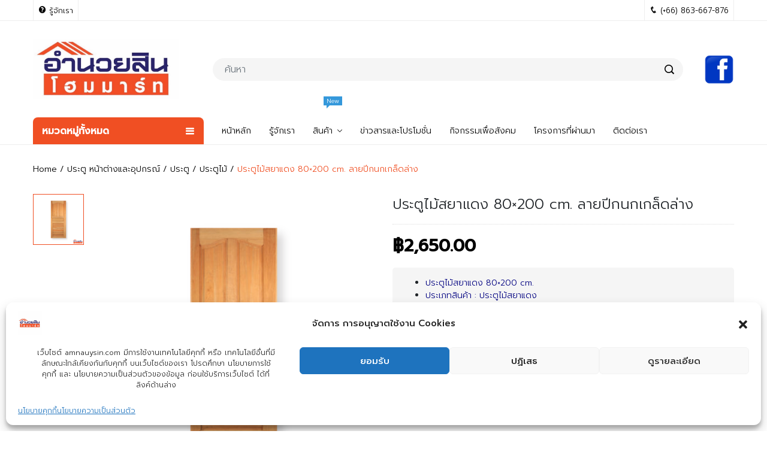

--- FILE ---
content_type: text/html; charset=UTF-8
request_url: https://amnuaysin.com/product/%E0%B8%9B%E0%B8%A3%E0%B8%B0%E0%B8%95%E0%B8%B9%E0%B9%84%E0%B8%A1%E0%B9%89%E0%B8%AA%E0%B8%A2%E0%B8%B2%E0%B9%81%E0%B8%94%E0%B8%87-80x200-cm-%E0%B8%A5%E0%B8%B2%E0%B8%A2%E0%B8%9B%E0%B8%B5%E0%B8%81/
body_size: 27048
content:
<!DOCTYPE html>
<html lang="th" prefix="og: https://ogp.me/ns#" class="no-js">
	<head>
		<meta charset="UTF-8">
		<meta http-equiv="X-UA-Compatible" content="IE=edge, chrome=1" />
		<meta name="viewport" content="width=device-width, initial-scale=1">
				<meta property="og:title" content="ประตูไม้สยาแดง 80x200 cm. ลายปีกนกเกล็ดล่าง - อำนวยสินโฮมมาร์ท ร้านวัสดุก่อสร้างบ้านสร้าง ปราจีนบุรี" /><meta property="og:site_name" content="อำนวยสินโฮมมาร์ท ร้านวัสดุก่อสร้างบ้านสร้าง ปราจีนบุรี" /><meta property="og:type" content="article" /><meta name="description" content="ประตูไม้สยาแดง 80x200 cm. ประเภทสินค้า : ประตูไม้สยาแดง ลาย : ลายปีกนกเกล็ดล่าง แบรนด์ : K.Patara ** ประตูไม่เจาะลูกบิด / ไม่รวมวงกบและอุปกรณ์ทุกชนิด ** โทรศัพท์ 037-271-037 , 037-271-018 ฝ่ายขาย : 086-366-7876" /><meta property="og:description" content="ประตูไม้สยาแดง 80x200 cm. ประเภทสินค้า : ประตูไม้สยาแดง ลาย : ลายปีกนกเกล็ดล่าง แบรนด์ : K.Patara ** ประตูไม่เจาะลูกบิด / ไม่รวมวงกบและอุปกรณ์ทุกชนิด ** โทรศัพท์ 037-271-037 , 037-271-018 ฝ่ายขาย : 086-366-7876" /><meta property="og:image" content="https://amnuaysin.com/wp-content/uploads/2023/05/13001-0029-01.png" /><link rel="icon" type="image/png" href="https://amnuaysin.com/wp-content/uploads/2022/08/A8844DDF-CB5D-457C-A727-BC95E3A3D2E6-0.jpeg" sizes="16x16"><link rel="icon" type="image/png" href="https://amnuaysin.com/wp-content/uploads/2022/08/A8844DDF-CB5D-457C-A727-BC95E3A3D2E6-1.jpeg" sizes="32x32"><link rel="icon" type="image/png" href="https://amnuaysin.com/wp-content/uploads/2022/08/A8844DDF-CB5D-457C-A727-BC95E3A3D2E6-2.jpeg" sizes="96x96">
<!-- Search Engine Optimization by Rank Math - https://rankmath.com/ -->
<title>ประตูไม้สยาแดง 80x200 cm. ลายปีกนกเกล็ดล่าง - อำนวยสินโฮมมาร์ท ร้านวัสดุก่อสร้างบ้านสร้าง ปราจีนบุรี</title>
<meta name="description" content="ประตูไม้สยาแดง 80x200 cm. ประเภทสินค้า : ประตูไม้สยาแดง ลาย : ลายปีกนกเกล็ดล่าง แบรนด์ : K.Patara ประตูไม่เจาะลูกบิด / ไม่รวมวงกบและอุปกรณ์ทุกชนิด"/>
<meta name="robots" content="follow, index, max-snippet:-1, max-video-preview:-1, max-image-preview:large"/>
<link rel="canonical" href="https://amnuaysin.com/product/%e0%b8%9b%e0%b8%a3%e0%b8%b0%e0%b8%95%e0%b8%b9%e0%b9%84%e0%b8%a1%e0%b9%89%e0%b8%aa%e0%b8%a2%e0%b8%b2%e0%b9%81%e0%b8%94%e0%b8%87-80x200-cm-%e0%b8%a5%e0%b8%b2%e0%b8%a2%e0%b8%9b%e0%b8%b5%e0%b8%81/" />
<meta property="og:locale" content="th_TH" />
<meta property="og:type" content="product" />
<meta property="og:title" content="ประตูไม้สยาแดง 80x200 cm. ลายปีกนกเกล็ดล่าง - อำนวยสินโฮมมาร์ท ร้านวัสดุก่อสร้างบ้านสร้าง ปราจีนบุรี" />
<meta property="og:description" content="ประตูไม้สยาแดง 80x200 cm. ประเภทสินค้า : ประตูไม้สยาแดง ลาย : ลายปีกนกเกล็ดล่าง แบรนด์ : K.Patara ประตูไม่เจาะลูกบิด / ไม่รวมวงกบและอุปกรณ์ทุกชนิด" />
<meta property="og:url" content="https://amnuaysin.com/product/%e0%b8%9b%e0%b8%a3%e0%b8%b0%e0%b8%95%e0%b8%b9%e0%b9%84%e0%b8%a1%e0%b9%89%e0%b8%aa%e0%b8%a2%e0%b8%b2%e0%b9%81%e0%b8%94%e0%b8%87-80x200-cm-%e0%b8%a5%e0%b8%b2%e0%b8%a2%e0%b8%9b%e0%b8%b5%e0%b8%81/" />
<meta property="og:site_name" content="อำนวยสินโฮมมาร์ท ร้านวัสดุก่อสร้าง บ้านสร้าง ปราจีนบุรี" />
<meta property="og:updated_time" content="2023-05-16T10:26:41+07:00" />
<meta property="og:image" content="https://amnuaysin.com/wp-content/uploads/2023/05/13001-0029-01.png" />
<meta property="og:image:secure_url" content="https://amnuaysin.com/wp-content/uploads/2023/05/13001-0029-01.png" />
<meta property="og:image:width" content="834" />
<meta property="og:image:height" content="834" />
<meta property="og:image:alt" content="ประตูไม้สยาแดง 80&#215;200 cm. ลายปีกนกเกล็ดล่าง" />
<meta property="og:image:type" content="image/png" />
<meta property="product:price:amount" content="2650" />
<meta property="product:price:currency" content="THB" />
<meta property="product:availability" content="instock" />
<meta name="twitter:card" content="summary_large_image" />
<meta name="twitter:title" content="ประตูไม้สยาแดง 80x200 cm. ลายปีกนกเกล็ดล่าง - อำนวยสินโฮมมาร์ท ร้านวัสดุก่อสร้างบ้านสร้าง ปราจีนบุรี" />
<meta name="twitter:description" content="ประตูไม้สยาแดง 80x200 cm. ประเภทสินค้า : ประตูไม้สยาแดง ลาย : ลายปีกนกเกล็ดล่าง แบรนด์ : K.Patara ประตูไม่เจาะลูกบิด / ไม่รวมวงกบและอุปกรณ์ทุกชนิด" />
<meta name="twitter:image" content="https://amnuaysin.com/wp-content/uploads/2023/05/13001-0029-01.png" />
<meta name="twitter:label1" content="Price" />
<meta name="twitter:data1" content="&#3647;2,650.00" />
<meta name="twitter:label2" content="Availability" />
<meta name="twitter:data2" content="In stock" />
<script type="application/ld+json" class="rank-math-schema">{"@context":"https://schema.org","@graph":[{"@type":"Organization","@id":"https://amnuaysin.com/#organization","name":"\u0e2d\u0e33\u0e19\u0e27\u0e22\u0e2a\u0e34\u0e19\u0e42\u0e2e\u0e21\u0e21\u0e32\u0e23\u0e4c\u0e17 \u0e23\u0e49\u0e32\u0e19\u0e27\u0e31\u0e2a\u0e14\u0e38\u0e01\u0e48\u0e2d\u0e2a\u0e23\u0e49\u0e32\u0e07 \u0e1a\u0e49\u0e32\u0e19\u0e2a\u0e23\u0e49\u0e32\u0e07 \u0e1b\u0e23\u0e32\u0e08\u0e35\u0e19\u0e1a\u0e38\u0e23\u0e35","url":"https://amnuaysin.com","sameAs":["https://www.facebook.com/amnuaysinhomemart"],"logo":{"@type":"ImageObject","@id":"https://amnuaysin.com/#logo","url":"https://amnuaysin.com/wp-content/uploads/2022/06/12049153_1670966083144769_4278828876555244388_n.jpg","contentUrl":"https://amnuaysin.com/wp-content/uploads/2022/06/12049153_1670966083144769_4278828876555244388_n.jpg","caption":"\u0e2d\u0e33\u0e19\u0e27\u0e22\u0e2a\u0e34\u0e19\u0e42\u0e2e\u0e21\u0e21\u0e32\u0e23\u0e4c\u0e17 \u0e23\u0e49\u0e32\u0e19\u0e27\u0e31\u0e2a\u0e14\u0e38\u0e01\u0e48\u0e2d\u0e2a\u0e23\u0e49\u0e32\u0e07 \u0e1a\u0e49\u0e32\u0e19\u0e2a\u0e23\u0e49\u0e32\u0e07 \u0e1b\u0e23\u0e32\u0e08\u0e35\u0e19\u0e1a\u0e38\u0e23\u0e35","inLanguage":"th","width":"960","height":"960"}},{"@type":"WebSite","@id":"https://amnuaysin.com/#website","url":"https://amnuaysin.com","name":"\u0e2d\u0e33\u0e19\u0e27\u0e22\u0e2a\u0e34\u0e19\u0e42\u0e2e\u0e21\u0e21\u0e32\u0e23\u0e4c\u0e17 \u0e23\u0e49\u0e32\u0e19\u0e27\u0e31\u0e2a\u0e14\u0e38\u0e01\u0e48\u0e2d\u0e2a\u0e23\u0e49\u0e32\u0e07 \u0e1a\u0e49\u0e32\u0e19\u0e2a\u0e23\u0e49\u0e32\u0e07 \u0e1b\u0e23\u0e32\u0e08\u0e35\u0e19\u0e1a\u0e38\u0e23\u0e35","alternateName":"\u0e2d\u0e33\u0e19\u0e27\u0e22\u0e2a\u0e34\u0e19\u0e42\u0e2e\u0e21\u0e21\u0e32\u0e23\u0e4c\u0e17 \u0e27\u0e31\u0e2a\u0e14\u0e38\u0e01\u0e48\u0e2d\u0e2a\u0e23\u0e49\u0e32\u0e07 \u0e1b\u0e23\u0e32\u0e08\u0e35\u0e19\u0e1a\u0e38\u0e23\u0e35 \u0e23\u0e49\u0e32\u0e19\u0e27\u0e31\u0e2a\u0e14\u0e38 \u0e04\u0e2d\u0e19\u0e01\u0e23\u0e35\u0e15 \u0e1b\u0e39\u0e19\u0e1c\u0e2a\u0e21\u0e40\u0e2a\u0e23\u0e47\u0e08 \u0e1a\u0e49\u0e32\u0e19\u0e2a\u0e23\u0e49\u0e32\u0e07 \u0e04\u0e2d\u0e19\u0e01\u0e23\u0e35\u0e15 \u0e1b\u0e38\u0e4b\u0e22 \u0e2d\u0e32\u0e2b\u0e32\u0e23\u0e2a\u0e31\u0e15\u0e27\u0e4c \u0e01\u0e23\u0e30\u0e40\u0e1a\u0e37\u0e49\u0e2d\u0e07 \u0e2a\u0e35\u0e17\u0e32\u0e1a\u0e49\u0e32\u0e19 \u0e1b\u0e23\u0e30\u0e15\u0e39 \u0e17\u0e48\u0e2d\u0e1e\u0e35\u0e27\u0e35\u0e0b\u0e35 \u0e40\u0e2b\u0e25\u0e47\u0e01\u0e1a\u0e49\u0e32\u0e19\u0e2a\u0e23\u0e49\u0e32\u0e07 \u0e23\u0e32\u0e04\u0e32\u0e16\u0e39\u0e01","publisher":{"@id":"https://amnuaysin.com/#organization"},"inLanguage":"th"},{"@type":"ImageObject","@id":"https://amnuaysin.com/wp-content/uploads/2023/05/13001-0029-01.png","url":"https://amnuaysin.com/wp-content/uploads/2023/05/13001-0029-01.png","width":"834","height":"834","inLanguage":"th"},{"@type":"ItemPage","@id":"https://amnuaysin.com/product/%e0%b8%9b%e0%b8%a3%e0%b8%b0%e0%b8%95%e0%b8%b9%e0%b9%84%e0%b8%a1%e0%b9%89%e0%b8%aa%e0%b8%a2%e0%b8%b2%e0%b9%81%e0%b8%94%e0%b8%87-80x200-cm-%e0%b8%a5%e0%b8%b2%e0%b8%a2%e0%b8%9b%e0%b8%b5%e0%b8%81/#webpage","url":"https://amnuaysin.com/product/%e0%b8%9b%e0%b8%a3%e0%b8%b0%e0%b8%95%e0%b8%b9%e0%b9%84%e0%b8%a1%e0%b9%89%e0%b8%aa%e0%b8%a2%e0%b8%b2%e0%b9%81%e0%b8%94%e0%b8%87-80x200-cm-%e0%b8%a5%e0%b8%b2%e0%b8%a2%e0%b8%9b%e0%b8%b5%e0%b8%81/","name":"\u0e1b\u0e23\u0e30\u0e15\u0e39\u0e44\u0e21\u0e49\u0e2a\u0e22\u0e32\u0e41\u0e14\u0e07 80x200 cm. \u0e25\u0e32\u0e22\u0e1b\u0e35\u0e01\u0e19\u0e01\u0e40\u0e01\u0e25\u0e47\u0e14\u0e25\u0e48\u0e32\u0e07 - \u0e2d\u0e33\u0e19\u0e27\u0e22\u0e2a\u0e34\u0e19\u0e42\u0e2e\u0e21\u0e21\u0e32\u0e23\u0e4c\u0e17 \u0e23\u0e49\u0e32\u0e19\u0e27\u0e31\u0e2a\u0e14\u0e38\u0e01\u0e48\u0e2d\u0e2a\u0e23\u0e49\u0e32\u0e07\u0e1a\u0e49\u0e32\u0e19\u0e2a\u0e23\u0e49\u0e32\u0e07 \u0e1b\u0e23\u0e32\u0e08\u0e35\u0e19\u0e1a\u0e38\u0e23\u0e35","datePublished":"2023-05-16T10:26:39+07:00","dateModified":"2023-05-16T10:26:41+07:00","isPartOf":{"@id":"https://amnuaysin.com/#website"},"primaryImageOfPage":{"@id":"https://amnuaysin.com/wp-content/uploads/2023/05/13001-0029-01.png"},"inLanguage":"th"},{"@type":"Product","name":"\u0e1b\u0e23\u0e30\u0e15\u0e39\u0e44\u0e21\u0e49\u0e2a\u0e22\u0e32\u0e41\u0e14\u0e07 80x200 cm. \u0e25\u0e32\u0e22\u0e1b\u0e35\u0e01\u0e19\u0e01\u0e40\u0e01\u0e25\u0e47\u0e14\u0e25\u0e48\u0e32\u0e07 - \u0e2d\u0e33\u0e19\u0e27\u0e22\u0e2a\u0e34\u0e19\u0e42\u0e2e\u0e21\u0e21\u0e32\u0e23\u0e4c\u0e17 \u0e23\u0e49\u0e32\u0e19\u0e27\u0e31\u0e2a\u0e14\u0e38\u0e01\u0e48\u0e2d\u0e2a\u0e23\u0e49\u0e32\u0e07\u0e1a\u0e49\u0e32\u0e19\u0e2a\u0e23\u0e49\u0e32\u0e07 \u0e1b\u0e23\u0e32\u0e08\u0e35\u0e19\u0e1a\u0e38\u0e23\u0e35","description":"\u0e1b\u0e23\u0e30\u0e15\u0e39\u0e44\u0e21\u0e49\u0e2a\u0e22\u0e32\u0e41\u0e14\u0e07 80x200 cm. \u0e1b\u0e23\u0e30\u0e40\u0e20\u0e17\u0e2a\u0e34\u0e19\u0e04\u0e49\u0e32 : \u0e1b\u0e23\u0e30\u0e15\u0e39\u0e44\u0e21\u0e49\u0e2a\u0e22\u0e32\u0e41\u0e14\u0e07 \u0e25\u0e32\u0e22 : \u0e25\u0e32\u0e22\u0e1b\u0e35\u0e01\u0e19\u0e01\u0e40\u0e01\u0e25\u0e47\u0e14\u0e25\u0e48\u0e32\u0e07 \u0e41\u0e1a\u0e23\u0e19\u0e14\u0e4c : K.Patara \u0e1b\u0e23\u0e30\u0e15\u0e39\u0e44\u0e21\u0e48\u0e40\u0e08\u0e32\u0e30\u0e25\u0e39\u0e01\u0e1a\u0e34\u0e14 / \u0e44\u0e21\u0e48\u0e23\u0e27\u0e21\u0e27\u0e07\u0e01\u0e1a\u0e41\u0e25\u0e30\u0e2d\u0e38\u0e1b\u0e01\u0e23\u0e13\u0e4c\u0e17\u0e38\u0e01\u0e0a\u0e19\u0e34\u0e14","sku":"13001-0029","category":"\u0e1b\u0e23\u0e30\u0e15\u0e39 \u0e2b\u0e19\u0e49\u0e32\u0e15\u0e48\u0e32\u0e07\u0e41\u0e25\u0e30\u0e2d\u0e38\u0e1b\u0e01\u0e23\u0e13\u0e4c &gt; \u0e1b\u0e23\u0e30\u0e15\u0e39 &gt; \u0e1b\u0e23\u0e30\u0e15\u0e39\u0e44\u0e21\u0e49","mainEntityOfPage":{"@id":"https://amnuaysin.com/product/%e0%b8%9b%e0%b8%a3%e0%b8%b0%e0%b8%95%e0%b8%b9%e0%b9%84%e0%b8%a1%e0%b9%89%e0%b8%aa%e0%b8%a2%e0%b8%b2%e0%b9%81%e0%b8%94%e0%b8%87-80x200-cm-%e0%b8%a5%e0%b8%b2%e0%b8%a2%e0%b8%9b%e0%b8%b5%e0%b8%81/#webpage"},"offers":{"@type":"Offer","price":"2650.00","priceCurrency":"THB","priceValidUntil":"2027-12-31","availability":"https://schema.org/InStock","itemCondition":"NewCondition","url":"https://amnuaysin.com/product/%e0%b8%9b%e0%b8%a3%e0%b8%b0%e0%b8%95%e0%b8%b9%e0%b9%84%e0%b8%a1%e0%b9%89%e0%b8%aa%e0%b8%a2%e0%b8%b2%e0%b9%81%e0%b8%94%e0%b8%87-80x200-cm-%e0%b8%a5%e0%b8%b2%e0%b8%a2%e0%b8%9b%e0%b8%b5%e0%b8%81/","seller":{"@type":"Organization","@id":"https://amnuaysin.com/","name":"\u0e2d\u0e33\u0e19\u0e27\u0e22\u0e2a\u0e34\u0e19\u0e42\u0e2e\u0e21\u0e21\u0e32\u0e23\u0e4c\u0e17 \u0e23\u0e49\u0e32\u0e19\u0e27\u0e31\u0e2a\u0e14\u0e38\u0e01\u0e48\u0e2d\u0e2a\u0e23\u0e49\u0e32\u0e07 \u0e1a\u0e49\u0e32\u0e19\u0e2a\u0e23\u0e49\u0e32\u0e07 \u0e1b\u0e23\u0e32\u0e08\u0e35\u0e19\u0e1a\u0e38\u0e23\u0e35","url":"https://amnuaysin.com","logo":"https://amnuaysin.com/wp-content/uploads/2022/06/12049153_1670966083144769_4278828876555244388_n.jpg"}},"@id":"https://amnuaysin.com/product/%e0%b8%9b%e0%b8%a3%e0%b8%b0%e0%b8%95%e0%b8%b9%e0%b9%84%e0%b8%a1%e0%b9%89%e0%b8%aa%e0%b8%a2%e0%b8%b2%e0%b9%81%e0%b8%94%e0%b8%87-80x200-cm-%e0%b8%a5%e0%b8%b2%e0%b8%a2%e0%b8%9b%e0%b8%b5%e0%b8%81/#richSnippet","image":{"@id":"https://amnuaysin.com/wp-content/uploads/2023/05/13001-0029-01.png"}}]}</script>
<!-- /Rank Math WordPress SEO plugin -->

<link rel='dns-prefetch' href='//stats.wp.com' />
<link rel="alternate" type="application/rss+xml" title="อำนวยสินโฮมมาร์ท ร้านวัสดุก่อสร้างบ้านสร้าง ปราจีนบุรี &raquo; ฟีด" href="https://amnuaysin.com/feed/" />
<link rel="alternate" type="application/rss+xml" title="อำนวยสินโฮมมาร์ท ร้านวัสดุก่อสร้างบ้านสร้าง ปราจีนบุรี &raquo; ฟีดความเห็น" href="https://amnuaysin.com/comments/feed/" />
<link rel="alternate" title="oEmbed (JSON)" type="application/json+oembed" href="https://amnuaysin.com/wp-json/oembed/1.0/embed?url=https%3A%2F%2Famnuaysin.com%2Fproduct%2F%25e0%25b8%259b%25e0%25b8%25a3%25e0%25b8%25b0%25e0%25b8%2595%25e0%25b8%25b9%25e0%25b9%2584%25e0%25b8%25a1%25e0%25b9%2589%25e0%25b8%25aa%25e0%25b8%25a2%25e0%25b8%25b2%25e0%25b9%2581%25e0%25b8%2594%25e0%25b8%2587-80x200-cm-%25e0%25b8%25a5%25e0%25b8%25b2%25e0%25b8%25a2%25e0%25b8%259b%25e0%25b8%25b5%25e0%25b8%2581%2F" />
<link rel="alternate" title="oEmbed (XML)" type="text/xml+oembed" href="https://amnuaysin.com/wp-json/oembed/1.0/embed?url=https%3A%2F%2Famnuaysin.com%2Fproduct%2F%25e0%25b8%259b%25e0%25b8%25a3%25e0%25b8%25b0%25e0%25b8%2595%25e0%25b8%25b9%25e0%25b9%2584%25e0%25b8%25a1%25e0%25b9%2589%25e0%25b8%25aa%25e0%25b8%25a2%25e0%25b8%25b2%25e0%25b9%2581%25e0%25b8%2594%25e0%25b8%2587-80x200-cm-%25e0%25b8%25a5%25e0%25b8%25b2%25e0%25b8%25a2%25e0%25b8%259b%25e0%25b8%25b5%25e0%25b8%2581%2F&#038;format=xml" />
<style id='wp-img-auto-sizes-contain-inline-css'>
img:is([sizes=auto i],[sizes^="auto," i]){contain-intrinsic-size:3000px 1500px}
/*# sourceURL=wp-img-auto-sizes-contain-inline-css */
</style>
<style id='wp-emoji-styles-inline-css'>

	img.wp-smiley, img.emoji {
		display: inline !important;
		border: none !important;
		box-shadow: none !important;
		height: 1em !important;
		width: 1em !important;
		margin: 0 0.07em !important;
		vertical-align: -0.1em !important;
		background: none !important;
		padding: 0 !important;
	}
/*# sourceURL=wp-emoji-styles-inline-css */
</style>
<style id='wp-block-library-inline-css'>
:root{--wp-block-synced-color:#7a00df;--wp-block-synced-color--rgb:122,0,223;--wp-bound-block-color:var(--wp-block-synced-color);--wp-editor-canvas-background:#ddd;--wp-admin-theme-color:#007cba;--wp-admin-theme-color--rgb:0,124,186;--wp-admin-theme-color-darker-10:#006ba1;--wp-admin-theme-color-darker-10--rgb:0,107,160.5;--wp-admin-theme-color-darker-20:#005a87;--wp-admin-theme-color-darker-20--rgb:0,90,135;--wp-admin-border-width-focus:2px}@media (min-resolution:192dpi){:root{--wp-admin-border-width-focus:1.5px}}.wp-element-button{cursor:pointer}:root .has-very-light-gray-background-color{background-color:#eee}:root .has-very-dark-gray-background-color{background-color:#313131}:root .has-very-light-gray-color{color:#eee}:root .has-very-dark-gray-color{color:#313131}:root .has-vivid-green-cyan-to-vivid-cyan-blue-gradient-background{background:linear-gradient(135deg,#00d084,#0693e3)}:root .has-purple-crush-gradient-background{background:linear-gradient(135deg,#34e2e4,#4721fb 50%,#ab1dfe)}:root .has-hazy-dawn-gradient-background{background:linear-gradient(135deg,#faaca8,#dad0ec)}:root .has-subdued-olive-gradient-background{background:linear-gradient(135deg,#fafae1,#67a671)}:root .has-atomic-cream-gradient-background{background:linear-gradient(135deg,#fdd79a,#004a59)}:root .has-nightshade-gradient-background{background:linear-gradient(135deg,#330968,#31cdcf)}:root .has-midnight-gradient-background{background:linear-gradient(135deg,#020381,#2874fc)}:root{--wp--preset--font-size--normal:16px;--wp--preset--font-size--huge:42px}.has-regular-font-size{font-size:1em}.has-larger-font-size{font-size:2.625em}.has-normal-font-size{font-size:var(--wp--preset--font-size--normal)}.has-huge-font-size{font-size:var(--wp--preset--font-size--huge)}.has-text-align-center{text-align:center}.has-text-align-left{text-align:left}.has-text-align-right{text-align:right}.has-fit-text{white-space:nowrap!important}#end-resizable-editor-section{display:none}.aligncenter{clear:both}.items-justified-left{justify-content:flex-start}.items-justified-center{justify-content:center}.items-justified-right{justify-content:flex-end}.items-justified-space-between{justify-content:space-between}.screen-reader-text{border:0;clip-path:inset(50%);height:1px;margin:-1px;overflow:hidden;padding:0;position:absolute;width:1px;word-wrap:normal!important}.screen-reader-text:focus{background-color:#ddd;clip-path:none;color:#444;display:block;font-size:1em;height:auto;left:5px;line-height:normal;padding:15px 23px 14px;text-decoration:none;top:5px;width:auto;z-index:100000}html :where(.has-border-color){border-style:solid}html :where([style*=border-top-color]){border-top-style:solid}html :where([style*=border-right-color]){border-right-style:solid}html :where([style*=border-bottom-color]){border-bottom-style:solid}html :where([style*=border-left-color]){border-left-style:solid}html :where([style*=border-width]){border-style:solid}html :where([style*=border-top-width]){border-top-style:solid}html :where([style*=border-right-width]){border-right-style:solid}html :where([style*=border-bottom-width]){border-bottom-style:solid}html :where([style*=border-left-width]){border-left-style:solid}html :where(img[class*=wp-image-]){height:auto;max-width:100%}:where(figure){margin:0 0 1em}html :where(.is-position-sticky){--wp-admin--admin-bar--position-offset:var(--wp-admin--admin-bar--height,0px)}@media screen and (max-width:600px){html :where(.is-position-sticky){--wp-admin--admin-bar--position-offset:0px}}

/*# sourceURL=wp-block-library-inline-css */
</style><style id='global-styles-inline-css'>
:root{--wp--preset--aspect-ratio--square: 1;--wp--preset--aspect-ratio--4-3: 4/3;--wp--preset--aspect-ratio--3-4: 3/4;--wp--preset--aspect-ratio--3-2: 3/2;--wp--preset--aspect-ratio--2-3: 2/3;--wp--preset--aspect-ratio--16-9: 16/9;--wp--preset--aspect-ratio--9-16: 9/16;--wp--preset--color--black: #000000;--wp--preset--color--cyan-bluish-gray: #abb8c3;--wp--preset--color--white: #ffffff;--wp--preset--color--pale-pink: #f78da7;--wp--preset--color--vivid-red: #cf2e2e;--wp--preset--color--luminous-vivid-orange: #ff6900;--wp--preset--color--luminous-vivid-amber: #fcb900;--wp--preset--color--light-green-cyan: #7bdcb5;--wp--preset--color--vivid-green-cyan: #00d084;--wp--preset--color--pale-cyan-blue: #8ed1fc;--wp--preset--color--vivid-cyan-blue: #0693e3;--wp--preset--color--vivid-purple: #9b51e0;--wp--preset--gradient--vivid-cyan-blue-to-vivid-purple: linear-gradient(135deg,rgb(6,147,227) 0%,rgb(155,81,224) 100%);--wp--preset--gradient--light-green-cyan-to-vivid-green-cyan: linear-gradient(135deg,rgb(122,220,180) 0%,rgb(0,208,130) 100%);--wp--preset--gradient--luminous-vivid-amber-to-luminous-vivid-orange: linear-gradient(135deg,rgb(252,185,0) 0%,rgb(255,105,0) 100%);--wp--preset--gradient--luminous-vivid-orange-to-vivid-red: linear-gradient(135deg,rgb(255,105,0) 0%,rgb(207,46,46) 100%);--wp--preset--gradient--very-light-gray-to-cyan-bluish-gray: linear-gradient(135deg,rgb(238,238,238) 0%,rgb(169,184,195) 100%);--wp--preset--gradient--cool-to-warm-spectrum: linear-gradient(135deg,rgb(74,234,220) 0%,rgb(151,120,209) 20%,rgb(207,42,186) 40%,rgb(238,44,130) 60%,rgb(251,105,98) 80%,rgb(254,248,76) 100%);--wp--preset--gradient--blush-light-purple: linear-gradient(135deg,rgb(255,206,236) 0%,rgb(152,150,240) 100%);--wp--preset--gradient--blush-bordeaux: linear-gradient(135deg,rgb(254,205,165) 0%,rgb(254,45,45) 50%,rgb(107,0,62) 100%);--wp--preset--gradient--luminous-dusk: linear-gradient(135deg,rgb(255,203,112) 0%,rgb(199,81,192) 50%,rgb(65,88,208) 100%);--wp--preset--gradient--pale-ocean: linear-gradient(135deg,rgb(255,245,203) 0%,rgb(182,227,212) 50%,rgb(51,167,181) 100%);--wp--preset--gradient--electric-grass: linear-gradient(135deg,rgb(202,248,128) 0%,rgb(113,206,126) 100%);--wp--preset--gradient--midnight: linear-gradient(135deg,rgb(2,3,129) 0%,rgb(40,116,252) 100%);--wp--preset--font-size--small: 13px;--wp--preset--font-size--medium: 20px;--wp--preset--font-size--large: 36px;--wp--preset--font-size--x-large: 42px;--wp--preset--spacing--20: 0.44rem;--wp--preset--spacing--30: 0.67rem;--wp--preset--spacing--40: 1rem;--wp--preset--spacing--50: 1.5rem;--wp--preset--spacing--60: 2.25rem;--wp--preset--spacing--70: 3.38rem;--wp--preset--spacing--80: 5.06rem;--wp--preset--shadow--natural: 6px 6px 9px rgba(0, 0, 0, 0.2);--wp--preset--shadow--deep: 12px 12px 50px rgba(0, 0, 0, 0.4);--wp--preset--shadow--sharp: 6px 6px 0px rgba(0, 0, 0, 0.2);--wp--preset--shadow--outlined: 6px 6px 0px -3px rgb(255, 255, 255), 6px 6px rgb(0, 0, 0);--wp--preset--shadow--crisp: 6px 6px 0px rgb(0, 0, 0);}:where(.is-layout-flex){gap: 0.5em;}:where(.is-layout-grid){gap: 0.5em;}body .is-layout-flex{display: flex;}.is-layout-flex{flex-wrap: wrap;align-items: center;}.is-layout-flex > :is(*, div){margin: 0;}body .is-layout-grid{display: grid;}.is-layout-grid > :is(*, div){margin: 0;}:where(.wp-block-columns.is-layout-flex){gap: 2em;}:where(.wp-block-columns.is-layout-grid){gap: 2em;}:where(.wp-block-post-template.is-layout-flex){gap: 1.25em;}:where(.wp-block-post-template.is-layout-grid){gap: 1.25em;}.has-black-color{color: var(--wp--preset--color--black) !important;}.has-cyan-bluish-gray-color{color: var(--wp--preset--color--cyan-bluish-gray) !important;}.has-white-color{color: var(--wp--preset--color--white) !important;}.has-pale-pink-color{color: var(--wp--preset--color--pale-pink) !important;}.has-vivid-red-color{color: var(--wp--preset--color--vivid-red) !important;}.has-luminous-vivid-orange-color{color: var(--wp--preset--color--luminous-vivid-orange) !important;}.has-luminous-vivid-amber-color{color: var(--wp--preset--color--luminous-vivid-amber) !important;}.has-light-green-cyan-color{color: var(--wp--preset--color--light-green-cyan) !important;}.has-vivid-green-cyan-color{color: var(--wp--preset--color--vivid-green-cyan) !important;}.has-pale-cyan-blue-color{color: var(--wp--preset--color--pale-cyan-blue) !important;}.has-vivid-cyan-blue-color{color: var(--wp--preset--color--vivid-cyan-blue) !important;}.has-vivid-purple-color{color: var(--wp--preset--color--vivid-purple) !important;}.has-black-background-color{background-color: var(--wp--preset--color--black) !important;}.has-cyan-bluish-gray-background-color{background-color: var(--wp--preset--color--cyan-bluish-gray) !important;}.has-white-background-color{background-color: var(--wp--preset--color--white) !important;}.has-pale-pink-background-color{background-color: var(--wp--preset--color--pale-pink) !important;}.has-vivid-red-background-color{background-color: var(--wp--preset--color--vivid-red) !important;}.has-luminous-vivid-orange-background-color{background-color: var(--wp--preset--color--luminous-vivid-orange) !important;}.has-luminous-vivid-amber-background-color{background-color: var(--wp--preset--color--luminous-vivid-amber) !important;}.has-light-green-cyan-background-color{background-color: var(--wp--preset--color--light-green-cyan) !important;}.has-vivid-green-cyan-background-color{background-color: var(--wp--preset--color--vivid-green-cyan) !important;}.has-pale-cyan-blue-background-color{background-color: var(--wp--preset--color--pale-cyan-blue) !important;}.has-vivid-cyan-blue-background-color{background-color: var(--wp--preset--color--vivid-cyan-blue) !important;}.has-vivid-purple-background-color{background-color: var(--wp--preset--color--vivid-purple) !important;}.has-black-border-color{border-color: var(--wp--preset--color--black) !important;}.has-cyan-bluish-gray-border-color{border-color: var(--wp--preset--color--cyan-bluish-gray) !important;}.has-white-border-color{border-color: var(--wp--preset--color--white) !important;}.has-pale-pink-border-color{border-color: var(--wp--preset--color--pale-pink) !important;}.has-vivid-red-border-color{border-color: var(--wp--preset--color--vivid-red) !important;}.has-luminous-vivid-orange-border-color{border-color: var(--wp--preset--color--luminous-vivid-orange) !important;}.has-luminous-vivid-amber-border-color{border-color: var(--wp--preset--color--luminous-vivid-amber) !important;}.has-light-green-cyan-border-color{border-color: var(--wp--preset--color--light-green-cyan) !important;}.has-vivid-green-cyan-border-color{border-color: var(--wp--preset--color--vivid-green-cyan) !important;}.has-pale-cyan-blue-border-color{border-color: var(--wp--preset--color--pale-cyan-blue) !important;}.has-vivid-cyan-blue-border-color{border-color: var(--wp--preset--color--vivid-cyan-blue) !important;}.has-vivid-purple-border-color{border-color: var(--wp--preset--color--vivid-purple) !important;}.has-vivid-cyan-blue-to-vivid-purple-gradient-background{background: var(--wp--preset--gradient--vivid-cyan-blue-to-vivid-purple) !important;}.has-light-green-cyan-to-vivid-green-cyan-gradient-background{background: var(--wp--preset--gradient--light-green-cyan-to-vivid-green-cyan) !important;}.has-luminous-vivid-amber-to-luminous-vivid-orange-gradient-background{background: var(--wp--preset--gradient--luminous-vivid-amber-to-luminous-vivid-orange) !important;}.has-luminous-vivid-orange-to-vivid-red-gradient-background{background: var(--wp--preset--gradient--luminous-vivid-orange-to-vivid-red) !important;}.has-very-light-gray-to-cyan-bluish-gray-gradient-background{background: var(--wp--preset--gradient--very-light-gray-to-cyan-bluish-gray) !important;}.has-cool-to-warm-spectrum-gradient-background{background: var(--wp--preset--gradient--cool-to-warm-spectrum) !important;}.has-blush-light-purple-gradient-background{background: var(--wp--preset--gradient--blush-light-purple) !important;}.has-blush-bordeaux-gradient-background{background: var(--wp--preset--gradient--blush-bordeaux) !important;}.has-luminous-dusk-gradient-background{background: var(--wp--preset--gradient--luminous-dusk) !important;}.has-pale-ocean-gradient-background{background: var(--wp--preset--gradient--pale-ocean) !important;}.has-electric-grass-gradient-background{background: var(--wp--preset--gradient--electric-grass) !important;}.has-midnight-gradient-background{background: var(--wp--preset--gradient--midnight) !important;}.has-small-font-size{font-size: var(--wp--preset--font-size--small) !important;}.has-medium-font-size{font-size: var(--wp--preset--font-size--medium) !important;}.has-large-font-size{font-size: var(--wp--preset--font-size--large) !important;}.has-x-large-font-size{font-size: var(--wp--preset--font-size--x-large) !important;}
/*# sourceURL=global-styles-inline-css */
</style>

<style id='classic-theme-styles-inline-css'>
/*! This file is auto-generated */
.wp-block-button__link{color:#fff;background-color:#32373c;border-radius:9999px;box-shadow:none;text-decoration:none;padding:calc(.667em + 2px) calc(1.333em + 2px);font-size:1.125em}.wp-block-file__button{background:#32373c;color:#fff;text-decoration:none}
/*# sourceURL=/wp-includes/css/classic-themes.min.css */
</style>
<link rel='stylesheet' id='wp-components-css' href='https://amnuaysin.com/wp-includes/css/dist/components/style.min.css?ver=6.9' media='all' />
<link rel='stylesheet' id='wp-preferences-css' href='https://amnuaysin.com/wp-includes/css/dist/preferences/style.min.css?ver=6.9' media='all' />
<link rel='stylesheet' id='wp-block-editor-css' href='https://amnuaysin.com/wp-includes/css/dist/block-editor/style.min.css?ver=6.9' media='all' />
<link rel='stylesheet' id='popup-maker-block-library-style-css' href='https://amnuaysin.com/wp-content/plugins/popup-maker/dist/packages/block-library-style.css?ver=dbea705cfafe089d65f1' media='all' />
<link rel='stylesheet' id='chaty-front-css-css' href='https://amnuaysin.com/wp-content/plugins/chaty/css/chaty-front.min.css?ver=3.1.41673255084' media='all' />
<style id='woocommerce-inline-inline-css'>
.woocommerce form .form-row .required { visibility: visible; }
/*# sourceURL=woocommerce-inline-inline-css */
</style>
<link rel='stylesheet' id='cmplz-general-css' href='https://amnuaysin.com/wp-content/plugins/complianz-gdpr/assets/css/cookieblocker.min.css?ver=6.5.3' media='all' />
<link rel='stylesheet' id='indymall-vender-css' href='https://amnuaysin.com/wp-content/themes/indymall_1.1.0/styles/vender.min.css?ver=1.1.0' media='all' />
<link rel='stylesheet' id='indymall-main-theme-css' href='https://amnuaysin.com/wp-content/themes/indymall_1.1.0/styles/main.min.css?ver=1.1.0' media='all' />
<link rel='stylesheet' id='indymall-column-theme-css' href='https://amnuaysin.com/wp-content/themes/indymall_1.1.0/styles/column.min.css?ver=1.1.0' media='all' />
<!--n2css--><script src="https://amnuaysin.com/wp-includes/js/dist/hooks.min.js?ver=dd5603f07f9220ed27f1" id="wp-hooks-js"></script>
<script src="https://stats.wp.com/w.js?ver=202604" id="woo-tracks-js"></script>
<script src="https://amnuaysin.com/wp-includes/js/jquery/jquery.min.js?ver=3.7.1" id="jquery-core-js"></script>
<script src="https://amnuaysin.com/wp-includes/js/jquery/jquery-migrate.min.js?ver=3.4.1" id="jquery-migrate-js"></script>
<script src="https://amnuaysin.com/wp-content/themes/indymall_1.1.0/scripts/vender.min.js?ver=1.1.0" id="indymall-vender-js"></script>
<script src="https://amnuaysin.com/wp-content/themes/indymall_1.1.0/scripts/slick.min.js?ver=1.1.0" id="indymall-slick-js"></script>
<script src="https://amnuaysin.com/wp-content/themes/indymall_1.1.0/scripts/main.min.js?ver=1.1.0" id="indymall-main-js"></script>
<link rel="https://api.w.org/" href="https://amnuaysin.com/wp-json/" /><link rel="alternate" title="JSON" type="application/json" href="https://amnuaysin.com/wp-json/wp/v2/product/6083" /><link rel="EditURI" type="application/rsd+xml" title="RSD" href="https://amnuaysin.com/xmlrpc.php?rsd" />
<meta name="generator" content="WordPress 6.9" />
<link rel='shortlink' href='https://amnuaysin.com/?p=6083' />
<!-- Google Tag Manager -->
<script>(function(w,d,s,l,i){w[l]=w[l]||[];w[l].push({'gtm.start':
new Date().getTime(),event:'gtm.js'});var f=d.getElementsByTagName(s)[0],
j=d.createElement(s),dl=l!='dataLayer'?'&l='+l:'';j.async=true;j.src=
'https://www.googletagmanager.com/gtm.js?id='+i+dl;f.parentNode.insertBefore(j,f);
})(window,document,'script','dataLayer','GTM-55SFSNL');</script>
<!-- End Google Tag Manager -->
<!-- Google tag (gtag.js) -->
<script type="text/plain" data-service="google-analytics" data-category="statistics" async data-cmplz-src="https://www.googletagmanager.com/gtag/js?id=G-DPXVNPBKRN"></script>
<script>
  window.dataLayer = window.dataLayer || [];
  function gtag(){dataLayer.push(arguments);}
  gtag('js', new Date());

  gtag('config', 'G-DPXVNPBKRN');
</script>
<!-- Google tag (gtag.js) -->
<script type="text/plain" data-service="google-analytics" data-category="statistics" async data-cmplz-src="https://www.googletagmanager.com/gtag/js?id=G-DPXVNPBKRN"></script>
<script>
  window.dataLayer = window.dataLayer || [];
  function gtag(){dataLayer.push(arguments);}
  gtag('js', new Date());

  gtag('config', 'G-DPXVNPBKRN');
</script><style>.cmplz-hidden{display:none!important;}</style><!-- Google site verification - Google Listings & Ads -->
<meta name="google-site-verification" content="2VRRvIrtbhzkJU5E-d5nzd7di434f--XEoiXZTiQFFI" />
	<noscript><style>.woocommerce-product-gallery{ opacity: 1 !important; }</style></noscript>
	<link rel="icon" href="https://amnuaysin.com/wp-content/uploads/2022/06/cropped-12049153_1670966083144769_4278828876555244388_n-32x32.jpg" sizes="32x32" />
<link rel="icon" href="https://amnuaysin.com/wp-content/uploads/2022/06/cropped-12049153_1670966083144769_4278828876555244388_n-192x192.jpg" sizes="192x192" />
<link rel="apple-touch-icon" href="https://amnuaysin.com/wp-content/uploads/2022/06/cropped-12049153_1670966083144769_4278828876555244388_n-180x180.jpg" />
<meta name="msapplication-TileImage" content="https://amnuaysin.com/wp-content/uploads/2022/06/cropped-12049153_1670966083144769_4278828876555244388_n-270x270.jpg" />
<style type="text/css" id="indymall_inline_css">:root {
                --indymall-primary-color:#f04f23;
                --indymall-text-color:#ffffff;
                --indymall-star-color:#ff0000;
            }body { font-family: "Prompt", sans-serif; }IndyTheme
.product-rating-stars {
  display: none !important;
}</style>	</head>
	<body data-cmplz=1 class="wp-singular product-template-default single single-product postid-6083 wp-custom-logo wp-theme-indymall_110 theme-indymall_1.1.0 woocommerce woocommerce-page woocommerce-no-js">
		<header class="container-fluid app-header">
			
<div class="row header header-lg header-lg-4 d-none d-lg-block">
        
<div class="col-12 header-topbar flex-center-y">
    <div class="container flex-center-y justify-content-between">
        <div class="left">
                        <a data-disabled-link="false" class="menu text-primary-color" href="https://amnuaysin.com/about-us/" target="">
                                <i class="icon-question-circle"></i>
                                <span class="title">
                    รู้จักเรา                </span>
            </a>
                    </div>
        <div class="right">
                        <a data-disabled-link="false" class="menu text-primary-color" href="tel: (+66) 863-667-876" target="_blank">
                                <i class="icon-phone"></i>
                                <span class="title">
                    (+66) 863-667-876                </span>
            </a>
                    </div>
    </div>
</div>    
        <div class="col-12 header-main flex-center-y">
        <div class="container">
            <div class="row">
                                <div class="col-3 header-logo flex-center-y">
                                        <a href="https://amnuaysin.com">
                        <img class="logo" src="https://amnuaysin.com/wp-content/uploads/2022/08/087A6F76-586E-4E5B-A210-A87E077313EF.jpeg" alt="logo" width="230" height="82"/>
                    </a>
                                    </div>
                                <div class="col flex-center-y justify-content-end">
                                        <div class="header-search flex-fill">
                        
<form class="searchform w-100" method="get" action="https://amnuaysin.com">
    <div class="input-group">
        <input type="search" class="form-control search-field" name="s" value="" autocomplete="off" placeholder="ค้นหา">
                    </div>
    <button aria-label="search" class="flex-center" type="submit">
        <i class="icon-search-1"></i>
    </button>
</form>                    </div>
                                        <div class="header-icons flex-center-y">
                        
<div class="icon">
    <a href="https://th-th.facebook.com/amnuaysinhomemart/">
<img src="https://amnuaysin.com/wp-content/uploads/2022/08/amnuaysin.webp" 
width="50"></a>
</div>



                    </div>
                </div>
            </div>
        </div>
    </div>

        <div class="col-12 header-nav flex-center-y">
        <div class="container">
            <div class="row">
                                <div class="col-3 header-categories pr-0">
                    
<div class="categories-menu-lg">
    <div id="categories-menu-lg-title" class="title flex-center-y text-md">
        <div class="text">หมวดหมู่ทั้งหมด</div>
        <i class="icon-navigation-menu"></i>
    </div>
    <nav id="categories-menu-lg-menu" class="menu" style="display: none">
        <div class="menu-wrapper">
                        <div class="cat-item parent-menu sub-small ">
                <div class="cat-link-wrapper">
                    <a data-disabled-link="false" class="cat-link flex-center-y" href="https://amnuaysin.com/product-category/concrete/">
                                                <div class="name text-sm">คอนกรีตผสมเสร็จ</div>
                                                
<div class="menu-tag menu-tag-orange animated infinite flash">
    <div class="text">Hot</div>
</div>
                    </a>
                                    </div>
                            </div>
                        <div class="cat-item parent-menu sub-small ">
                <div class="cat-link-wrapper">
                    <a data-disabled-link="false" class="cat-link flex-center-y" href="https://amnuaysin.com/product-category/amnuaysin08/">
                                                <div class="name text-sm">วัสดุก่อสร้าง</div>
                                                <div class="arrow"><i class="icon-chevron-right"></i></div>
                                                
                    </a>
                    
<ul class="submenu-lg submenu-lg-1 p-0 m-0">
        <li class="menu">
        <a data-disabled-link="false" class="item flex-center-y" href="https://amnuaysin.com/product-category/amnuaysin08/cement/" target="">
                        <div class="title">ปูนซีเมนต์</div>
                    </a>
                
    </li>
        <li class="menu">
        <a data-disabled-link="false" class="item flex-center-y" href="https://amnuaysin.com/product-category/amnuaysin08/brick/" target="">
                        <div class="title">อิฐบล็อก / อิฐมวลเบา</div>
                    </a>
                
    </li>
        <li class="menu">
        <a data-disabled-link="false" class="item flex-center-y" href="https://amnuaysin.com/product-category/amnuaysin08/concrete-products/" target="">
                        <div class="title">ผลิตภัณฑ์คอนกรีต</div>
                    </a>
                
    </li>
        <li class="menu">
        <a data-disabled-link="false" class="item flex-center-y" href="https://amnuaysin.com/product-category/amnuaysin08/roof/" target="">
                        <div class="title">หลังคาและวัสดุมุงหลังคา</div>
                    </a>
                
    </li>
        <li class="menu">
        <a data-disabled-link="false" class="item flex-center-y" href="https://amnuaysin.com/product-category/amnuaysin08/stoneandsand/" target="">
                        <div class="title">หิน / ทราย</div>
                    </a>
                
    </li>
    </ul>                </div>
                            </div>
                        <div class="cat-item parent-menu sub-small ">
                <div class="cat-link-wrapper">
                    <a data-disabled-link="false" class="cat-link flex-center-y" href="https://amnuaysin.com/product-category/amnuaysin02/">
                                                <div class="name text-sm">เหล็กเส้นและเหล็กรูปพรรณ</div>
                                                <div class="arrow"><i class="icon-chevron-right"></i></div>
                                                
                    </a>
                    
<ul class="submenu-lg submenu-lg-1 p-0 m-0">
        <li class="menu">
        <a data-disabled-link="false" class="item flex-center-y" href="https://amnuaysin.com/product-category/amnuaysin02/steel-bar/" target="">
                        <div class="title">เหล็กเส้นกลม / เหล็กข้ออ้อย</div>
                    </a>
                
    </li>
        <li class="menu">
        <a data-disabled-link="false" class="item flex-center-y" href="https://amnuaysin.com/product-category/amnuaysin02/carbon-steel/" target="">
                        <div class="title">เหล็กกล่อง</div>
                    </a>
                
    </li>
        <li class="menu">
        <a data-disabled-link="false" class="item flex-center-y" href="https://amnuaysin.com/product-category/amnuaysin02/steel-pipes/" target="">
                        <div class="title">เหล็กกลม</div>
                    </a>
                
    </li>
        <li class="menu">
        <a data-disabled-link="false" class="item flex-center-y" href="https://amnuaysin.com/product-category/amnuaysin02/flat-bars-steel-equal-angles/" target="">
                        <div class="title">เหล็กฉาก / เหล็กแบน</div>
                    </a>
                
    </li>
        <li class="menu">
        <a data-disabled-link="false" class="item flex-center-y" href="https://amnuaysin.com/product-category/amnuaysin02/steel-plate/" target="">
                        <div class="title">เหล็กแผ่น</div>
                    </a>
                
    </li>
        <li class="menu">
        <a data-disabled-link="false" class="item flex-center-y" href="https://amnuaysin.com/product-category/amnuaysin02/expanded-metal/" target="">
                        <div class="title">ตะแกรงเหล็ก</div>
                    </a>
                
    </li>
    </ul>                </div>
                            </div>
                        <div class="cat-item parent-menu sub-small ">
                <div class="cat-link-wrapper">
                    <a data-disabled-link="false" class="cat-link flex-center-y" href="https://amnuaysin.com/product-category/amnuaysin03/">
                                                <div class="name text-sm">แผ่นสำเร็จรูปและไม้สังเคราะห์</div>
                                                <div class="arrow"><i class="icon-chevron-right"></i></div>
                                                
                    </a>
                    
<ul class="submenu-lg submenu-lg-1 p-0 m-0">
        <li class="menu">
        <a data-disabled-link="false" class="item flex-center-y" href="https://amnuaysin.com/product-category/amnuaysin03/smartboard/" target="">
                        <div class="title">สมาร์ทบอร์ด</div>
                    </a>
                
    </li>
        <li class="menu">
        <a data-disabled-link="false" class="item flex-center-y" href="https://amnuaysin.com/product-category/amnuaysin03/cement-board/" target="">
                        <div class="title">ซีเมนต์บอร์ด</div>
                    </a>
                
    </li>
        <li class="menu">
        <a data-disabled-link="false" class="item flex-center-y" href="https://amnuaysin.com/product-category/amnuaysin03/plywood/" target="">
                        <div class="title">ไม้อัด</div>
                    </a>
                
    </li>
        <li class="menu">
        <a data-disabled-link="false" class="item flex-center-y" href="https://amnuaysin.com/product-category/amnuaysin03/ceiling/" target="">
                        <div class="title">ฝ้า / แผ่นยิปซั่ม</div>
                    </a>
                
    </li>
        <li class="menu">
        <a data-disabled-link="false" class="item flex-center-y" href="https://amnuaysin.com/product-category/amnuaysin03/wood/" target="">
                        <div class="title">ไม้ฝา / ไม้สังเคราะห์ </div>
                    </a>
                
    </li>
        <li class="menu">
        <a data-disabled-link="false" class="item flex-center-y" href="https://amnuaysin.com/product-category/amnuaysin03/moulding/" target="">
                        <div class="title">ไม้บัว / ไม้ตกแต่ง</div>
                    </a>
                
    </li>
    </ul>                </div>
                            </div>
                        <div class="cat-item parent-menu sub-small ">
                <div class="cat-link-wrapper">
                    <a data-disabled-link="false" class="cat-link flex-center-y" href="https://amnuaysin.com/product-category/hardware-tools/">
                                                <div class="name text-sm">เครื่องมือช่างและฮาร์ดแวร์</div>
                                                <div class="arrow"><i class="icon-chevron-right"></i></div>
                                                
                    </a>
                    
<ul class="submenu-lg submenu-lg-1 p-0 m-0">
        <li class="menu">
        <a data-disabled-link="false" class="item flex-center-y" href="https://amnuaysin.com/product-category/hardware-tools/power-tools/" target="">
                        <div class="title">เครื่องมือไฟฟ้า</div>
                    </a>
                
    </li>
        <li class="menu">
        <a data-disabled-link="false" class="item flex-center-y" href="https://amnuaysin.com/product-category/hardware-tools/hand-tool/" target="">
                        <div class="title">เครื่องมือช่าง</div>
                    </a>
                
    </li>
        <li class="menu">
        <a data-disabled-link="false" class="item flex-center-y" href="https://amnuaysin.com/product-category/hardware-tools/large-tool/" target="">
                        <div class="title">เครื่องมือขนาดใหญ่</div>
                    </a>
                
    </li>
        <li class="menu">
        <a data-disabled-link="false" class="item flex-center-y" href="https://amnuaysin.com/product-category/hardware-tools/hardware/" target="">
                        <div class="title">ฮาร์ดแวร์</div>
                    </a>
                
    </li>
        <li class="menu">
        <a data-disabled-link="false" class="item flex-center-y" href="https://amnuaysin.com/product-category/hardware-tools/tool2/" target="">
                        <div class="title">วัสดุสิ้นเปลือง</div>
                    </a>
                
    </li>
    </ul>                </div>
                            </div>
                        <div class="cat-item parent-menu sub-small ">
                <div class="cat-link-wrapper">
                    <a data-disabled-link="true" class="cat-link flex-center-y" href="">
                                                <div class="name text-sm">ไฟฟ้า แสงว่างและอุปกรณ์</div>
                                                <div class="arrow"><i class="icon-chevron-right"></i></div>
                                                
                    </a>
                    
<ul class="submenu-lg submenu-lg-1 p-0 m-0">
        <li class="menu">
        <a data-disabled-link="false" class="item flex-center-y" href="https://amnuaysin.com/product-category/amnuaysin07/lamp/" target="">
                        <div class="title">โคมไฟตกแต่ง</div>
                    </a>
                
    </li>
        <li class="menu">
        <a data-disabled-link="false" class="item flex-center-y" href="https://amnuaysin.com/product-category/amnuaysin07/light-bulbs/" target="">
                        <div class="title">หลอดไฟ</div>
                    </a>
                
    </li>
        <li class="menu">
        <a data-disabled-link="false" class="item flex-center-y" href="https://amnuaysin.com/product-category/amnuaysin07/electrical-plugs-and-switches/" target="">
                        <div class="title">ปลั๊กและสวิตซ์ไฟฟ้า</div>
                    </a>
                
    </li>
        <li class="menu">
        <a data-disabled-link="false" class="item flex-center-y" href="https://amnuaysin.com/product-category/amnuaysin07/electric-wire/" target="">
                        <div class="title">สายไฟ</div>
                    </a>
                
    </li>
        <li class="menu">
        <a data-disabled-link="false" class="item flex-center-y" href="https://amnuaysin.com/product-category/amnuaysin07/electric-main/" target="">
                        <div class="title">เบรกเกอร์ ตู้ไฟและอื่นๆ</div>
                    </a>
                
    </li>
        <li class="menu">
        <a data-disabled-link="false" class="item flex-center-y" href="https://amnuaysin.com/product-category/amnuaysin07/solar/" target="">
                        <div class="title">โซลาร์เซลล์</div>
                    </a>
                
    </li>
    </ul>                </div>
                            </div>
                        <div class="cat-item parent-menu sub-small ">
                <div class="cat-link-wrapper">
                    <a data-disabled-link="false" class="cat-link flex-center-y" href="https://amnuaysin.com/product-category/dw/">
                                                <div class="name text-sm">ประตู หน้าต่างและอุปกรณ์</div>
                                                <div class="arrow"><i class="icon-chevron-right"></i></div>
                                                
                    </a>
                    
<ul class="submenu-lg submenu-lg-1 p-0 m-0">
        <li class="menu">
        <a data-disabled-link="false" class="item flex-center-y" href="https://amnuaysin.com/product-category/dw/door/" target="">
                        <div class="title">ประตู</div>
                        <div class="arrow"><i class="icon-chevron-right"></i></div>
                    </a>
                <ul class="submenu-lg submenu-lg-2 p-0 m-0">
                        <li class="menu">
                <a data-disabled-link="false" class="item flex-center-y" href="https://amnuaysin.com/product-category/dw/door/door-upvc/" target="">
                                        <div class="title">ประตู UPVC</div>
                </a>
                
            </li>
                        <li class="menu">
                <a data-disabled-link="false" class="item flex-center-y" href="https://amnuaysin.com/product-category/dw/door/hdf-door/" target="">
                                        <div class="title">ประตู HDF</div>
                </a>
                
            </li>
                        <li class="menu">
                <a data-disabled-link="false" class="item flex-center-y" href="https://amnuaysin.com/product-category/dw/door/glass-door/" target="">
                                        <div class="title">ประตูกระจก / อลูมิเนียม</div>
                </a>
                
            </li>
                        <li class="menu">
                <a data-disabled-link="false" class="item flex-center-y" href="https://amnuaysin.com/product-category/dw/door/wood-door/" target="">
                                        <div class="title">ประตูไม้</div>
                </a>
                
            </li>
                        <li class="menu">
                <a data-disabled-link="false" class="item flex-center-y" href="https://amnuaysin.com/product-category/dw/door/door01/" target="">
                                        <div class="title">ประตูอื่นๆ</div>
                </a>
                
            </li>
                    </ul>
                
    </li>
        <li class="menu">
        <a data-disabled-link="false" class="item flex-center-y" href="https://amnuaysin.com/product-category/dw/window/" target="">
                        <div class="title">หน้าต่าง</div>
                        <div class="arrow"><i class="icon-chevron-right"></i></div>
                    </a>
                <ul class="submenu-lg submenu-lg-2 p-0 m-0">
                        <li class="menu">
                <a data-disabled-link="false" class="item flex-center-y" href="https://amnuaysin.com/product-category/dw/window/glass-window/" target="">
                                        <div class="title">หน้าต่างกระจก / อลูมิเนียม</div>
                </a>
                
            </li>
                        <li class="menu">
                <a data-disabled-link="false" class="item flex-center-y" href="https://amnuaysin.com/product-category/dw/window/wood-window/" target="">
                                        <div class="title">หน้าต่างไม้</div>
                </a>
                
            </li>
                        <li class="menu">
                <a data-disabled-link="false" class="item flex-center-y" href="https://amnuaysin.com/product-category/dw/window/fix/" target="">
                                        <div class="title">บาน Fix / กระจกช่องแสง</div>
                </a>
                
            </li>
                    </ul>
                
    </li>
        <li class="menu">
        <a data-disabled-link="false" class="item flex-center-y" href="https://amnuaysin.com/product-category/dw/door-part/" target="">
                        <div class="title">อุปกรณ์ประตูหน้าต่าง</div>
                    </a>
                
    </li>
    </ul>                </div>
                            </div>
                        <div class="cat-item parent-menu sub-small ">
                <div class="cat-link-wrapper">
                    <a data-disabled-link="true" class="cat-link flex-center-y" href="">
                                                <div class="name text-sm">สีและเคมีภัณฑ์</div>
                                                <div class="arrow"><i class="icon-chevron-right"></i></div>
                                                
                    </a>
                    
<ul class="submenu-lg submenu-lg-1 p-0 m-0">
        <li class="menu">
        <a data-disabled-link="false" class="item flex-center-y" href="https://amnuaysin.com/product-category/paint/building-paint/" target="">
                        <div class="title">สีสำหรับบ้านและอาคาร</div>
                        <div class="arrow"><i class="icon-chevron-right"></i></div>
                    </a>
                <ul class="submenu-lg submenu-lg-2 p-0 m-0">
                        <li class="menu">
                <a data-disabled-link="false" class="item flex-center-y" href="https://amnuaysin.com/product-category/paint/building-paint/odpaint/" target="">
                                        <div class="title">สีทาภายนอก</div>
                </a>
                
            </li>
                        <li class="menu">
                <a data-disabled-link="false" class="item flex-center-y" href="https://amnuaysin.com/product-category/paint/building-paint/idpaint/" target="">
                                        <div class="title">สีทาภายใน</div>
                </a>
                
            </li>
                        <li class="menu">
                <a data-disabled-link="false" class="item flex-center-y" href="https://amnuaysin.com/product-category/paint/building-paint/base/" target="">
                                        <div class="title">สีรองพื้น</div>
                </a>
                
            </li>
                    </ul>
                
    </li>
        <li class="menu">
        <a data-disabled-link="false" class="item flex-center-y" href="https://amnuaysin.com/product-category/paint/steelworking-paint/" target="">
                        <div class="title">สีสำหรับงานเหล็ก</div>
                        <div class="arrow"><i class="icon-chevron-right"></i></div>
                    </a>
                <ul class="submenu-lg submenu-lg-2 p-0 m-0">
                        <li class="menu">
                <a data-disabled-link="false" class="item flex-center-y" href="https://amnuaysin.com/product-category/paint/steelworking-paint/oil-paint-2in1/" target="">
                                        <div class="title">สีน้ำมัน 2 in 1</div>
                </a>
                
            </li>
                        <li class="menu">
                <a data-disabled-link="false" class="item flex-center-y" href="https://amnuaysin.com/product-category/paint/steelworking-paint/oil-paint/" target="">
                                        <div class="title">สีน้ำมัน</div>
                </a>
                
            </li>
                        <li class="menu">
                <a data-disabled-link="false" class="item flex-center-y" href="https://amnuaysin.com/product-category/paint/steelworking-paint/rust-primer/" target="">
                                        <div class="title">สีรองพื้นกันสนิม</div>
                </a>
                
            </li>
                    </ul>
                
    </li>
        <li class="menu">
        <a data-disabled-link="false" class="item flex-center-y" href="https://amnuaysin.com/product-category/paint/woodworking-paint/" target="">
                        <div class="title">สีสำหรับงานไม้</div>
                        <div class="arrow"><i class="icon-chevron-right"></i></div>
                    </a>
                <ul class="submenu-lg submenu-lg-2 p-0 m-0">
                        <li class="menu">
                <a data-disabled-link="false" class="item flex-center-y" href="https://amnuaysin.com/product-category/paint/woodworking-paint/wood-stain/" target="">
                                        <div class="title">สีย้อมไม้</div>
                </a>
                
            </li>
                        <li class="menu">
                <a data-disabled-link="false" class="item flex-center-y" href="https://amnuaysin.com/product-category/paint/woodworking-paint/urethane/" target="">
                                        <div class="title">ยูรีเทน</div>
                </a>
                
            </li>
                    </ul>
                
    </li>
        <li class="menu">
        <a data-disabled-link="false" class="item flex-center-y" href="https://amnuaysin.com/product-category/paint/chemical/" target="">
                        <div class="title">เคมีภัณฑ์</div>
                    </a>
                
    </li>
        <li class="menu">
        <a data-disabled-link="false" class="item flex-center-y" href="https://amnuaysin.com/product-category/paint/paint-tool/" target="">
                        <div class="title">อุปกรณ์ทาสี</div>
                    </a>
                
    </li>
    </ul>                </div>
                            </div>
                        <div class="cat-item parent-menu sub-small ">
                <div class="cat-link-wrapper">
                    <a data-disabled-link="false" class="cat-link flex-center-y" href="https://amnuaysin.com/product-category/floortileandwalltile/">
                                                <div class="name text-sm">กระเบื้องพื้น ผนังและอุปกรณ์</div>
                                                <div class="arrow"><i class="icon-chevron-right"></i></div>
                                                
<div class="menu-tag menu-tag-red animated infinite tada">
    <div class="text">New</div>
</div>
                    </a>
                    
<ul class="submenu-lg submenu-lg-1 p-0 m-0">
        <li class="menu">
        <a data-disabled-link="true" class="item flex-center-y" href="" target="">
                        <div class="title">กระเบื้องผนัง</div>
                        <div class="arrow"><i class="icon-chevron-right"></i></div>
                    </a>
                <ul class="submenu-lg submenu-lg-2 p-0 m-0">
                        <li class="menu">
                <a data-disabled-link="false" class="item flex-center-y" href="https://amnuaysin.com/product-category/amnuaysin05/wall-tile/wt2540/" target="">
                                        <div class="title">กระเบื้องผนัง 25x40</div>
                </a>
                
            </li>
                        <li class="menu">
                <a data-disabled-link="false" class="item flex-center-y" href="https://amnuaysin.com/product-category/amnuaysin05/wall-tile/wt3050/" target="">
                                        <div class="title">กระเบื้องผนัง 30x50</div>
                </a>
                
            </li>
                        <li class="menu">
                <a data-disabled-link="false" class="item flex-center-y" href="https://amnuaysin.com/product-category/amnuaysin05/wall-tile/wt3060/" target="">
                                        <div class="title">กระเบื้องผนัง 30x60</div>
                </a>
                
            </li>
                    </ul>
                
    </li>
        <li class="menu">
        <a data-disabled-link="true" class="item flex-center-y" href="" target="">
                        <div class="title">กระเบื้องพื้น</div>
                        <div class="arrow"><i class="icon-chevron-right"></i></div>
                    </a>
                <ul class="submenu-lg submenu-lg-2 p-0 m-0">
                        <li class="menu">
                <a data-disabled-link="false" class="item flex-center-y" href="https://amnuaysin.com/product-category/amnuaysin05/floortile/ft3030/" target="">
                                        <div class="title">กระเบื้องพื้น 30x30 </div>
                </a>
                
            </li>
                        <li class="menu">
                <a data-disabled-link="false" class="item flex-center-y" href="https://amnuaysin.com/product-category/amnuaysin05/floortile/ft4040/" target="">
                                        <div class="title">กระเบื้องพื้น 40x40</div>
                </a>
                
            </li>
                        <li class="menu">
                <a data-disabled-link="false" class="item flex-center-y" href="https://amnuaysin.com/product-category/amnuaysin05/floortile/ft6060/" target="">
                                        <div class="title">กระเบื้องพื้น 60x60</div>
                </a>
                
            </li>
                        <li class="menu">
                <a data-disabled-link="false" class="item flex-center-y" href="https://amnuaysin.com/product-category/amnuaysin05/floortile/ft12060/" target="">
                                        <div class="title">กระเบื้องพื้น 60x120</div>
                </a>
                
            </li>
                        <li class="menu">
                <a data-disabled-link="false" class="item flex-center-y" href="https://amnuaysin.com/product-category/amnuaysin05/floortile/ft0000/" target="">
                                        <div class="title">กระเบื้องพื้นขนาดอื่นๆ</div>
                </a>
                
            </li>
                        <li class="menu">
                <a data-disabled-link="false" class="item flex-center-y" href="https://amnuaysin.com/product-category/amnuaysin05/floortile/floor/" target="">
                                        <div class="title">วัสดุปูพื้นอื่นๆ</div>
                </a>
                
            </li>
                    </ul>
                
    </li>
        <li class="menu">
        <a data-disabled-link="false" class="item flex-center-y" href="https://amnuaysin.com/product-category/amnuaysin05/tile-adhesive/" target="">
                        <div class="title">ปูนกาวและยาแนว</div>
                    </a>
                
    </li>
        <li class="menu">
        <a data-disabled-link="false" class="item flex-center-y" href="https://amnuaysin.com/product-category/amnuaysin05/tile-brow/" target="">
                        <div class="title">คิ้วและอุปกรณ์อื่นๆ</div>
                    </a>
                
    </li>
    </ul>                </div>
                            </div>
                        <div class="cat-item parent-menu sub-small cat-item-expand d-none">
                <div class="cat-link-wrapper">
                    <a data-disabled-link="true" class="cat-link flex-center-y" href="">
                                                <div class="name text-sm">สุขภัณฑ์ ห้องน้ำและอุปกรณ์</div>
                                                <div class="arrow"><i class="icon-chevron-right"></i></div>
                                                
                    </a>
                    
<ul class="submenu-lg submenu-lg-1 p-0 m-0">
        <li class="menu">
        <a data-disabled-link="false" class="item flex-center-y" href="https://amnuaysin.com/product-category/amnuaysin06/toilet/" target="">
                        <div class="title">สุขภัณฑ์</div>
                        <div class="arrow"><i class="icon-chevron-right"></i></div>
                    </a>
                <ul class="submenu-lg submenu-lg-2 p-0 m-0">
                        <li class="menu">
                <a data-disabled-link="false" class="item flex-center-y" href="https://amnuaysin.com/product-category/amnuaysin06/toilet/auto-toilet/" target="">
                                        <div class="title">สุขภัณฑ์แบบอัตโนมัติ</div>
                </a>
                
            </li>
                        <li class="menu">
                <a data-disabled-link="false" class="item flex-center-y" href="https://amnuaysin.com/product-category/amnuaysin06/toilet/1pc-toilet/" target="">
                                        <div class="title">สุขภัณฑ์แบบชิ้นเดียว</div>
                </a>
                
            </li>
                        <li class="menu">
                <a data-disabled-link="false" class="item flex-center-y" href="https://amnuaysin.com/product-category/amnuaysin06/toilet/2pc-toilet/" target="">
                                        <div class="title">สุขภัณฑ์แบบสองชิ้น</div>
                </a>
                
            </li>
                        <li class="menu">
                <a data-disabled-link="false" class="item flex-center-y" href="https://amnuaysin.com/product-category/amnuaysin06/toilet/0-toilet/" target="">
                                        <div class="title">สุขภัณฑ์แบบนั่งราดและนั่งยอง</div>
                </a>
                
            </li>
                    </ul>
                
    </li>
        <li class="menu">
        <a data-disabled-link="false" class="item flex-center-y" href="https://amnuaysin.com/product-category/amnuaysin06/urinal/" target="">
                        <div class="title">โถปัสสาวะชาย</div>
                    </a>
                
    </li>
        <li class="menu">
        <a data-disabled-link="false" class="item flex-center-y" href="https://amnuaysin.com/product-category/amnuaysin06/wash-basin/" target="">
                        <div class="title">อ่างล้างหน้า</div>
                        <div class="arrow"><i class="icon-chevron-right"></i></div>
                    </a>
                <ul class="submenu-lg submenu-lg-2 p-0 m-0">
                        <li class="menu">
                <a data-disabled-link="false" class="item flex-center-y" href="https://amnuaysin.com/product-category/amnuaysin06/wash-basin/above-counter/" target="">
                                        <div class="title">อ่างล้างหน้าวางบนเคาน์เตอร์</div>
                </a>
                
            </li>
                        <li class="menu">
                <a data-disabled-link="false" class="item flex-center-y" href="https://amnuaysin.com/product-category/amnuaysin06/wash-basin/buitin-counter/" target="">
                                        <div class="title">อ่างล้างหน้าฝังบนเคาน์เตอร์</div>
                </a>
                
            </li>
                        <li class="menu">
                <a data-disabled-link="false" class="item flex-center-y" href="https://amnuaysin.com/product-category/amnuaysin06/wash-basin/under-counter/" target="">
                                        <div class="title">อ่างล้างหน้าฝังใต้เคาน์เตอร์</div>
                </a>
                
            </li>
                        <li class="menu">
                <a data-disabled-link="false" class="item flex-center-y" href="https://amnuaysin.com/product-category/amnuaysin06/wash-basin/wallhung-counter/" target="">
                                        <div class="title">อ่างล้างหน้าแขวนผนัง</div>
                </a>
                
            </li>
                        <li class="menu">
                <a data-disabled-link="false" class="item flex-center-y" href="https://amnuaysin.com/product-category/amnuaysin06/wash-basin/basin-counter/" target="">
                                        <div class="title">อ่างล้างหน้าพร้อมเคาน์เตอร์</div>
                </a>
                
            </li>
                    </ul>
                
    </li>
        <li class="menu">
        <a data-disabled-link="false" class="item flex-center-y" href="https://amnuaysin.com/product-category/amnuaysin06/faucet/" target="">
                        <div class="title">ก๊อกน้ำ</div>
                        <div class="arrow"><i class="icon-chevron-right"></i></div>
                    </a>
                <ul class="submenu-lg submenu-lg-2 p-0 m-0">
                        <li class="menu">
                <a data-disabled-link="false" class="item flex-center-y" href="https://amnuaysin.com/product-category/amnuaysin06/faucet/mix-faucet/" target="">
                                        <div class="title">ก๊อกผสมอ่างล้างหน้า</div>
                </a>
                
            </li>
                        <li class="menu">
                <a data-disabled-link="false" class="item flex-center-y" href="https://amnuaysin.com/product-category/amnuaysin06/faucet/cold-faucet/" target="">
                                        <div class="title">ก๊อกน้ำเย็น</div>
                </a>
                
            </li>
                    </ul>
                
    </li>
        <li class="menu">
        <a data-disabled-link="false" class="item flex-center-y" href="https://amnuaysin.com/product-category/amnuaysin06/shower/" target="">
                        <div class="title">ฝักบัว / เรนชาวเวอร์</div>
                        <div class="arrow"><i class="icon-chevron-right"></i></div>
                    </a>
                <ul class="submenu-lg submenu-lg-2 p-0 m-0">
                        <li class="menu">
                <a data-disabled-link="false" class="item flex-center-y" href="https://amnuaysin.com/product-category/amnuaysin06/shower/rainshower/" target="">
                                        <div class="title">เรนชาวเวอร์</div>
                </a>
                
            </li>
                        <li class="menu">
                <a data-disabled-link="false" class="item flex-center-y" href="https://amnuaysin.com/product-category/amnuaysin06/shower/hand-shower/" target="">
                                        <div class="title">ฝักบัว</div>
                </a>
                
            </li>
                        <li class="menu">
                <a data-disabled-link="false" class="item flex-center-y" href="https://amnuaysin.com/product-category/amnuaysin06/shower/วาล์วเปิด-ปิด/" target="">
                                        <div class="title">วาล์วเปิด-ปิด</div>
                </a>
                
            </li>
                    </ul>
                
    </li>
        <li class="menu">
        <a data-disabled-link="false" class="item flex-center-y" href="https://amnuaysin.com/product-category/amnuaysin06/fitting/" target="">
                        <div class="title">อุปกรณ์ประกอบห้องน้ำอื่นๆ</div>
                    </a>
                
    </li>
    </ul>                </div>
                            </div>
                        <div class="cat-item parent-menu sub-small cat-item-expand d-none">
                <div class="cat-link-wrapper">
                    <a data-disabled-link="false" class="cat-link flex-center-y" href="https://amnuaysin.com/product-category/kitchen/">
                                                <div class="name text-sm">ครัวและอุปกรณ์</div>
                                                <div class="arrow"><i class="icon-chevron-right"></i></div>
                                                
                    </a>
                    
<ul class="submenu-lg submenu-lg-1 p-0 m-0">
        <li class="menu">
        <a data-disabled-link="false" class="item flex-center-y" href="https://amnuaysin.com/product-category/kitchen/sink/" target="">
                        <div class="title">อ่างล้างจาน</div>
                    </a>
                
    </li>
        <li class="menu">
        <a data-disabled-link="false" class="item flex-center-y" href="https://amnuaysin.com/product-category/kitchen/kitchen-faucet/" target="">
                        <div class="title">ก๊อกอ่างล้างจาน</div>
                    </a>
                
    </li>
        <li class="menu">
        <a data-disabled-link="false" class="item flex-center-y" href="https://amnuaysin.com/product-category/kitchen/door-sink/" target="">
                        <div class="title">บานซิงค์</div>
                    </a>
                
    </li>
        <li class="menu">
        <a data-disabled-link="false" class="item flex-center-y" href="https://amnuaysin.com/product-category/kitchen/kitchen-cabinet/" target="">
                        <div class="title">ตู้ลิ้นชัก ตู้แขวนและเคาน์เตอร์ครัว</div>
                    </a>
                
    </li>
        <li class="menu">
        <a data-disabled-link="false" class="item flex-center-y" href="https://amnuaysin.com/product-category/kitchen/storage/" target="">
                        <div class="title">อุปกรณ์จัดเก็บ</div>
                    </a>
                
    </li>
        <li class="menu">
        <a data-disabled-link="false" class="item flex-center-y" href="https://amnuaysin.com/product-category/kitchen/appliances/" target="">
                        <div class="title">เครื่องใช้ไฟฟ้าในครัว</div>
                    </a>
                
    </li>
    </ul>                </div>
                            </div>
                        <div class="cat-item parent-menu sub-small cat-item-expand d-none">
                <div class="cat-link-wrapper">
                    <a data-disabled-link="false" class="cat-link flex-center-y" href="https://amnuaysin.com/product-category/garden/">
                                                <div class="name text-sm">ประปา สวนและอุปกรณ์</div>
                                                <div class="arrow"><i class="icon-chevron-right"></i></div>
                                                
                    </a>
                    
<ul class="submenu-lg submenu-lg-1 p-0 m-0">
        <li class="menu">
        <a data-disabled-link="false" class="item flex-center-y" href="https://amnuaysin.com/product-category/garden/pvc-pipes-products/" target="">
                        <div class="title">ท่อน้ำและอุปกรณ์</div>
                    </a>
                
    </li>
        <li class="menu">
        <a data-disabled-link="false" class="item flex-center-y" href="https://amnuaysin.com/product-category/garden/tank/" target="">
                        <div class="title">ถังเก็บน้ำ / ถังบำบัด</div>
                    </a>
                
    </li>
        <li class="menu">
        <a data-disabled-link="false" class="item flex-center-y" href="https://amnuaysin.com/product-category/garden/pump/" target="">
                        <div class="title">ปั้มน้ำ</div>
                    </a>
                
    </li>
        <li class="menu">
        <a data-disabled-link="false" class="item flex-center-y" href="https://amnuaysin.com/product-category/garden/agricultural-equipment/" target="">
                        <div class="title">อุปกรณ์การเกษตร</div>
                    </a>
                
    </li>
    </ul>                </div>
                            </div>
            
                        <div id="cat-lg-seemore-button" class="cat-item parent-menu">
                <div class="cat-link-wrapper">
                    <a class="cat-link flex-center-y see-more">
                        <div class="icon"><i class="icon-plus"></i></div>
                        <div class="name text-sm">ดูเพิ่มเติม</div>
                    </a>
                    <a class="cat-link flex-center-y see-less d-none">
                        <div class="icon"><i class="icon-minus"></i></div>
                        <div class="name text-sm">ดูน้อยลง</div>
                    </a>
                </div>
            </div>
                    </div>
    </nav>
</div>                </div>
                                <div class="col header-main-menu with-cat-menu">
                    
<nav class="main-menu-lg flex-center-y flex-wrap">
        <div class="menu parent-menu sub-small">
        <a data-disabled-link="false" class="item flex-center-y" href="https://amnuaysin.com/" target="">
                        <div class="title">หน้าหลัก</div>
                        
        </a>
               
    </div>
        <div class="menu parent-menu sub-small">
        <a data-disabled-link="false" class="item flex-center-y" href="https://amnuaysin.com/about-us/" target="">
                        <div class="title">รู้จักเรา</div>
                        
        </a>
               
    </div>
        <div class="menu parent-menu sub-mega">
        <a data-disabled-link="false" class="item flex-center-y" href="https://amnuaysin.com/shop/" target="">
                        <div class="title">สินค้า</div>
                        <div class="arrow"><i class="icon-chevron-down"></i></div>
                        
<div class="menu-tag menu-tag-blue animated infinite bounce">
    <div class="text">New</div>
</div>
        </a>
        
<div class="submenu-mega text-sm" style="background-image: url('');">
    <div class="row wrapper">
                <div class="col-4 menu-group">
            <div class="menu-title">
                <a data-disabled-link="false" href="https://amnuaysin.com/product-category/concrete/" target="">   
                    คอนกรีตผสมเสร็จ                    
<div class="menu-tag menu-tag-orange animated infinite bounce">
    <div class="text">Hot</div>
</div>
                </a>
            </div>
                    </div>
                <div class="col-4 menu-group">
            <div class="menu-title">
                <a data-disabled-link="false" href="https://amnuaysin.com/product-category/amnuaysin08/" target="">   
                    วัสดุก่อสร้าง                    
                </a>
            </div>
                    </div>
                <div class="col-4 menu-group">
            <div class="menu-title">
                <a data-disabled-link="false" href="https://amnuaysin.com/product-category/amnuaysin02/" target="">   
                    เหล็กเส้นและเหล็กรูปพรรณ                    
                </a>
            </div>
                    </div>
                <div class="col-4 menu-group">
            <div class="menu-title">
                <a data-disabled-link="false" href="https://amnuaysin.com/product-category/amnuaysin03/" target="">   
                    แผ่นสำเร็จรูปและไม้สังเคราะห์                    
                </a>
            </div>
                    </div>
                <div class="col-4 menu-group">
            <div class="menu-title">
                <a data-disabled-link="false" href="https://amnuaysin.com/product-category/hardware-tools/" target="">   
                    เครื่องมือช่างและฮาร์ดแวร์                    
                </a>
            </div>
                    </div>
                <div class="col-4 menu-group">
            <div class="menu-title">
                <a data-disabled-link="false" href="https://amnuaysin.com/product-category/amnuaysin07/" target="">   
                    ไฟฟ้า แสงสว่างและอุปกรณ์                    
                </a>
            </div>
                    </div>
                <div class="col-4 menu-group">
            <div class="menu-title">
                <a data-disabled-link="false" href="https://amnuaysin.com/product-category/dw/" target="">   
                    ประตู หน้าต่างและอุปกรณ์                    
                </a>
            </div>
                    </div>
                <div class="col-4 menu-group">
            <div class="menu-title">
                <a data-disabled-link="false" href="https://amnuaysin.com/product-category/paint/" target="">   
                    สีและเคมีภัณฑ์                    
                </a>
            </div>
                    </div>
                <div class="col-4 menu-group">
            <div class="menu-title">
                <a data-disabled-link="false" href="https://amnuaysin.com/product-category/floortileandwalltile/" target="">   
                    กระเบื้องพื้น ผนังและอุปกรณ์                    
<div class="menu-tag menu-tag-red animated infinite tada">
    <div class="text">New</div>
</div>
                </a>
            </div>
                    </div>
                <div class="col-4 menu-group">
            <div class="menu-title">
                <a data-disabled-link="false" href="https://amnuaysin.com/product-category/amnuaysin06/" target="">   
                    สุขภัณฑ์ ห้องน้ำและอุปกรณ์                    
                </a>
            </div>
                    </div>
                <div class="col-4 menu-group">
            <div class="menu-title">
                <a data-disabled-link="false" href="https://amnuaysin.com/product-category/kitchen/" target="">   
                    ครัวและอุปกรณ์                    
                </a>
            </div>
                    </div>
                <div class="col-4 menu-group">
            <div class="menu-title">
                <a data-disabled-link="false" href="https://amnuaysin.com/product-category/garden/" target="">   
                    ประปา สวนและอุปกรณ์                    
                </a>
            </div>
                    </div>
            </div>
</div>       
    </div>
        <div class="menu parent-menu sub-small">
        <a data-disabled-link="false" class="item flex-center-y" href="https://amnuaysin.com/category/all-news/" target="">
                        <div class="title">ข่าวสารและโปรโมชั่น</div>
                        
        </a>
               
    </div>
        <div class="menu parent-menu sub-small">
        <a data-disabled-link="false" class="item flex-center-y" href="https://amnuaysin.com/category/csr/" target="">
                        <div class="title">กิจกรรมเพื่อสังคม</div>
                        
        </a>
               
    </div>
        <div class="menu parent-menu sub-small">
        <a data-disabled-link="false" class="item flex-center-y" href="https://amnuaysin.com/category/project-references/" target="">
                        <div class="title">โครงการที่ผ่านมา</div>
                        
        </a>
               
    </div>
        <div class="menu parent-menu sub-small">
        <a data-disabled-link="false" class="item flex-center-y" href="https://amnuaysin.com/contact-us/" target="">
                        <div class="title">ติดต่อเรา</div>
                        
        </a>
               
    </div>
    </nav>                </div>
            </div>
        </div>
    </div>
</div>

<style>
    .header-lg .header-main {
        background-image: url();
        background-size: auto;
    }
</style>			
<div class="row header header-xs header-xs-1 d-lg-none">
    <div class="tab">

    <div id="moremenu-button" class="item header-more text-left">
        <div class="icon"><i class="icon-navigation-menu"></i></div>
    </div>
    <div class="item logo">
                <a href="https://amnuaysin.com">
            <img class="logo" src="https://amnuaysin.com/wp-content/uploads/2022/08/087A6F76-586E-4E5B-A210-A87E077313EF.jpeg" alt="logo" width="112" height="40"/>
        </a>
            </div>
    <div class="item header-icons text-right">
                <div id="search-xs-button" class="icon"><i class="icon-search"></i></div>
                                    </div>
    </div>

    <div id="search-xs" class="search-xs">
        
<form class="searchform w-100" method="get" action="https://amnuaysin.com">
    <div class="input-group">
        <input type="search" class="form-control search-field" name="s" value="" autocomplete="off" placeholder="ค้นหา">
                    </div>
    <button aria-label="search" class="flex-center" type="submit">
        <i class="icon-search-1"></i>
    </button>
</form>        <div id="search-xs-close" class="close-button"><i class="icon-close-line"></i></div>
    </div>
</div>


<div id="drawer-menu-xs" class="style-1">
    <div class="tab-header">
        <div class="tab selected" data-target="menu-tab-main">
            <span>เมนู</span>
        </div>
                <div class="tab" data-target="menu-tab-categories">
            <span>หมวดหมู่</span>
        </div>
            </div>
    <div id="menu-tab-main" class="content">
        
<div class="menu-xs text-md">
        <div class="menu-item">
                <a class="title" href="https://amnuaysin.com/" target="">
                    หน้าหลัก            
        </a>
            </div>
    <div class="submenu collapse" id="submenu-main-0">
            </div>
        <div class="menu-item">
                <a class="title" href="https://amnuaysin.com/about-us/" target="">
                    รู้จักเรา            
        </a>
            </div>
    <div class="submenu collapse" id="submenu-main-1">
            </div>
        <div class="menu-item">
                <a class="title" href="https://amnuaysin.com/shop/" target="">
                    สินค้า            
<div class="menu-tag menu-tag-blue animated infinite bounce">
    <div class="text">New</div>
</div>
        </a>
                <div class="arrow collapsed" data-toggle="collapse" data-target="#submenu-main-2" href="#submenu-main-2" aria-controls="submenu-main-2"><i class="icon-"></i></div>
            </div>
    <div class="submenu collapse" id="submenu-main-2">
                <div class="submenu-item-1">
        <a data-disabled-link="false" class="title" href="https://amnuaysin.com/product-category/concrete/" target="">
            คอนกรีตผสมเสร็จ            
<div class="menu-tag menu-tag-orange animated infinite bounce">
    <div class="text">Hot</div>
</div>
        </a>
        </div>
                        <div class="submenu-item-1">
        <a data-disabled-link="false" class="title" href="https://amnuaysin.com/product-category/amnuaysin08/" target="">
            วัสดุก่อสร้าง            
        </a>
        </div>
                        <div class="submenu-item-1">
        <a data-disabled-link="false" class="title" href="https://amnuaysin.com/product-category/amnuaysin02/" target="">
            เหล็กเส้นและเหล็กรูปพรรณ            
        </a>
        </div>
                        <div class="submenu-item-1">
        <a data-disabled-link="false" class="title" href="https://amnuaysin.com/product-category/amnuaysin03/" target="">
            แผ่นสำเร็จรูปและไม้สังเคราะห์            
        </a>
        </div>
                        <div class="submenu-item-1">
        <a data-disabled-link="false" class="title" href="https://amnuaysin.com/product-category/hardware-tools/" target="">
            เครื่องมือช่างและฮาร์ดแวร์            
        </a>
        </div>
                        <div class="submenu-item-1">
        <a data-disabled-link="false" class="title" href="https://amnuaysin.com/product-category/amnuaysin07/" target="">
            ไฟฟ้า แสงสว่างและอุปกรณ์            
        </a>
        </div>
                        <div class="submenu-item-1">
        <a data-disabled-link="false" class="title" href="https://amnuaysin.com/product-category/dw/" target="">
            ประตู หน้าต่างและอุปกรณ์            
        </a>
        </div>
                        <div class="submenu-item-1">
        <a data-disabled-link="false" class="title" href="https://amnuaysin.com/product-category/paint/" target="">
            สีและเคมีภัณฑ์            
        </a>
        </div>
                        <div class="submenu-item-1">
        <a data-disabled-link="false" class="title" href="https://amnuaysin.com/product-category/floortileandwalltile/" target="">
            กระเบื้องพื้น ผนังและอุปกรณ์            
<div class="menu-tag menu-tag-red animated infinite tada">
    <div class="text">New</div>
</div>
        </a>
        </div>
                        <div class="submenu-item-1">
        <a data-disabled-link="false" class="title" href="https://amnuaysin.com/product-category/amnuaysin06/" target="">
            สุขภัณฑ์ ห้องน้ำและอุปกรณ์            
        </a>
        </div>
                        <div class="submenu-item-1">
        <a data-disabled-link="false" class="title" href="https://amnuaysin.com/product-category/kitchen/" target="">
            ครัวและอุปกรณ์            
        </a>
        </div>
                        <div class="submenu-item-1">
        <a data-disabled-link="false" class="title" href="https://amnuaysin.com/product-category/garden/" target="">
            ประปา สวนและอุปกรณ์            
        </a>
        </div>
                    </div>
        <div class="menu-item">
                <a class="title" href="https://amnuaysin.com/category/all-news/" target="">
                    ข่าวสารและโปรโมชั่น            
        </a>
            </div>
    <div class="submenu collapse" id="submenu-main-3">
            </div>
        <div class="menu-item">
                <a class="title" href="https://amnuaysin.com/category/csr/" target="">
                    กิจกรรมเพื่อสังคม            
        </a>
            </div>
    <div class="submenu collapse" id="submenu-main-4">
            </div>
        <div class="menu-item">
                <a class="title" href="https://amnuaysin.com/category/project-references/" target="">
                    โครงการที่ผ่านมา            
        </a>
            </div>
    <div class="submenu collapse" id="submenu-main-5">
            </div>
        <div class="menu-item">
                <a class="title" href="https://amnuaysin.com/contact-us/" target="">
                    ติดต่อเรา            
        </a>
            </div>
    <div class="submenu collapse" id="submenu-main-6">
            </div>
    </div>    </div>
        <div id="menu-tab-categories" class="content d-none">
        
<div class="menu-xs text-md">
        <div class="menu-item">
                <a class="title" href="https://amnuaysin.com/product-category/concrete/" target="">
                    คอนกรีตผสมเสร็จ            
<div class="menu-tag menu-tag-orange animated infinite flash">
    <div class="text">Hot</div>
</div>
        </a>
            </div>
    <div class="submenu collapse" id="submenu-category-0">
            </div>
        <div class="menu-item">
                <a class="title" href="https://amnuaysin.com/product-category/amnuaysin08/" target="">
                    วัสดุก่อสร้าง            
        </a>
                <div class="arrow collapsed" data-toggle="collapse" data-target="#submenu-category-1" href="#submenu-category-1" aria-controls="submenu-category-1"><i class="icon-"></i></div>
            </div>
    <div class="submenu collapse" id="submenu-category-1">
                <div class="submenu-item-1">
        <a data-disabled-link="false" class="title" href="https://amnuaysin.com/product-category/amnuaysin08/cement/" target="">
            ปูนซีเมนต์            
        </a>
        </div>
                        <div class="submenu-item-1">
        <a data-disabled-link="false" class="title" href="https://amnuaysin.com/product-category/amnuaysin08/brick/" target="">
            อิฐบล็อก / อิฐมวลเบา            
        </a>
        </div>
                        <div class="submenu-item-1">
        <a data-disabled-link="false" class="title" href="https://amnuaysin.com/product-category/amnuaysin08/concrete-products/" target="">
            ผลิตภัณฑ์คอนกรีต            
        </a>
        </div>
                        <div class="submenu-item-1">
        <a data-disabled-link="false" class="title" href="https://amnuaysin.com/product-category/amnuaysin08/roof/" target="">
            หลังคาและวัสดุมุงหลังคา            
        </a>
        </div>
                        <div class="submenu-item-1">
        <a data-disabled-link="false" class="title" href="https://amnuaysin.com/product-category/amnuaysin08/stoneandsand/" target="">
            หิน / ทราย            
        </a>
        </div>
                    </div>
        <div class="menu-item">
                <a class="title" href="https://amnuaysin.com/product-category/amnuaysin02/" target="">
                    เหล็กเส้นและเหล็กรูปพรรณ            
        </a>
                <div class="arrow collapsed" data-toggle="collapse" data-target="#submenu-category-2" href="#submenu-category-2" aria-controls="submenu-category-2"><i class="icon-"></i></div>
            </div>
    <div class="submenu collapse" id="submenu-category-2">
                <div class="submenu-item-1">
        <a data-disabled-link="false" class="title" href="https://amnuaysin.com/product-category/amnuaysin02/steel-bar/" target="">
            เหล็กเส้นกลม / เหล็กข้ออ้อย            
        </a>
        </div>
                        <div class="submenu-item-1">
        <a data-disabled-link="false" class="title" href="https://amnuaysin.com/product-category/amnuaysin02/carbon-steel/" target="">
            เหล็กกล่อง            
        </a>
        </div>
                        <div class="submenu-item-1">
        <a data-disabled-link="false" class="title" href="https://amnuaysin.com/product-category/amnuaysin02/steel-pipes/" target="">
            เหล็กกลม            
        </a>
        </div>
                        <div class="submenu-item-1">
        <a data-disabled-link="false" class="title" href="https://amnuaysin.com/product-category/amnuaysin02/flat-bars-steel-equal-angles/" target="">
            เหล็กฉาก / เหล็กแบน            
        </a>
        </div>
                        <div class="submenu-item-1">
        <a data-disabled-link="false" class="title" href="https://amnuaysin.com/product-category/amnuaysin02/steel-plate/" target="">
            เหล็กแผ่น            
        </a>
        </div>
                        <div class="submenu-item-1">
        <a data-disabled-link="false" class="title" href="https://amnuaysin.com/product-category/amnuaysin02/expanded-metal/" target="">
            ตะแกรงเหล็ก            
        </a>
        </div>
                    </div>
        <div class="menu-item">
                <a class="title" href="https://amnuaysin.com/product-category/amnuaysin03/" target="">
                    แผ่นสำเร็จรูปและไม้สังเคราะห์            
        </a>
                <div class="arrow collapsed" data-toggle="collapse" data-target="#submenu-category-3" href="#submenu-category-3" aria-controls="submenu-category-3"><i class="icon-"></i></div>
            </div>
    <div class="submenu collapse" id="submenu-category-3">
                <div class="submenu-item-1">
        <a data-disabled-link="false" class="title" href="https://amnuaysin.com/product-category/amnuaysin03/smartboard/" target="">
            สมาร์ทบอร์ด            
        </a>
        </div>
                        <div class="submenu-item-1">
        <a data-disabled-link="false" class="title" href="https://amnuaysin.com/product-category/amnuaysin03/cement-board/" target="">
            ซีเมนต์บอร์ด            
        </a>
        </div>
                        <div class="submenu-item-1">
        <a data-disabled-link="false" class="title" href="https://amnuaysin.com/product-category/amnuaysin03/plywood/" target="">
            ไม้อัด            
        </a>
        </div>
                        <div class="submenu-item-1">
        <a data-disabled-link="false" class="title" href="https://amnuaysin.com/product-category/amnuaysin03/ceiling/" target="">
            ฝ้า / แผ่นยิปซั่ม            
        </a>
        </div>
                        <div class="submenu-item-1">
        <a data-disabled-link="false" class="title" href="https://amnuaysin.com/product-category/amnuaysin03/wood/" target="">
            ไม้ฝา / ไม้สังเคราะห์             
        </a>
        </div>
                        <div class="submenu-item-1">
        <a data-disabled-link="false" class="title" href="https://amnuaysin.com/product-category/amnuaysin03/moulding/" target="">
            ไม้บัว / ไม้ตกแต่ง            
        </a>
        </div>
                    </div>
        <div class="menu-item">
                <a class="title" href="https://amnuaysin.com/product-category/hardware-tools/" target="">
                    เครื่องมือช่างและฮาร์ดแวร์            
        </a>
                <div class="arrow collapsed" data-toggle="collapse" data-target="#submenu-category-4" href="#submenu-category-4" aria-controls="submenu-category-4"><i class="icon-"></i></div>
            </div>
    <div class="submenu collapse" id="submenu-category-4">
                <div class="submenu-item-1">
        <a data-disabled-link="false" class="title" href="https://amnuaysin.com/product-category/hardware-tools/power-tools/" target="">
            เครื่องมือไฟฟ้า            
        </a>
        </div>
                        <div class="submenu-item-1">
        <a data-disabled-link="false" class="title" href="https://amnuaysin.com/product-category/hardware-tools/hand-tool/" target="">
            เครื่องมือช่าง            
        </a>
        </div>
                        <div class="submenu-item-1">
        <a data-disabled-link="false" class="title" href="https://amnuaysin.com/product-category/hardware-tools/large-tool/" target="">
            เครื่องมือขนาดใหญ่            
        </a>
        </div>
                        <div class="submenu-item-1">
        <a data-disabled-link="false" class="title" href="https://amnuaysin.com/product-category/hardware-tools/hardware/" target="">
            ฮาร์ดแวร์            
        </a>
        </div>
                        <div class="submenu-item-1">
        <a data-disabled-link="false" class="title" href="https://amnuaysin.com/product-category/hardware-tools/tool2/" target="">
            วัสดุสิ้นเปลือง            
        </a>
        </div>
                    </div>
        <div class="menu-item">
                <a class="title" data-toggle="collapse" data-target="#submenu-category-5" href="#submenu-category-5" aria-controls="submenu-category-5">
                    ไฟฟ้า แสงว่างและอุปกรณ์            
        </a>
                <div class="arrow collapsed" data-toggle="collapse" data-target="#submenu-category-5" href="#submenu-category-5" aria-controls="submenu-category-5"><i class="icon-"></i></div>
            </div>
    <div class="submenu collapse" id="submenu-category-5">
                <div class="submenu-item-1">
        <a data-disabled-link="false" class="title" href="https://amnuaysin.com/product-category/amnuaysin07/lamp/" target="">
            โคมไฟตกแต่ง            
        </a>
        </div>
                        <div class="submenu-item-1">
        <a data-disabled-link="false" class="title" href="https://amnuaysin.com/product-category/amnuaysin07/light-bulbs/" target="">
            หลอดไฟ            
        </a>
        </div>
                        <div class="submenu-item-1">
        <a data-disabled-link="false" class="title" href="https://amnuaysin.com/product-category/amnuaysin07/electrical-plugs-and-switches/" target="">
            ปลั๊กและสวิตซ์ไฟฟ้า            
        </a>
        </div>
                        <div class="submenu-item-1">
        <a data-disabled-link="false" class="title" href="https://amnuaysin.com/product-category/amnuaysin07/electric-wire/" target="">
            สายไฟ            
        </a>
        </div>
                        <div class="submenu-item-1">
        <a data-disabled-link="false" class="title" href="https://amnuaysin.com/product-category/amnuaysin07/electric-main/" target="">
            เบรกเกอร์ ตู้ไฟและอื่นๆ            
        </a>
        </div>
                        <div class="submenu-item-1">
        <a data-disabled-link="false" class="title" href="https://amnuaysin.com/product-category/amnuaysin07/solar/" target="">
            โซลาร์เซลล์            
        </a>
        </div>
                    </div>
        <div class="menu-item">
                <a class="title" href="https://amnuaysin.com/product-category/dw/" target="">
                    ประตู หน้าต่างและอุปกรณ์            
        </a>
                <div class="arrow collapsed" data-toggle="collapse" data-target="#submenu-category-6" href="#submenu-category-6" aria-controls="submenu-category-6"><i class="icon-"></i></div>
            </div>
    <div class="submenu collapse" id="submenu-category-6">
                <div class="submenu-item-1">
        <a data-disabled-link="false" class="title" href="https://amnuaysin.com/product-category/dw/door/" target="">
            ประตู            
        </a>
        </div>
                <div class="submenu-item-2">
            <a data-disabled-link="false" class="title" href="https://amnuaysin.com/product-category/dw/door/door-upvc/" target="">
                ประตู UPVC                
            </a>
        </div>
                <div class="submenu-item-2">
            <a data-disabled-link="false" class="title" href="https://amnuaysin.com/product-category/dw/door/hdf-door/" target="">
                ประตู HDF                
            </a>
        </div>
                <div class="submenu-item-2">
            <a data-disabled-link="false" class="title" href="https://amnuaysin.com/product-category/dw/door/glass-door/" target="">
                ประตูกระจก / อลูมิเนียม                
            </a>
        </div>
                <div class="submenu-item-2">
            <a data-disabled-link="false" class="title" href="https://amnuaysin.com/product-category/dw/door/wood-door/" target="">
                ประตูไม้                
            </a>
        </div>
                <div class="submenu-item-2">
            <a data-disabled-link="false" class="title" href="https://amnuaysin.com/product-category/dw/door/door01/" target="">
                ประตูอื่นๆ                
            </a>
        </div>
                        <div class="submenu-item-1">
        <a data-disabled-link="false" class="title" href="https://amnuaysin.com/product-category/dw/window/" target="">
            หน้าต่าง            
        </a>
        </div>
                <div class="submenu-item-2">
            <a data-disabled-link="false" class="title" href="https://amnuaysin.com/product-category/dw/window/glass-window/" target="">
                หน้าต่างกระจก / อลูมิเนียม                
            </a>
        </div>
                <div class="submenu-item-2">
            <a data-disabled-link="false" class="title" href="https://amnuaysin.com/product-category/dw/window/wood-window/" target="">
                หน้าต่างไม้                
            </a>
        </div>
                <div class="submenu-item-2">
            <a data-disabled-link="false" class="title" href="https://amnuaysin.com/product-category/dw/window/fix/" target="">
                บาน Fix / กระจกช่องแสง                
            </a>
        </div>
                        <div class="submenu-item-1">
        <a data-disabled-link="false" class="title" href="https://amnuaysin.com/product-category/dw/door-part/" target="">
            อุปกรณ์ประตูหน้าต่าง            
        </a>
        </div>
                    </div>
        <div class="menu-item">
                <a class="title" data-toggle="collapse" data-target="#submenu-category-7" href="#submenu-category-7" aria-controls="submenu-category-7">
                    สีและเคมีภัณฑ์            
        </a>
                <div class="arrow collapsed" data-toggle="collapse" data-target="#submenu-category-7" href="#submenu-category-7" aria-controls="submenu-category-7"><i class="icon-"></i></div>
            </div>
    <div class="submenu collapse" id="submenu-category-7">
                <div class="submenu-item-1">
        <a data-disabled-link="false" class="title" href="https://amnuaysin.com/product-category/paint/building-paint/" target="">
            สีสำหรับบ้านและอาคาร            
        </a>
        </div>
                <div class="submenu-item-2">
            <a data-disabled-link="false" class="title" href="https://amnuaysin.com/product-category/paint/building-paint/odpaint/" target="">
                สีทาภายนอก                
            </a>
        </div>
                <div class="submenu-item-2">
            <a data-disabled-link="false" class="title" href="https://amnuaysin.com/product-category/paint/building-paint/idpaint/" target="">
                สีทาภายใน                
            </a>
        </div>
                <div class="submenu-item-2">
            <a data-disabled-link="false" class="title" href="https://amnuaysin.com/product-category/paint/building-paint/base/" target="">
                สีรองพื้น                
            </a>
        </div>
                        <div class="submenu-item-1">
        <a data-disabled-link="false" class="title" href="https://amnuaysin.com/product-category/paint/steelworking-paint/" target="">
            สีสำหรับงานเหล็ก            
        </a>
        </div>
                <div class="submenu-item-2">
            <a data-disabled-link="false" class="title" href="https://amnuaysin.com/product-category/paint/steelworking-paint/oil-paint-2in1/" target="">
                สีน้ำมัน 2 in 1                
            </a>
        </div>
                <div class="submenu-item-2">
            <a data-disabled-link="false" class="title" href="https://amnuaysin.com/product-category/paint/steelworking-paint/oil-paint/" target="">
                สีน้ำมัน                
            </a>
        </div>
                <div class="submenu-item-2">
            <a data-disabled-link="false" class="title" href="https://amnuaysin.com/product-category/paint/steelworking-paint/rust-primer/" target="">
                สีรองพื้นกันสนิม                
            </a>
        </div>
                        <div class="submenu-item-1">
        <a data-disabled-link="false" class="title" href="https://amnuaysin.com/product-category/paint/woodworking-paint/" target="">
            สีสำหรับงานไม้            
        </a>
        </div>
                <div class="submenu-item-2">
            <a data-disabled-link="false" class="title" href="https://amnuaysin.com/product-category/paint/woodworking-paint/wood-stain/" target="">
                สีย้อมไม้                
            </a>
        </div>
                <div class="submenu-item-2">
            <a data-disabled-link="false" class="title" href="https://amnuaysin.com/product-category/paint/woodworking-paint/urethane/" target="">
                ยูรีเทน                
            </a>
        </div>
                        <div class="submenu-item-1">
        <a data-disabled-link="false" class="title" href="https://amnuaysin.com/product-category/paint/chemical/" target="">
            เคมีภัณฑ์            
        </a>
        </div>
                        <div class="submenu-item-1">
        <a data-disabled-link="false" class="title" href="https://amnuaysin.com/product-category/paint/paint-tool/" target="">
            อุปกรณ์ทาสี            
        </a>
        </div>
                    </div>
        <div class="menu-item">
                <a class="title" href="https://amnuaysin.com/product-category/floortileandwalltile/" target="_blank">
                    กระเบื้องพื้น ผนังและอุปกรณ์            
<div class="menu-tag menu-tag-red animated infinite tada">
    <div class="text">New</div>
</div>
        </a>
                <div class="arrow collapsed" data-toggle="collapse" data-target="#submenu-category-8" href="#submenu-category-8" aria-controls="submenu-category-8"><i class="icon-"></i></div>
            </div>
    <div class="submenu collapse" id="submenu-category-8">
                <div class="submenu-item-1">
        <a data-disabled-link="true" class="title" href="" target="">
            กระเบื้องผนัง            
        </a>
        </div>
                <div class="submenu-item-2">
            <a data-disabled-link="false" class="title" href="https://amnuaysin.com/product-category/amnuaysin05/wall-tile/wt2540/" target="">
                กระเบื้องผนัง 25x40                
            </a>
        </div>
                <div class="submenu-item-2">
            <a data-disabled-link="false" class="title" href="https://amnuaysin.com/product-category/amnuaysin05/wall-tile/wt3050/" target="">
                กระเบื้องผนัง 30x50                
            </a>
        </div>
                <div class="submenu-item-2">
            <a data-disabled-link="false" class="title" href="https://amnuaysin.com/product-category/amnuaysin05/wall-tile/wt3060/" target="">
                กระเบื้องผนัง 30x60                
            </a>
        </div>
                        <div class="submenu-item-1">
        <a data-disabled-link="true" class="title" href="" target="">
            กระเบื้องพื้น            
        </a>
        </div>
                <div class="submenu-item-2">
            <a data-disabled-link="false" class="title" href="https://amnuaysin.com/product-category/amnuaysin05/floortile/ft3030/" target="">
                กระเบื้องพื้น 30x30                 
            </a>
        </div>
                <div class="submenu-item-2">
            <a data-disabled-link="false" class="title" href="https://amnuaysin.com/product-category/amnuaysin05/floortile/ft4040/" target="">
                กระเบื้องพื้น 40x40                
            </a>
        </div>
                <div class="submenu-item-2">
            <a data-disabled-link="false" class="title" href="https://amnuaysin.com/product-category/amnuaysin05/floortile/ft6060/" target="">
                กระเบื้องพื้น 60x60                
            </a>
        </div>
                <div class="submenu-item-2">
            <a data-disabled-link="false" class="title" href="https://amnuaysin.com/product-category/amnuaysin05/floortile/ft12060/" target="">
                กระเบื้องพื้น 60x120                
            </a>
        </div>
                <div class="submenu-item-2">
            <a data-disabled-link="false" class="title" href="https://amnuaysin.com/product-category/amnuaysin05/floortile/ft0000/" target="">
                กระเบื้องพื้นขนาดอื่นๆ                
            </a>
        </div>
                <div class="submenu-item-2">
            <a data-disabled-link="false" class="title" href="https://amnuaysin.com/product-category/amnuaysin05/floortile/floor/" target="">
                วัสดุปูพื้นอื่นๆ                
            </a>
        </div>
                        <div class="submenu-item-1">
        <a data-disabled-link="false" class="title" href="https://amnuaysin.com/product-category/amnuaysin05/tile-adhesive/" target="">
            ปูนกาวและยาแนว            
        </a>
        </div>
                        <div class="submenu-item-1">
        <a data-disabled-link="false" class="title" href="https://amnuaysin.com/product-category/amnuaysin05/tile-brow/" target="">
            คิ้วและอุปกรณ์อื่นๆ            
        </a>
        </div>
                    </div>
        <div class="menu-item">
                <a class="title" data-toggle="collapse" data-target="#submenu-category-9" href="#submenu-category-9" aria-controls="submenu-category-9">
                    สุขภัณฑ์ ห้องน้ำและอุปกรณ์            
        </a>
                <div class="arrow collapsed" data-toggle="collapse" data-target="#submenu-category-9" href="#submenu-category-9" aria-controls="submenu-category-9"><i class="icon-"></i></div>
            </div>
    <div class="submenu collapse" id="submenu-category-9">
                <div class="submenu-item-1">
        <a data-disabled-link="false" class="title" href="https://amnuaysin.com/product-category/amnuaysin06/toilet/" target="">
            สุขภัณฑ์            
        </a>
        </div>
                <div class="submenu-item-2">
            <a data-disabled-link="false" class="title" href="https://amnuaysin.com/product-category/amnuaysin06/toilet/auto-toilet/" target="">
                สุขภัณฑ์แบบอัตโนมัติ                
            </a>
        </div>
                <div class="submenu-item-2">
            <a data-disabled-link="false" class="title" href="https://amnuaysin.com/product-category/amnuaysin06/toilet/1pc-toilet/" target="">
                สุขภัณฑ์แบบชิ้นเดียว                
            </a>
        </div>
                <div class="submenu-item-2">
            <a data-disabled-link="false" class="title" href="https://amnuaysin.com/product-category/amnuaysin06/toilet/2pc-toilet/" target="">
                สุขภัณฑ์แบบสองชิ้น                
            </a>
        </div>
                <div class="submenu-item-2">
            <a data-disabled-link="false" class="title" href="https://amnuaysin.com/product-category/amnuaysin06/toilet/0-toilet/" target="">
                สุขภัณฑ์แบบนั่งราดและนั่งยอง                
            </a>
        </div>
                        <div class="submenu-item-1">
        <a data-disabled-link="false" class="title" href="https://amnuaysin.com/product-category/amnuaysin06/urinal/" target="">
            โถปัสสาวะชาย            
        </a>
        </div>
                        <div class="submenu-item-1">
        <a data-disabled-link="false" class="title" href="https://amnuaysin.com/product-category/amnuaysin06/wash-basin/" target="">
            อ่างล้างหน้า            
        </a>
        </div>
                <div class="submenu-item-2">
            <a data-disabled-link="false" class="title" href="https://amnuaysin.com/product-category/amnuaysin06/wash-basin/above-counter/" target="">
                อ่างล้างหน้าวางบนเคาน์เตอร์                
            </a>
        </div>
                <div class="submenu-item-2">
            <a data-disabled-link="false" class="title" href="https://amnuaysin.com/product-category/amnuaysin06/wash-basin/buitin-counter/" target="">
                อ่างล้างหน้าฝังบนเคาน์เตอร์                
            </a>
        </div>
                <div class="submenu-item-2">
            <a data-disabled-link="false" class="title" href="https://amnuaysin.com/product-category/amnuaysin06/wash-basin/under-counter/" target="">
                อ่างล้างหน้าฝังใต้เคาน์เตอร์                
            </a>
        </div>
                <div class="submenu-item-2">
            <a data-disabled-link="false" class="title" href="https://amnuaysin.com/product-category/amnuaysin06/wash-basin/wallhung-counter/" target="">
                อ่างล้างหน้าแขวนผนัง                
            </a>
        </div>
                <div class="submenu-item-2">
            <a data-disabled-link="false" class="title" href="https://amnuaysin.com/product-category/amnuaysin06/wash-basin/basin-counter/" target="">
                อ่างล้างหน้าพร้อมเคาน์เตอร์                
            </a>
        </div>
                        <div class="submenu-item-1">
        <a data-disabled-link="false" class="title" href="https://amnuaysin.com/product-category/amnuaysin06/faucet/" target="">
            ก๊อกน้ำ            
        </a>
        </div>
                <div class="submenu-item-2">
            <a data-disabled-link="false" class="title" href="https://amnuaysin.com/product-category/amnuaysin06/faucet/mix-faucet/" target="">
                ก๊อกผสมอ่างล้างหน้า                
            </a>
        </div>
                <div class="submenu-item-2">
            <a data-disabled-link="false" class="title" href="https://amnuaysin.com/product-category/amnuaysin06/faucet/cold-faucet/" target="">
                ก๊อกน้ำเย็น                
            </a>
        </div>
                        <div class="submenu-item-1">
        <a data-disabled-link="false" class="title" href="https://amnuaysin.com/product-category/amnuaysin06/shower/" target="">
            ฝักบัว / เรนชาวเวอร์            
        </a>
        </div>
                <div class="submenu-item-2">
            <a data-disabled-link="false" class="title" href="https://amnuaysin.com/product-category/amnuaysin06/shower/rainshower/" target="">
                เรนชาวเวอร์                
            </a>
        </div>
                <div class="submenu-item-2">
            <a data-disabled-link="false" class="title" href="https://amnuaysin.com/product-category/amnuaysin06/shower/hand-shower/" target="">
                ฝักบัว                
            </a>
        </div>
                <div class="submenu-item-2">
            <a data-disabled-link="false" class="title" href="https://amnuaysin.com/product-category/amnuaysin06/shower/วาล์วเปิด-ปิด/" target="">
                วาล์วเปิด-ปิด                
            </a>
        </div>
                        <div class="submenu-item-1">
        <a data-disabled-link="false" class="title" href="https://amnuaysin.com/product-category/amnuaysin06/fitting/" target="">
            อุปกรณ์ประกอบห้องน้ำอื่นๆ            
        </a>
        </div>
                    </div>
        <div class="menu-item">
                <a class="title" href="https://amnuaysin.com/product-category/kitchen/" target="">
                    ครัวและอุปกรณ์            
        </a>
                <div class="arrow collapsed" data-toggle="collapse" data-target="#submenu-category-10" href="#submenu-category-10" aria-controls="submenu-category-10"><i class="icon-"></i></div>
            </div>
    <div class="submenu collapse" id="submenu-category-10">
                <div class="submenu-item-1">
        <a data-disabled-link="false" class="title" href="https://amnuaysin.com/product-category/kitchen/sink/" target="">
            อ่างล้างจาน            
        </a>
        </div>
                        <div class="submenu-item-1">
        <a data-disabled-link="false" class="title" href="https://amnuaysin.com/product-category/kitchen/kitchen-faucet/" target="">
            ก๊อกอ่างล้างจาน            
        </a>
        </div>
                        <div class="submenu-item-1">
        <a data-disabled-link="false" class="title" href="https://amnuaysin.com/product-category/kitchen/door-sink/" target="">
            บานซิงค์            
        </a>
        </div>
                        <div class="submenu-item-1">
        <a data-disabled-link="false" class="title" href="https://amnuaysin.com/product-category/kitchen/kitchen-cabinet/" target="">
            ตู้ลิ้นชัก ตู้แขวนและเคาน์เตอร์ครัว            
        </a>
        </div>
                        <div class="submenu-item-1">
        <a data-disabled-link="false" class="title" href="https://amnuaysin.com/product-category/kitchen/storage/" target="">
            อุปกรณ์จัดเก็บ            
        </a>
        </div>
                        <div class="submenu-item-1">
        <a data-disabled-link="false" class="title" href="https://amnuaysin.com/product-category/kitchen/appliances/" target="">
            เครื่องใช้ไฟฟ้าในครัว            
        </a>
        </div>
                    </div>
        <div class="menu-item">
                <a class="title" href="https://amnuaysin.com/product-category/garden/" target="">
                    ประปา สวนและอุปกรณ์            
        </a>
                <div class="arrow collapsed" data-toggle="collapse" data-target="#submenu-category-11" href="#submenu-category-11" aria-controls="submenu-category-11"><i class="icon-"></i></div>
            </div>
    <div class="submenu collapse" id="submenu-category-11">
                <div class="submenu-item-1">
        <a data-disabled-link="false" class="title" href="https://amnuaysin.com/product-category/garden/pvc-pipes-products/" target="">
            ท่อน้ำและอุปกรณ์            
        </a>
        </div>
                        <div class="submenu-item-1">
        <a data-disabled-link="false" class="title" href="https://amnuaysin.com/product-category/garden/tank/" target="">
            ถังเก็บน้ำ / ถังบำบัด            
        </a>
        </div>
                        <div class="submenu-item-1">
        <a data-disabled-link="false" class="title" href="https://amnuaysin.com/product-category/garden/pump/" target="">
            ปั้มน้ำ            
        </a>
        </div>
                        <div class="submenu-item-1">
        <a data-disabled-link="false" class="title" href="https://amnuaysin.com/product-category/garden/agricultural-equipment/" target="">
            อุปกรณ์การเกษตร            
        </a>
        </div>
                    </div>
    </div>    </div>
    </div>
<div id="drawer-menu-void" class="d-none"></div>

		</header>
<div class="container">

	<div id="primary" class="content-area"><main id="main" class="site-main" role="main">
		
			<nav class="woocommerce-breadcrumb"><a href="https://amnuaysin.com">Home</a><span class="delimiter"></span><a href="https://amnuaysin.com/product-category/dw/">ประตู หน้าต่างและอุปกรณ์</a><span class="delimiter"></span><a href="https://amnuaysin.com/product-category/dw/door/">ประตู</a><span class="delimiter"></span><a href="https://amnuaysin.com/product-category/dw/door/wood-door/">ประตูไม้</a><span class="delimiter"></span>ประตูไม้สยาแดง 80&#215;200 cm. ลายปีกนกเกล็ดล่าง</nav><div class="woocommerce-notices-wrapper"></div><div id="product-6083" class="single-product detail-style-3 product type-product post-6083 status-publish first instock product_cat-wood-door has-post-thumbnail shipping-taxable purchasable product-type-simple">

	<div class="row mb-5">
		<div class="col-lg-6 col-12">
			<div class="image-preview-wrapper">
				<div class="woocommerce-product-gallery woocommerce-product-gallery--with-images woocommerce-product-gallery--columns-4 images" data-columns="4" style="opacity: 0; transition: opacity .25s ease-in-out;">
	<figure class="woocommerce-product-gallery__wrapper">
		
		

<div class="product-images-preview style-3 row">
    <div class="col-2 pr-0">
        
<div class="slider-thumbnail d-none d-lg-block product-thumbnails slider-fixed slider-left" style="width: 100%; max-height: 500px; overflow: hidden;">
        <div><img class="w-100" src="https://amnuaysin.com/wp-content/uploads/2023/05/13001-0029-01-150x150.png" alt=""></div>
    </div>    </div>
    <div class="col-lg-10 col-12 px-0 px-md-3 position-relative">
        
<div class="position-relative">
        <div class="slider-main-product">
                <div data-thumb="https://amnuaysin.com/wp-content/uploads/2023/05/13001-0029-01-150x150.png" data-thumb-alt="" class="woocommerce-product-gallery__image">
            <a><img data-src="https://amnuaysin.com/wp-content/uploads/2023/05/13001-0029-01-600x600.png" alt="" class="img-lazy w-100 wp-post-image" style="height: auto;" /></a>
        </div>
            </div>
</div>

<div id="slider-main-product-full">
    <div class="close" data-popup-close="true"></div>
    <div class="slider">
                    <div class="slider-item">
                <div class="image-wrapper" data-popup-close="true">
                    <img data-src="https://amnuaysin.com/wp-content/uploads/2023/05/13001-0029-01.png" alt="" class="img-lazy" />
                </div>
            </div>
            </div>
</div>
    </div>
</div>



	</figure>
</div>
			</div>
		</div>

		<div class="col-lg-6 col-12">
			<div class="summary entry-summary">
				<h1 class="product_title entry-title">ประตูไม้สยาแดง 80&#215;200 cm. ลายปีกนกเกล็ดล่าง</h1><p class="price"><span class="woocommerce-Price-amount amount"><bdi>&#3647;2,650.00</bdi></span></p>
<div class="woocommerce-product-details__short-description">
	<ul>
<li><span style="color: #000080">ประตูไม้สยาแดง 80&#215;200 cm.</span></li>
<li><span style="color: #000080">ประเภทสินค้า : ประตูไม้สยาแดง</span></li>
<li><span style="color: #000080">ลาย : ลายปีกนกเกล็ดล่าง</span></li>
<li><span style="color: #000080">แบรนด์ : K.Patara</span></li>
<li><span style="color: #000080">ประตูไม่เจาะลูกบิด / ไม่รวมวงกบและอุปกรณ์ทุกชนิด</span></li>
</ul>
</div>

	
	<form class="cart" action="https://amnuaysin.com/product/%e0%b8%9b%e0%b8%a3%e0%b8%b0%e0%b8%95%e0%b8%b9%e0%b9%84%e0%b8%a1%e0%b9%89%e0%b8%aa%e0%b8%a2%e0%b8%b2%e0%b9%81%e0%b8%94%e0%b8%87-80x200-cm-%e0%b8%a5%e0%b8%b2%e0%b8%a2%e0%b8%9b%e0%b8%b5%e0%b8%81/" method="post" enctype='multipart/form-data'>
		
		<div class="quantity">
	<div class="qty-wrapper"><div class="qty-button decrease"></div>	<label class="screen-reader-text" for="quantity_6976534adf7b0">ประตูไม้สยาแดง 80x200 cm. ลายปีกนกเกล็ดล่าง quantity</label>
	<input
		type="number"
				id="quantity_6976534adf7b0"
		class="input-text qty text"
		name="quantity"
		value="1"
		aria-label="Product quantity"
		size="4"
		min="1"
		max=""
					step="1"
			placeholder=""
			inputmode="numeric"
			autocomplete="off"
			/>
	<div class="qty-button increase"></div></div></div>

		<button type="submit" name="add-to-cart" value="6083" class="single_add_to_cart_button button alt">Add to cart</button>

			</form>

	
<div class="product_meta">

	
	
		<span class="sku_wrapper"><div class="title">SKU:</div> <span class="sku">13001-0029</span></span>

	
	<span class="posted_in"><div class="title">Category:</div><a href="https://amnuaysin.com/product-category/dw/door/wood-door/" rel="tag">ประตูไม้</a></span>
	
	
</div>

<div class="social-share-buttons justify-content-center justify-content-lg-start">
        <a class="button pinterest" target="_blank" href="http://pinterest.com/pin/create/button/?url=https://amnuaysin.com/product/%e0%b8%9b%e0%b8%a3%e0%b8%b0%e0%b8%95%e0%b8%b9%e0%b9%84%e0%b8%a1%e0%b9%89%e0%b8%aa%e0%b8%a2%e0%b8%b2%e0%b9%81%e0%b8%94%e0%b8%87-80x200-cm-%e0%b8%a5%e0%b8%b2%e0%b8%a2%e0%b8%9b%e0%b8%b5%e0%b8%81/&description=%E0%B8%9B%E0%B8%A3%E0%B8%B0%E0%B8%95%E0%B8%B9%E0%B9%84%E0%B8%A1%E0%B9%89%E0%B8%AA%E0%B8%A2%E0%B8%B2%E0%B9%81%E0%B8%94%E0%B8%87+80%26%23215%3B200+cm.+%E0%B8%A5%E0%B8%B2%E0%B8%A2%E0%B8%9B%E0%B8%B5%E0%B8%81%E0%B8%99%E0%B8%81%E0%B9%80%E0%B8%81%E0%B8%A5%E0%B9%87%E0%B8%94%E0%B8%A5%E0%B9%88%E0%B8%B2%E0%B8%87">
        <i class="icon-pinterest"></i>
    </a>
        <a class="button facebook" target="_blank" href="https://www.facebook.com/sharer/sharer.php?u=https://amnuaysin.com/product/%e0%b8%9b%e0%b8%a3%e0%b8%b0%e0%b8%95%e0%b8%b9%e0%b9%84%e0%b8%a1%e0%b9%89%e0%b8%aa%e0%b8%a2%e0%b8%b2%e0%b9%81%e0%b8%94%e0%b8%87-80x200-cm-%e0%b8%a5%e0%b8%b2%e0%b8%a2%e0%b8%9b%e0%b8%b5%e0%b8%81/">
        <i class="icon-facebook"></i>
    </a>
        <a class="button twitter" target="_blank" href="https://twitter.com/intent/tweet?text=%E0%B8%9B%E0%B8%A3%E0%B8%B0%E0%B8%95%E0%B8%B9%E0%B9%84%E0%B8%A1%E0%B9%89%E0%B8%AA%E0%B8%A2%E0%B8%B2%E0%B9%81%E0%B8%94%E0%B8%87+80%26%23215%3B200+cm.+%E0%B8%A5%E0%B8%B2%E0%B8%A2%E0%B8%9B%E0%B8%B5%E0%B8%81%E0%B8%99%E0%B8%81%E0%B9%80%E0%B8%81%E0%B8%A5%E0%B9%87%E0%B8%94%E0%B8%A5%E0%B9%88%E0%B8%B2%E0%B8%87&url=https://amnuaysin.com/product/%e0%b8%9b%e0%b8%a3%e0%b8%b0%e0%b8%95%e0%b8%b9%e0%b9%84%e0%b8%a1%e0%b9%89%e0%b8%aa%e0%b8%a2%e0%b8%b2%e0%b9%81%e0%b8%94%e0%b8%87-80x200-cm-%e0%b8%a5%e0%b8%b2%e0%b8%a2%e0%b8%9b%e0%b8%b5%e0%b8%81/">
        <i class="icon-twitter"></i>
    </a>
        <a class="button line" target="_blank" href="https://line.me/msg/text/?https://amnuaysin.com/product/%e0%b8%9b%e0%b8%a3%e0%b8%b0%e0%b8%95%e0%b8%b9%e0%b9%84%e0%b8%a1%e0%b9%89%e0%b8%aa%e0%b8%a2%e0%b8%b2%e0%b9%81%e0%b8%94%e0%b8%87-80x200-cm-%e0%b8%a5%e0%b8%b2%e0%b8%a2%e0%b8%9b%e0%b8%b5%e0%b8%81/">
        <i class="icon-line"></i>
    </a>
    </div>			</div>
		</div>
	</div>

	<div class="row">
		<div class="col-lg-12">
			
	<div class="woocommerce-tabs wc-tabs-wrapper">
		<ul class="tabs wc-tabs" role="tablist">
							<li class="description_tab" id="tab-title-description" role="tab" aria-controls="tab-description">
					<a href="#tab-description">
						Description					</a>
				</li>
					</ul>
					<div class="woocommerce-Tabs-panel woocommerce-Tabs-panel--description panel entry-content wc-tab" id="tab-description" role="tabpanel" aria-labelledby="tab-title-description">
				
	<h2>Description</h2>

<p style="padding-left: 40px"><span style="color: #000080">ประตูไม้สยาแดง 80&#215;200 cm.</span></p>
<p style="padding-left: 40px"><span style="color: #000080">ประเภทสินค้า : ประตูไม้สยาแดง</span></p>
<p style="padding-left: 40px"><span style="color: #000080">ลาย : ลายปีกนกเกล็ดล่าง</span></p>
<p style="padding-left: 40px"><span style="color: #000080">แบรนด์ : K.Patara</span></p>
<p style="padding-left: 40px"><span style="color: #000080">** ประตูไม่เจาะลูกบิด / ไม่รวมวงกบและอุปกรณ์ทุกชนิด **</span></p>
<p>&nbsp;</p>
<p style="padding-left: 40px"><span style="color: #000080">โทรศัพท์ <a style="color: #000080" href="tel:037-271-037">037-271-037</a> , <a style="color: #000080" href="tel:037-271-018">037-271-018</a></span></p>
<div class="item" style="padding-left: 40px"><span style="color: #000080"><i class="icon-phone"></i> ฝ่ายขาย : <a style="color: #000080" href="tel:086-366-7876">086-366-7876</a></span></div>
			</div>
		
			</div>


	<section class="related products">

					<h2>Related products</h2>
				
		<ul class="products products-wrapper row columns-4">

			
			<li class="col-6 col-lg-3 product-card-wrapper">

					<div class="product-card-item product type-product post-6093 status-publish first instock product_cat-wood-door has-post-thumbnail shipping-taxable purchasable product-type-simple">
	<a href="https://amnuaysin.com/product/%e0%b8%9b%e0%b8%a3%e0%b8%b0%e0%b8%95%e0%b8%b9%e0%b9%84%e0%b8%a1%e0%b9%89%e0%b8%ad%e0%b8%b1%e0%b8%94-80x200-cm-%e0%b8%9a%e0%b8%b2%e0%b8%99%e0%b9%80%e0%b8%a3%e0%b8%b5%e0%b8%a2%e0%b8%9a/" class="woocommerce-LoopProduct-link woocommerce-loop-product__link">
	<div class="product-image-wrapper">
		
        <figure class="imagewrapper bg-white" style="padding-bottom: 100%">
            <img width="834" height="834" alt="ประตูไม้อัด 80x200 cm. บานเรียบ" data-src="https://amnuaysin.com/wp-content/uploads/2023/05/13001-0024-01.png" data-srcset="https://amnuaysin.com/wp-content/uploads/2023/05/13001-0024-01.png 834w, https://amnuaysin.com/wp-content/uploads/2023/05/13001-0024-01-300x300.png 300w, https://amnuaysin.com/wp-content/uploads/2023/05/13001-0024-01-150x150.png 150w, https://amnuaysin.com/wp-content/uploads/2023/05/13001-0024-01-768x768.png 768w, https://amnuaysin.com/wp-content/uploads/2023/05/13001-0024-01-450x450.png 450w, https://amnuaysin.com/wp-content/uploads/2023/05/13001-0024-01-800x800.png 800w, https://amnuaysin.com/wp-content/uploads/2023/05/13001-0024-01-600x600.png 600w" class="product-image img-lazy w-100 attachment-woocommerce_thumbnail size-woocommerce_thumbnail" />
        </figure>	</div>


	<a  href="https://amnuaysin.com/product/%e0%b8%9b%e0%b8%a3%e0%b8%b0%e0%b8%95%e0%b8%b9%e0%b9%84%e0%b8%a1%e0%b9%89%e0%b8%ad%e0%b8%b1%e0%b8%94-80x200-cm-%e0%b8%9a%e0%b8%b2%e0%b8%99%e0%b9%80%e0%b8%a3%e0%b8%b5%e0%b8%a2%e0%b8%9a/" class="product-detail">
		<div class="detail-wrapper">
			<h2 class="woocommerce-loop-product__title">ประตูไม้อัด 80&#215;200 cm. บานเรียบ</h2>
<div class="product-rating-stars d-flex align-items-center">
    <div class="stars">
        <span style="width: 0%"></span>
    </div>
    </div>
	<span class="price"><span class="woocommerce-Price-amount amount"><bdi>&#3647;735.00</bdi></span></span>
			<div class="short-description">
				<span class="text-truncate-2">ประตูไม้อัด 80x200 cm.
 	ประเภทสินค้า : ประตูไม้อัด
 	ลาย : บานเรียบ
 	แบรนด์ : K.Patara
 	ประตูไม่เจาะลูกบิด / ไม่รวมวงกบและอุปกรณ์ทุกชนิด</span>
			</div>
		</div>
	</a>

	</a><div class="product-button-wrapper"><a href="?add-to-cart=6093" data-quantity="1" class="product-button button product_type_simple add_to_cart_button ajax_add_to_cart" data-product_id="6093" data-product_sku="13001-0024" aria-label="Add &ldquo;ประตูไม้อัด 80x200 cm. บานเรียบ&rdquo; to your cart" aria-describedby="" rel="nofollow"><div class="text">Add to cart</div></a></div></div>
					
			</li>

			
			<li class="col-6 col-lg-3 product-card-wrapper">

					<div class="product-card-item product type-product post-6066 status-publish instock product_cat-wood-door has-post-thumbnail shipping-taxable purchasable product-type-simple">
	<a href="https://amnuaysin.com/product/%e0%b8%9b%e0%b8%a3%e0%b8%b0%e0%b8%95%e0%b8%b9%e0%b9%84%e0%b8%a1%e0%b9%89%e0%b9%80%e0%b8%9a%e0%b8%8d%e0%b8%88%e0%b8%9e%e0%b8%a3%e0%b8%a3%e0%b8%93-80x200-cm-%e0%b8%aa%e0%b8%b2%e0%b8%a2%e0%b8%9d/" class="woocommerce-LoopProduct-link woocommerce-loop-product__link">
	<div class="product-image-wrapper">
		
        <figure class="imagewrapper bg-white" style="padding-bottom: 100%">
            <img width="834" height="834" alt="ประตูไม้เบญจพรรณ 80x200 cm. สายฝนคาดกลาง" data-src="https://amnuaysin.com/wp-content/uploads/2023/05/13001-0038-01-1.png" data-srcset="https://amnuaysin.com/wp-content/uploads/2023/05/13001-0038-01-1.png 834w, https://amnuaysin.com/wp-content/uploads/2023/05/13001-0038-01-1-300x300.png 300w, https://amnuaysin.com/wp-content/uploads/2023/05/13001-0038-01-1-150x150.png 150w, https://amnuaysin.com/wp-content/uploads/2023/05/13001-0038-01-1-768x768.png 768w, https://amnuaysin.com/wp-content/uploads/2023/05/13001-0038-01-1-450x450.png 450w, https://amnuaysin.com/wp-content/uploads/2023/05/13001-0038-01-1-800x800.png 800w, https://amnuaysin.com/wp-content/uploads/2023/05/13001-0038-01-1-600x600.png 600w" class="product-image img-lazy w-100 attachment-woocommerce_thumbnail size-woocommerce_thumbnail" />
        </figure>	</div>


	<a  href="https://amnuaysin.com/product/%e0%b8%9b%e0%b8%a3%e0%b8%b0%e0%b8%95%e0%b8%b9%e0%b9%84%e0%b8%a1%e0%b9%89%e0%b9%80%e0%b8%9a%e0%b8%8d%e0%b8%88%e0%b8%9e%e0%b8%a3%e0%b8%a3%e0%b8%93-80x200-cm-%e0%b8%aa%e0%b8%b2%e0%b8%a2%e0%b8%9d/" class="product-detail">
		<div class="detail-wrapper">
			<h2 class="woocommerce-loop-product__title">ประตูไม้เบญจพรรณ 80&#215;200 cm. สายฝนคาดกลาง</h2>
<div class="product-rating-stars d-flex align-items-center">
    <div class="stars">
        <span style="width: 0%"></span>
    </div>
    </div>
	<span class="price"><span class="woocommerce-Price-amount amount"><bdi>&#3647;1,440.00</bdi></span></span>
			<div class="short-description">
				<span class="text-truncate-2">ประตูไม้เบญจพรรณ 80x200 cm.
 	ประเภทสินค้า : ประตูไม้เบญจพรรณ
 	ลาย : สายฝนคาดกลาง
 	แบรนด์ : K.Patara
 	ประตูไม่เจาะลูกบิด / ไม่รวมวงกบและอุปกรณ์ทุกชนิด</span>
			</div>
		</div>
	</a>

	</a><div class="product-button-wrapper"><a href="?add-to-cart=6066" data-quantity="1" class="product-button button product_type_simple add_to_cart_button ajax_add_to_cart" data-product_id="6066" data-product_sku="13001-0038" aria-label="Add &ldquo;ประตูไม้เบญจพรรณ 80x200 cm. สายฝนคาดกลาง&rdquo; to your cart" aria-describedby="" rel="nofollow"><div class="text">Add to cart</div></a></div></div>
					
			</li>

			
			<li class="col-6 col-lg-3 product-card-wrapper">

					<div class="product-card-item product type-product post-6095 status-publish instock product_cat-wood-door has-post-thumbnail sale shipping-taxable purchasable product-type-simple">
	<a href="https://amnuaysin.com/product/%e0%b8%9b%e0%b8%a3%e0%b8%b0%e0%b8%95%e0%b8%b9%e0%b9%84%e0%b8%a1%e0%b9%89%e0%b8%aa%e0%b8%b1%e0%b8%81-80x200-cm-%e0%b8%a5%e0%b8%b2%e0%b8%a2-5-%e0%b8%9f%e0%b8%b1%e0%b8%81/" class="woocommerce-LoopProduct-link woocommerce-loop-product__link">
	<div class="product-image-wrapper">
		
	<span class="onsale"><div class="text">-36%</div></span>
	
        <figure class="imagewrapper bg-white" style="padding-bottom: 100%">
            <img width="834" height="834" alt="ประตูไม้สัก 80x200 cm. ลาย 5 ฟัก" data-src="https://amnuaysin.com/wp-content/uploads/2023/05/13001-0016-01-1.png" data-srcset="https://amnuaysin.com/wp-content/uploads/2023/05/13001-0016-01-1.png 834w, https://amnuaysin.com/wp-content/uploads/2023/05/13001-0016-01-1-300x300.png 300w, https://amnuaysin.com/wp-content/uploads/2023/05/13001-0016-01-1-150x150.png 150w, https://amnuaysin.com/wp-content/uploads/2023/05/13001-0016-01-1-768x768.png 768w, https://amnuaysin.com/wp-content/uploads/2023/05/13001-0016-01-1-450x450.png 450w, https://amnuaysin.com/wp-content/uploads/2023/05/13001-0016-01-1-800x800.png 800w, https://amnuaysin.com/wp-content/uploads/2023/05/13001-0016-01-1-600x600.png 600w" class="product-image img-lazy w-100 attachment-woocommerce_thumbnail size-woocommerce_thumbnail" />
        </figure>	</div>


	<a  href="https://amnuaysin.com/product/%e0%b8%9b%e0%b8%a3%e0%b8%b0%e0%b8%95%e0%b8%b9%e0%b9%84%e0%b8%a1%e0%b9%89%e0%b8%aa%e0%b8%b1%e0%b8%81-80x200-cm-%e0%b8%a5%e0%b8%b2%e0%b8%a2-5-%e0%b8%9f%e0%b8%b1%e0%b8%81/" class="product-detail">
		<div class="detail-wrapper">
			<h2 class="woocommerce-loop-product__title">ประตูไม้สัก 80&#215;200 cm. ลาย 5 ฟัก</h2>
<div class="product-rating-stars d-flex align-items-center">
    <div class="stars">
        <span style="width: 0%"></span>
    </div>
    </div>
	<span class="price"><del aria-hidden="true"><span class="woocommerce-Price-amount amount"><bdi>&#3647;4,590.00</bdi></span></del> <ins><span class="woocommerce-Price-amount amount"><bdi>&#3647;2,925.00</bdi></span></ins></span>
			<div class="short-description">
				<span class="text-truncate-2">ประตูไม้สัก 80x200 cm.
 	ประเภทสินค้า : ประตูไม้สัก
 	ลาย : หน้าบานลาย 5 ฟัก
 	แบรนด์ : K.Patara
 	ประตูไม่เจาะลูกบิด / ไม่รวมวงกบและอุปกรณ์ทุกชนิด</span>
			</div>
		</div>
	</a>

	</a><div class="product-button-wrapper"><a href="?add-to-cart=6095" data-quantity="1" class="product-button button product_type_simple add_to_cart_button ajax_add_to_cart" data-product_id="6095" data-product_sku="13001-0016" aria-label="Add &ldquo;ประตูไม้สัก 80x200 cm. ลาย 5 ฟัก&rdquo; to your cart" aria-describedby="" rel="nofollow"><div class="text">Add to cart</div></a></div></div>
					
			</li>

			
			<li class="col-6 col-lg-3 product-card-wrapper">

					<div class="product-card-item product type-product post-6070 status-publish last instock product_cat-wood-door has-post-thumbnail shipping-taxable purchasable product-type-simple">
	<a href="https://amnuaysin.com/product/%e0%b8%9b%e0%b8%a3%e0%b8%b0%e0%b8%95%e0%b8%b9%e0%b9%84%e0%b8%a1%e0%b9%89%e0%b8%aa%e0%b8%a2%e0%b8%b2%e0%b9%81%e0%b8%94%e0%b8%87-80x200-cm-%e0%b8%a5%e0%b8%b2%e0%b8%a2%e0%b9%82%e0%b8%a1%e0%b9%80/" class="woocommerce-LoopProduct-link woocommerce-loop-product__link">
	<div class="product-image-wrapper">
		
        <figure class="imagewrapper bg-white" style="padding-bottom: 100%">
            <img width="834" height="834" alt="ประตูไม้สยาแดง 80x200 cm. ลายโมเดิร์น" data-src="https://amnuaysin.com/wp-content/uploads/2023/05/13001-0035-01.png" data-srcset="https://amnuaysin.com/wp-content/uploads/2023/05/13001-0035-01.png 834w, https://amnuaysin.com/wp-content/uploads/2023/05/13001-0035-01-300x300.png 300w, https://amnuaysin.com/wp-content/uploads/2023/05/13001-0035-01-150x150.png 150w, https://amnuaysin.com/wp-content/uploads/2023/05/13001-0035-01-768x768.png 768w, https://amnuaysin.com/wp-content/uploads/2023/05/13001-0035-01-450x450.png 450w, https://amnuaysin.com/wp-content/uploads/2023/05/13001-0035-01-800x800.png 800w, https://amnuaysin.com/wp-content/uploads/2023/05/13001-0035-01-600x600.png 600w" class="product-image img-lazy w-100 attachment-woocommerce_thumbnail size-woocommerce_thumbnail" />
        </figure>	</div>


	<a  href="https://amnuaysin.com/product/%e0%b8%9b%e0%b8%a3%e0%b8%b0%e0%b8%95%e0%b8%b9%e0%b9%84%e0%b8%a1%e0%b9%89%e0%b8%aa%e0%b8%a2%e0%b8%b2%e0%b9%81%e0%b8%94%e0%b8%87-80x200-cm-%e0%b8%a5%e0%b8%b2%e0%b8%a2%e0%b9%82%e0%b8%a1%e0%b9%80/" class="product-detail">
		<div class="detail-wrapper">
			<h2 class="woocommerce-loop-product__title">ประตูไม้สยาแดง 80&#215;200 cm. ลายโมเดิร์น</h2>
<div class="product-rating-stars d-flex align-items-center">
    <div class="stars">
        <span style="width: 0%"></span>
    </div>
    </div>
	<span class="price"><span class="woocommerce-Price-amount amount"><bdi>&#3647;2,850.00</bdi></span></span>
			<div class="short-description">
				<span class="text-truncate-2">ประตูไม้สยาแดง 80x200 cm.
 	ประเภทสินค้า : ประตูไม้สยาแดง
 	ลาย : สายโมเดิร์น
 	แบรนด์ : K.Patara
 	ประตูไม่เจาะลูกบิด / ไม่รวมวงกบและอุปกรณ์ทุกชนิด</span>
			</div>
		</div>
	</a>

	</a><div class="product-button-wrapper"><a href="?add-to-cart=6070" data-quantity="1" class="product-button button product_type_simple add_to_cart_button ajax_add_to_cart" data-product_id="6070" data-product_sku="13001-0035" aria-label="Add &ldquo;ประตูไม้สยาแดง 80x200 cm. ลายโมเดิร์น&rdquo; to your cart" aria-describedby="" rel="nofollow"><div class="text">Add to cart</div></a></div></div>
					
			</li>

			
		</ul>

	</section>
			</div>
	</div>

</div>


		
	</main></div>
	
</div>

<link rel="preconnect" href="https://fonts.googleapis.com">
            <link rel="preconnect" href="https://fonts.gstatic.com" crossorigin>
            <link href="https://fonts.googleapis.com/css2?family=Prompt:wght@300;500&display=swap" rel="stylesheet">
            <script>
            var deferCssIcon = document.createElement("link");
            deferCssIcon.rel = "stylesheet";
            deferCssIcon.href = "https://amnuaysin.com/wp-content/themes/indymall_1.1.0/styles/indymallicon.min.css?v=1.1.0";
            deferCssIcon.type = "text/css";
            var goDeferIcon = document.getElementsByTagName("link")[0];
            goDeferIcon.parentNode.insertBefore(deferCssIcon, goDeferIcon);
        </script><script type="speculationrules">
{"prefetch":[{"source":"document","where":{"and":[{"href_matches":"/*"},{"not":{"href_matches":["/wp-*.php","/wp-admin/*","/wp-content/uploads/*","/wp-content/*","/wp-content/plugins/*","/wp-content/themes/indymall_1.1.0/*","/*\\?(.+)"]}},{"not":{"selector_matches":"a[rel~=\"nofollow\"]"}},{"not":{"selector_matches":".no-prefetch, .no-prefetch a"}}]},"eagerness":"conservative"}]}
</script>

<!-- Consent Management powered by Complianz | GDPR/CCPA Cookie Consent https://wordpress.org/plugins/complianz-gdpr -->
<div id="cmplz-cookiebanner-container"><div class="cmplz-cookiebanner cmplz-hidden banner-1 optin cmplz-bottom cmplz-categories-type-view-preferences" aria-modal="true" data-nosnippet="true" role="dialog" aria-live="polite" aria-labelledby="cmplz-header-1-optin" aria-describedby="cmplz-message-1-optin">
	<div class="cmplz-header">
		<div class="cmplz-logo"><a href="https://amnuaysin.com/" class="custom-logo-link" rel="home"><img width="960" height="960" src="https://amnuaysin.com/wp-content/uploads/2022/06/12049153_1670966083144769_4278828876555244388_n.jpg" class="custom-logo" alt="อำนวยสินโฮมมาร์ท ร้านวัสดุก่อสร้างบ้านสร้าง ปราจีนบุรี" decoding="async" fetchpriority="high" srcset="https://amnuaysin.com/wp-content/uploads/2022/06/12049153_1670966083144769_4278828876555244388_n.jpg 960w, https://amnuaysin.com/wp-content/uploads/2022/06/12049153_1670966083144769_4278828876555244388_n-300x300.jpg 300w, https://amnuaysin.com/wp-content/uploads/2022/06/12049153_1670966083144769_4278828876555244388_n-150x150.jpg 150w, https://amnuaysin.com/wp-content/uploads/2022/06/12049153_1670966083144769_4278828876555244388_n-600x600.jpg 600w, https://amnuaysin.com/wp-content/uploads/2022/06/12049153_1670966083144769_4278828876555244388_n-768x768.jpg 768w" sizes="(max-width: 960px) 100vw, 960px" /></a></div>
		<div class="cmplz-title" id="cmplz-header-1-optin">จัดการ การอนุญาตใช้งาน Cookies</div>
		<div class="cmplz-close" tabindex="0" role="button" aria-label="close-dialog">
			<svg aria-hidden="true" focusable="false" data-prefix="fas" data-icon="times" class="svg-inline--fa fa-times fa-w-11" role="img" xmlns="http://www.w3.org/2000/svg" viewBox="0 0 352 512"><path fill="currentColor" d="M242.72 256l100.07-100.07c12.28-12.28 12.28-32.19 0-44.48l-22.24-22.24c-12.28-12.28-32.19-12.28-44.48 0L176 189.28 75.93 89.21c-12.28-12.28-32.19-12.28-44.48 0L9.21 111.45c-12.28 12.28-12.28 32.19 0 44.48L109.28 256 9.21 356.07c-12.28 12.28-12.28 32.19 0 44.48l22.24 22.24c12.28 12.28 32.2 12.28 44.48 0L176 322.72l100.07 100.07c12.28 12.28 32.2 12.28 44.48 0l22.24-22.24c12.28-12.28 12.28-32.19 0-44.48L242.72 256z"></path></svg>
		</div>
	</div>

	<div class="cmplz-divider cmplz-divider-header"></div>
	<div class="cmplz-body">
		<div class="cmplz-message" id="cmplz-message-1-optin">เว็บไซต์ amnauysin.com มีการใช้งานเทคโนโลยีคุกกี้ หรือ เทคโนโลยีอื่นที่มีลักษณะใกล้เคียงกันกับคุกกี้ บนเว็บไซต์ของเรา โปรดศึกษา นโยบายการใช้คุกกี้ และ นโยบายความเป็นส่วนตัวของข้อมูล ก่อนใช้บริการเว็บไซต์ ได้ที่ลิงค์ด้านล่าง</div>
		<!-- categories start -->
		<div class="cmplz-categories">
			<details class="cmplz-category cmplz-functional" >
				<summary>
						<span class="cmplz-category-header">
							<span class="cmplz-category-title">คุกกี้ที่จำเป็น</span>
							<span class='cmplz-always-active'>
								<span class="cmplz-banner-checkbox">
									<input type="checkbox"
										   id="cmplz-functional-optin"
										   data-category="cmplz_functional"
										   class="cmplz-consent-checkbox cmplz-functional"
										   size="40"
										   value="1"/>
									<label class="cmplz-label" for="cmplz-functional-optin" tabindex="0"><span class="screen-reader-text">คุกกี้ที่จำเป็น</span></label>
								</span>
								Always active							</span>
							<span class="cmplz-icon cmplz-open">
								<svg xmlns="http://www.w3.org/2000/svg" viewBox="0 0 448 512"  height="18" ><path d="M224 416c-8.188 0-16.38-3.125-22.62-9.375l-192-192c-12.5-12.5-12.5-32.75 0-45.25s32.75-12.5 45.25 0L224 338.8l169.4-169.4c12.5-12.5 32.75-12.5 45.25 0s12.5 32.75 0 45.25l-192 192C240.4 412.9 232.2 416 224 416z"/></svg>
							</span>
						</span>
				</summary>
				<div class="cmplz-description">
					<span class="cmplz-description-functional">คุกกี้ที่จำเป็นต่อการใช้งานเว็บไซต์ หากขาดคุกกี้ประเภทนี้ เว็บไซต์จะไม่สามารถใช้งานได้อย่างปกติ</span>
				</div>
			</details>

			<details class="cmplz-category cmplz-preferences" >
				<summary>
						<span class="cmplz-category-header">
							<span class="cmplz-category-title">Preferences</span>
							<span class="cmplz-banner-checkbox">
								<input type="checkbox"
									   id="cmplz-preferences-optin"
									   data-category="cmplz_preferences"
									   class="cmplz-consent-checkbox cmplz-preferences"
									   size="40"
									   value="1"/>
								<label class="cmplz-label" for="cmplz-preferences-optin" tabindex="0"><span class="screen-reader-text">Preferences</span></label>
							</span>
							<span class="cmplz-icon cmplz-open">
								<svg xmlns="http://www.w3.org/2000/svg" viewBox="0 0 448 512"  height="18" ><path d="M224 416c-8.188 0-16.38-3.125-22.62-9.375l-192-192c-12.5-12.5-12.5-32.75 0-45.25s32.75-12.5 45.25 0L224 338.8l169.4-169.4c12.5-12.5 32.75-12.5 45.25 0s12.5 32.75 0 45.25l-192 192C240.4 412.9 232.2 416 224 416z"/></svg>
							</span>
						</span>
				</summary>
				<div class="cmplz-description">
					<span class="cmplz-description-preferences">The technical storage or access is necessary for the legitimate purpose of storing preferences that are not requested by the subscriber or user.</span>
				</div>
			</details>

			<details class="cmplz-category cmplz-statistics" >
				<summary>
						<span class="cmplz-category-header">
							<span class="cmplz-category-title">คุกกี้เก็บสถิติ</span>
							<span class="cmplz-banner-checkbox">
								<input type="checkbox"
									   id="cmplz-statistics-optin"
									   data-category="cmplz_statistics"
									   class="cmplz-consent-checkbox cmplz-statistics"
									   size="40"
									   value="1"/>
								<label class="cmplz-label" for="cmplz-statistics-optin" tabindex="0"><span class="screen-reader-text">คุกกี้เก็บสถิติ</span></label>
							</span>
							<span class="cmplz-icon cmplz-open">
								<svg xmlns="http://www.w3.org/2000/svg" viewBox="0 0 448 512"  height="18" ><path d="M224 416c-8.188 0-16.38-3.125-22.62-9.375l-192-192c-12.5-12.5-12.5-32.75 0-45.25s32.75-12.5 45.25 0L224 338.8l169.4-169.4c12.5-12.5 32.75-12.5 45.25 0s12.5 32.75 0 45.25l-192 192C240.4 412.9 232.2 416 224 416z"/></svg>
							</span>
						</span>
				</summary>
				<div class="cmplz-description">
					<span class="cmplz-description-statistics">คุกกี้ที่ใช้เก็บสถิติการเข้าใช้บริการเว็บไซต์</span>
					<span class="cmplz-description-statistics-anonymous">The technical storage or access that is used exclusively for anonymous statistical purposes. Without a subpoena, voluntary compliance on the part of your Internet Service Provider, or additional records from a third party, information stored or retrieved for this purpose alone cannot usually be used to identify you.</span>
				</div>
			</details>
			<details class="cmplz-category cmplz-marketing" >
				<summary>
						<span class="cmplz-category-header">
							<span class="cmplz-category-title">คุกกี้การตลาด</span>
							<span class="cmplz-banner-checkbox">
								<input type="checkbox"
									   id="cmplz-marketing-optin"
									   data-category="cmplz_marketing"
									   class="cmplz-consent-checkbox cmplz-marketing"
									   size="40"
									   value="1"/>
								<label class="cmplz-label" for="cmplz-marketing-optin" tabindex="0"><span class="screen-reader-text">คุกกี้การตลาด</span></label>
							</span>
							<span class="cmplz-icon cmplz-open">
								<svg xmlns="http://www.w3.org/2000/svg" viewBox="0 0 448 512"  height="18" ><path d="M224 416c-8.188 0-16.38-3.125-22.62-9.375l-192-192c-12.5-12.5-12.5-32.75 0-45.25s32.75-12.5 45.25 0L224 338.8l169.4-169.4c12.5-12.5 32.75-12.5 45.25 0s12.5 32.75 0 45.25l-192 192C240.4 412.9 232.2 416 224 416z"/></svg>
							</span>
						</span>
				</summary>
				<div class="cmplz-description">
					<span class="cmplz-description-marketing">คุกกี้ที่ใช้ในการตลาดออนไลน์ ใช้เพื่อนำเสนอข้อมูลทางการตลาดให้เหมาะสมเฉพาะบุคคลมากยิ่งขึ้น</span>
				</div>
			</details>
		</div><!-- categories end -->
			</div>

	<div class="cmplz-links cmplz-information">
		<a class="cmplz-link cmplz-manage-options cookie-statement" href="#" data-relative_url="#cmplz-manage-consent-container">Manage options</a>
		<a class="cmplz-link cmplz-manage-third-parties cookie-statement" href="#" data-relative_url="#cmplz-cookies-overview">Manage services</a>
		<a class="cmplz-link cmplz-manage-vendors tcf cookie-statement" href="#" data-relative_url="#cmplz-tcf-wrapper">Manage vendors</a>
		<a class="cmplz-link cmplz-external cmplz-read-more-purposes tcf" target="_blank" rel="noopener noreferrer nofollow" href="https://cookiedatabase.org/tcf/purposes/">Read more about these purposes</a>
			</div>

	<div class="cmplz-divider cmplz-footer"></div>

	<div class="cmplz-buttons">
		<button class="cmplz-btn cmplz-accept">ยอมรับ</button>
		<button class="cmplz-btn cmplz-deny">ปฏิเสธ</button>
		<button class="cmplz-btn cmplz-view-preferences">ดูรายละเอียด</button>
		<button class="cmplz-btn cmplz-save-preferences">จัดเก็บรายละเอียด</button>
		<a class="cmplz-btn cmplz-manage-options tcf cookie-statement" href="#" data-relative_url="#cmplz-manage-consent-container">ดูรายละเอียด</a>
			</div>

	<div class="cmplz-links cmplz-documents">
		<a class="cmplz-link cookie-statement" href="#" data-relative_url="">{title}</a>
		<a class="cmplz-link privacy-statement" href="#" data-relative_url="">{title}</a>
		<a class="cmplz-link impressum" href="#" data-relative_url="">{title}</a>
			</div>

</div>
</div>
					<div id="cmplz-manage-consent" data-nosnippet="true"><button class="cmplz-btn cmplz-hidden cmplz-manage-consent manage-consent-1">จัดการการอนุญาต Cookies</button>

</div><script type="text/javascript"> var indymall_constants = {"TEXT_ADDED_TO_CART":"\u0e40\u0e1e\u0e34\u0e48\u0e21\u0e2a\u0e34\u0e19\u0e04\u0e49\u0e32\u0e25\u0e07\u0e15\u0e30\u0e01\u0e23\u0e49\u0e32\u0e41\u0e25\u0e49\u0e27","TEXT_VIEW_CART":"\u0e14\u0e39\u0e15\u0e30\u0e01\u0e23\u0e49\u0e32\u0e2a\u0e34\u0e19\u0e04\u0e49\u0e32","URL_CART":"https:\/\/amnuaysin.com"}</script>	<script type="text/javascript">
		(function () {
			var c = document.body.className;
			c = c.replace(/woocommerce-no-js/, 'woocommerce-js');
			document.body.className = c;
		})();
	</script>
	<script id="chaty-front-end-js-extra">
var chaty_settings = {"ajax_url":"https://amnuaysin.com/wp-admin/admin-ajax.php","analytics":"0","chaty_widgets":[{"id":0,"identifier":0,"settings":{"cta_type":"simple-view","cta_body":"","cta_head":"","cta_head_bg_color":"","cta_head_text_color":"","show_close_button":1,"position":"right","custom_position":1,"bottom_spacing":"25","side_spacing":"25","icon_view":"vertical","default_state":"click","cta_text":"\u0e21\u0e35\u0e2d\u0e30\u0e44\u0e23\u0e43\u0e2b\u0e49\u0e40\u0e23\u0e32\u0e0a\u0e48\u0e27\u0e22\u0e21\u0e31\u0e4a\u0e22\u0e04\u0e23\u0e31\u0e1a?","cta_text_color":"rgb(255, 255, 255)","cta_bg_color":"rgb(255, 90, 9)","show_cta":"first_click","is_pending_mesg_enabled":"on","pending_mesg_count":"2","pending_mesg_count_color":"#ffffff","pending_mesg_count_bgcolor":"#dd0000","widget_icon":"chat-bubble","widget_icon_url":"","font_family":"-apple-system,BlinkMacSystemFont,Segoe UI,Roboto,Oxygen-Sans,Ubuntu,Cantarell,Helvetica Neue,sans-serif","widget_size":"54","custom_widget_size":"54","is_google_analytics_enabled":0,"close_text":"Close","widget_color":"#FF95EE","widget_rgb_color":"255,149,238","has_custom_css":0,"custom_css":"","widget_token":"92f6c1d8b5","widget_index":"","attention_effect":"jump"},"triggers":{"has_time_delay":1,"time_delay":"2","exit_intent":0,"has_display_after_page_scroll":0,"display_after_page_scroll":"0","auto_hide_widget":0,"hide_after":0,"show_on_pages_rules":[],"time_diff":0,"has_date_scheduling_rules":0,"date_scheduling_rules":{"start_date_time":"","end_date_time":""},"date_scheduling_rules_timezone":0,"day_hours_scheduling_rules_timezone":0,"has_day_hours_scheduling_rules":[],"day_hours_scheduling_rules":[],"day_time_diff":0,"show_on_direct_visit":0,"show_on_referrer_social_network":0,"show_on_referrer_search_engines":0,"show_on_referrer_google_ads":0,"show_on_referrer_urls":[],"has_show_on_specific_referrer_urls":0,"has_traffic_source":0,"has_countries":0,"countries":[],"has_target_rules":0},"channels":[{"channel":"Line","value":"https://lin.ee/ouYkNzx","hover_text":"Line","svg_icon":"\u003Csvg width=\"39\" height=\"39\" viewBox=\"0 0 39 39\" fill=\"none\" xmlns=\"http://www.w3.org/2000/svg\"\u003E\u003Ccircle class=\"color-element\" cx=\"19.4395\" cy=\"19.4395\" r=\"19.4395\" fill=\"#38B900\"\u003E\u003C/circle\u003E\u003Cpath d=\"M24 9.36561C24 4.19474 18.6178 0 12 0C5.38215 0 0 4.19474 0 9.36561C0 13.9825 4.25629 17.8606 10.0229 18.5993C10.4073 18.6785 10.9565 18.8368 11.0664 19.1797C11.1762 19.4699 11.1487 19.9184 11.0938 20.235C11.0938 20.235 10.9565 21.0528 10.9291 21.2111C10.8741 21.5013 10.6819 22.3456 11.9725 21.8443C13.2632 21.3167 18.8924 17.9398 21.3913 15.1433C23.1487 13.2702 24 11.4234 24 9.36561Z\" transform=\"translate(7 10)\" fill=\"white\"\u003E\u003C/path\u003E\u003Cpath d=\"M1.0984 0H0.24714C0.10984 0 -2.09503e-07 0.105528 -2.09503e-07 0.211056V5.22364C-2.09503e-07 5.35555 0.10984 5.43469 0.24714 5.43469H1.0984C1.2357 5.43469 1.34554 5.32917 1.34554 5.22364V0.211056C1.34554 0.105528 1.2357 0 1.0984 0Z\" transform=\"translate(15.4577 16.8593)\" fill=\"#38B900\" class=\"color-element\"\u003E\u003C/path\u003E\u003Cpath d=\"M4.66819 0H3.81693C3.67963 0 3.56979 0.105528 3.56979 0.211056V3.19222L1.18078 0.0791458C1.18078 0.0791458 1.18078 0.0527642 1.15332 0.0527642C1.15332 0.0527642 1.15332 0.0527641 1.12586 0.0263821C1.12586 0.0263821 1.12586 0.0263821 1.0984 0.0263821H0.247139C0.10984 0.0263821 4.19006e-07 0.13191 4.19006e-07 0.237438V5.25002C4.19006e-07 5.38193 0.10984 5.46108 0.247139 5.46108H1.0984C1.2357 5.46108 1.34554 5.35555 1.34554 5.25002V2.26885L3.73455 5.38193C3.76201 5.40831 3.76201 5.43469 3.78947 5.43469C3.78947 5.43469 3.78947 5.43469 3.81693 5.43469C3.81693 5.43469 3.81693 5.43469 3.84439 5.43469C3.87185 5.43469 3.87185 5.43469 3.89931 5.43469H4.75057C4.88787 5.43469 4.99771 5.32917 4.99771 5.22364V0.211056C4.91533 0.105528 4.80549 0 4.66819 0Z\" transform=\"translate(17.6819 16.8593)\" fill=\"#38B900\" class=\"color-element\"\u003E\u003C/path\u003E\u003Cpath d=\"M3.62471 4.22112H1.34554V0.237438C1.34554 0.105528 1.2357 0 1.0984 0H0.24714C0.10984 0 -5.23757e-08 0.105528 -5.23757e-08 0.237438V5.25002C-5.23757e-08 5.30278 0.0274599 5.35555 0.0549198 5.40831C0.10984 5.43469 0.16476 5.46108 0.21968 5.46108H3.56979C3.70709 5.46108 3.78947 5.35555 3.78947 5.22364V4.4058C3.87185 4.32665 3.76201 4.22112 3.62471 4.22112Z\" transform=\"translate(10.8993 16.8593)\" fill=\"#38B900\" class=\"color-element\"\u003E\u003C/path\u003E\u003Cpath d=\"M3.56979 1.29272C3.70709 1.29272 3.78947 1.18719 3.78947 1.05528V0.237438C3.78947 0.105528 3.67963 -1.00639e-07 3.56979 -1.00639e-07H0.219679C0.164759 -1.00639e-07 0.10984 0.0263821 0.0549199 0.0527641C0.02746 0.105528 -2.09503e-07 0.158292 -2.09503e-07 0.211056V5.22364C-2.09503e-07 5.2764 0.02746 5.32917 0.0549199 5.38193C0.10984 5.40831 0.164759 5.43469 0.219679 5.43469H3.56979C3.70709 5.43469 3.78947 5.32917 3.78947 5.19726V4.37941C3.78947 4.2475 3.67963 4.14198 3.56979 4.14198H1.29062V3.29775H3.56979C3.70709 3.29775 3.78947 3.19222 3.78947 3.06031V2.24247C3.78947 2.11056 3.67963 2.00503 3.56979 2.00503H1.29062V1.16081H3.56979V1.29272Z\" transform=\"translate(23.421 16.8329)\" fill=\"#38B900\" class=\"color-element\"\u003E\u003C/path\u003E\u003C/svg\u003E","is_desktop":1,"is_mobile":1,"icon_color":"#38B900","icon_rgb_color":"56,185,0","channel_type":"Line","custom_image_url":"","order":"","pre_set_message":"","is_use_web_version":"1","is_open_new_tab":"1","is_default_open":"0","has_welcome_message":"0","chat_welcome_message":"","qr_code_image_url":"","mail_subject":"","channel_account_type":"personal","contact_form_settings":[],"contact_fields":[],"url":"https://lin.ee/ouYkNzx","mobile_target":"_blank","desktop_target":"_blank","target":"_blank","is_agent":0,"agent_data":[],"header_text":"","header_sub_text":"","header_bg_color":"","header_text_color":"","widget_token":"92f6c1d8b5","widget_index":"","click_event":""},{"channel":"Facebook_Messenger","value":"https://m.me/amnuaysinhomemart","hover_text":"Facebook ","svg_icon":"\u003Csvg width=\"39\" height=\"39\" viewBox=\"0 0 39 39\" fill=\"none\" xmlns=\"http://www.w3.org/2000/svg\"\u003E\u003Ccircle class=\"color-element\" cx=\"19.4395\" cy=\"19.4395\" r=\"19.4395\" fill=\"#1E88E5\"/\u003E\u003Cpath fill-rule=\"evenodd\" clip-rule=\"evenodd\" d=\"M0 9.63934C0 4.29861 4.68939 0 10.4209 0C16.1524 0 20.8418 4.29861 20.8418 9.63934C20.8418 14.98 16.1524 19.2787 10.4209 19.2787C9.37878 19.2787 8.33673 19.1484 7.42487 18.8879L3.90784 20.8418V17.1945C1.56311 15.3708 0 12.6353 0 9.63934ZM8.85779 10.1604L11.463 13.0261L17.1945 6.90384L12.1143 9.76959L9.37885 6.90384L3.64734 13.0261L8.85779 10.1604Z\" transform=\"translate(9.01854 10.3146)\" fill=\"white\"/\u003E\u003C/svg\u003E","is_desktop":1,"is_mobile":1,"icon_color":"#1E88E5","icon_rgb_color":"30,136,229","channel_type":"Facebook_Messenger","custom_image_url":"","order":"","pre_set_message":"","is_use_web_version":"1","is_open_new_tab":"1","is_default_open":"0","has_welcome_message":"0","chat_welcome_message":"","qr_code_image_url":"","mail_subject":"","channel_account_type":"personal","contact_form_settings":[],"contact_fields":[],"url":"https://m.me/amnuaysinhomemart","mobile_target":"","desktop_target":"_blank","target":"_blank","is_agent":0,"agent_data":[],"header_text":"","header_sub_text":"","header_bg_color":"","header_text_color":"","widget_token":"92f6c1d8b5","widget_index":"","click_event":""}]}],"data_analytics_settings":"off"};
//# sourceURL=chaty-front-end-js-extra
</script>
<script src="https://amnuaysin.com/wp-content/plugins/chaty/js/cht-front-script.min.js?ver=3.1.41673255084" id="chaty-front-end-js"></script>
<script id="wc-single-product-js-extra">
var wc_single_product_params = {"i18n_required_rating_text":"Please select a rating","review_rating_required":"yes","flexslider":{"rtl":false,"animation":"slide","smoothHeight":true,"directionNav":false,"controlNav":"thumbnails","slideshow":false,"animationSpeed":500,"animationLoop":false,"allowOneSlide":false},"zoom_enabled":"","zoom_options":[],"photoswipe_enabled":"","photoswipe_options":{"shareEl":false,"closeOnScroll":false,"history":false,"hideAnimationDuration":0,"showAnimationDuration":0},"flexslider_enabled":""};
//# sourceURL=wc-single-product-js-extra
</script>
<script src="https://amnuaysin.com/wp-content/plugins/woocommerce/assets/js/frontend/single-product.min.js?ver=8.0.2" id="wc-single-product-js"></script>
<script src="https://amnuaysin.com/wp-content/plugins/woocommerce/assets/js/jquery-blockui/jquery.blockUI.min.js?ver=2.7.0-wc.8.0.2" id="jquery-blockui-js"></script>
<script src="https://amnuaysin.com/wp-content/plugins/woocommerce/assets/js/js-cookie/js.cookie.min.js?ver=2.1.4-wc.8.0.2" id="js-cookie-js"></script>
<script id="woocommerce-js-extra">
var woocommerce_params = {"ajax_url":"/wp-admin/admin-ajax.php","wc_ajax_url":"/?wc-ajax=%%endpoint%%"};
//# sourceURL=woocommerce-js-extra
</script>
<script src="https://amnuaysin.com/wp-content/plugins/woocommerce/assets/js/frontend/woocommerce.min.js?ver=8.0.2" id="woocommerce-js"></script>
<script id="cmplz-cookiebanner-js-extra">
var complianz = {"prefix":"cmplz_","user_banner_id":"1","set_cookies":[],"block_ajax_content":"","banner_version":"44","version":"6.5.3","store_consent":"","do_not_track_enabled":"","consenttype":"optin","region":"eu","geoip":"","dismiss_timeout":"","disable_cookiebanner":"","soft_cookiewall":"","dismiss_on_scroll":"","cookie_expiry":"365","url":"https://amnuaysin.com/wp-json/complianz/v1/","locale":"lang=th&locale=th","set_cookies_on_root":"","cookie_domain":"","current_policy_id":"17","cookie_path":"/","categories":{"statistics":"statistics","marketing":"marketing"},"tcf_active":"","placeholdertext":"Click to accept {category} cookies and enable this content","aria_label":"Click to accept {category} cookies and enable this content","css_file":"https://amnuaysin.com/wp-content/uploads/complianz/css/banner-{banner_id}-{type}.css?v=44","page_links":{"eu":{"cookie-statement":{"title":"\u0e19\u0e42\u0e22\u0e1a\u0e32\u0e22\u0e04\u0e38\u0e01\u0e01\u0e35\u0e49","url":"https://amnuaysin.com/privacy_cookies/"},"privacy-statement":{"title":"\u0e19\u0e42\u0e22\u0e1a\u0e32\u0e22\u0e04\u0e27\u0e32\u0e21\u0e40\u0e1b\u0e47\u0e19\u0e2a\u0e48\u0e27\u0e19\u0e15\u0e31\u0e27","url":"https://amnuaysin.com/privacy_policy/"}}},"tm_categories":"","forceEnableStats":"","preview":"","clean_cookies":""};
//# sourceURL=cmplz-cookiebanner-js-extra
</script>
<script defer src="https://amnuaysin.com/wp-content/plugins/complianz-gdpr/cookiebanner/js/complianz.min.js?ver=6.5.3" id="cmplz-cookiebanner-js"></script>
<script id="wp-emoji-settings" type="application/json">
{"baseUrl":"https://s.w.org/images/core/emoji/17.0.2/72x72/","ext":".png","svgUrl":"https://s.w.org/images/core/emoji/17.0.2/svg/","svgExt":".svg","source":{"concatemoji":"https://amnuaysin.com/wp-includes/js/wp-emoji-release.min.js?ver=6.9"}}
</script>
<script type="module">
/*! This file is auto-generated */
const a=JSON.parse(document.getElementById("wp-emoji-settings").textContent),o=(window._wpemojiSettings=a,"wpEmojiSettingsSupports"),s=["flag","emoji"];function i(e){try{var t={supportTests:e,timestamp:(new Date).valueOf()};sessionStorage.setItem(o,JSON.stringify(t))}catch(e){}}function c(e,t,n){e.clearRect(0,0,e.canvas.width,e.canvas.height),e.fillText(t,0,0);t=new Uint32Array(e.getImageData(0,0,e.canvas.width,e.canvas.height).data);e.clearRect(0,0,e.canvas.width,e.canvas.height),e.fillText(n,0,0);const a=new Uint32Array(e.getImageData(0,0,e.canvas.width,e.canvas.height).data);return t.every((e,t)=>e===a[t])}function p(e,t){e.clearRect(0,0,e.canvas.width,e.canvas.height),e.fillText(t,0,0);var n=e.getImageData(16,16,1,1);for(let e=0;e<n.data.length;e++)if(0!==n.data[e])return!1;return!0}function u(e,t,n,a){switch(t){case"flag":return n(e,"\ud83c\udff3\ufe0f\u200d\u26a7\ufe0f","\ud83c\udff3\ufe0f\u200b\u26a7\ufe0f")?!1:!n(e,"\ud83c\udde8\ud83c\uddf6","\ud83c\udde8\u200b\ud83c\uddf6")&&!n(e,"\ud83c\udff4\udb40\udc67\udb40\udc62\udb40\udc65\udb40\udc6e\udb40\udc67\udb40\udc7f","\ud83c\udff4\u200b\udb40\udc67\u200b\udb40\udc62\u200b\udb40\udc65\u200b\udb40\udc6e\u200b\udb40\udc67\u200b\udb40\udc7f");case"emoji":return!a(e,"\ud83e\u1fac8")}return!1}function f(e,t,n,a){let r;const o=(r="undefined"!=typeof WorkerGlobalScope&&self instanceof WorkerGlobalScope?new OffscreenCanvas(300,150):document.createElement("canvas")).getContext("2d",{willReadFrequently:!0}),s=(o.textBaseline="top",o.font="600 32px Arial",{});return e.forEach(e=>{s[e]=t(o,e,n,a)}),s}function r(e){var t=document.createElement("script");t.src=e,t.defer=!0,document.head.appendChild(t)}a.supports={everything:!0,everythingExceptFlag:!0},new Promise(t=>{let n=function(){try{var e=JSON.parse(sessionStorage.getItem(o));if("object"==typeof e&&"number"==typeof e.timestamp&&(new Date).valueOf()<e.timestamp+604800&&"object"==typeof e.supportTests)return e.supportTests}catch(e){}return null}();if(!n){if("undefined"!=typeof Worker&&"undefined"!=typeof OffscreenCanvas&&"undefined"!=typeof URL&&URL.createObjectURL&&"undefined"!=typeof Blob)try{var e="postMessage("+f.toString()+"("+[JSON.stringify(s),u.toString(),c.toString(),p.toString()].join(",")+"));",a=new Blob([e],{type:"text/javascript"});const r=new Worker(URL.createObjectURL(a),{name:"wpTestEmojiSupports"});return void(r.onmessage=e=>{i(n=e.data),r.terminate(),t(n)})}catch(e){}i(n=f(s,u,c,p))}t(n)}).then(e=>{for(const n in e)a.supports[n]=e[n],a.supports.everything=a.supports.everything&&a.supports[n],"flag"!==n&&(a.supports.everythingExceptFlag=a.supports.everythingExceptFlag&&a.supports[n]);var t;a.supports.everythingExceptFlag=a.supports.everythingExceptFlag&&!a.supports.flag,a.supports.everything||((t=a.source||{}).concatemoji?r(t.concatemoji):t.wpemoji&&t.twemoji&&(r(t.twemoji),r(t.wpemoji)))});
//# sourceURL=https://amnuaysin.com/wp-includes/js/wp-emoji-loader.min.js
</script>
<!-- Statistics script Complianz GDPR/CCPA -->
						<script type="text/plain" data-category="statistics">window['gtag_enable_tcf_support'] = false;
window.dataLayer = window.dataLayer || [];
function gtag(){dataLayer.push(arguments);}
gtag('js', new Date());
gtag('config', '', {
	cookie_flags:'secure;samesite=none',
	
});
</script>
<footer class="footer footer-2">
    <div class="container-fluid footer-top">
        <div class="container">
            <div class="row">
                <div class="col-12 col-lg-4 footer-info mb-4 mb-lg-0">
                    <h4 class="title-about text-md">เกี่ยวกับเรา</h4>
                                        <div class="d-block pt-2 pb-4">
                        อำนวยสิน โฮมมาร์ท จำหน่ายวัสดุก่อสร้าง คอนกรีต ปุ๋ย อาหารสัตว์ สีและเคมีภัณฑ์                    </div>
                                                            <div class="d-block pt-2 pb-4">
                        
<div class="contact">
        <div class="item">
                <i class="icon-map-pins"></i>
                <span>130 ม.1 ต.บางกระเบา อ.บ้านสร้าง จ.ปราจีนบุรี 25150</span>
    </div>
        <div class="item">
                <i class="icon-phone-call"></i>
                <span>โทรศัพท์ 037-271-037 , 037-271-018 </span>
    </div>
        <div class="item">
                <i class="icon-phone"></i>
                <span>ฝ่ายขาย  : 086-366-7876</span>
    </div>
        <div class="item">
                <i class="icon-phone-circle"></i>
                <span>ฝ่ายขายโครงการ : 094-292-2662 </span>
    </div>
        <div class="item">
                <i class="icon-smart-phone"></i>
                <span>ฝ่ายจัดซื้อ/บัญชี : 088-129-8555</span>
    </div>
        <div class="item">
                <i class="icon-send-mail"></i>
                <span>admin@amnuaysin.com</span>
    </div>
        <div class="item">
                <i class="icon-safety"></i>
                <span><a href="https://amnuaysin.com/privacy_policy/" target="_blank" rel="noopener">นโยบายความเป็นส่วนตัว</a></span>
    </div>
    </div>                    </div>
                                    </div>
                <div class="col-12 col-lg-8 pl-3 pl-lg-5 footer-menus">
                    <div class="row">
                                                <div class="col-12 footer-menu-group-1 col-md mb-4 mb-lg-0">
                            
<h4 class="menu-title text-md" data-footer-menu-index="0">
    เมนู</h4>
<ul id="footer-submenu-0" class="submenu d-none d-md-block">
        <li class="item">
        <a data-disabled-link="false" href="https://amnuaysin.com/" target="">
            หน้าหลัก        </a>
    </li>
        <li class="item">
        <a data-disabled-link="false" href="https://amnuaysin.com/about-us/" target="">
            รู้จักเรา        </a>
    </li>
        <li class="item">
        <a data-disabled-link="false" href="https://amnuaysin.com/shop/" target="">
            สินค้า        </a>
    </li>
        <li class="item">
        <a data-disabled-link="false" href="https://amnuaysin.com/category/all-news/" target="">
            ข่าวสารและโปรโมชั่น        </a>
    </li>
        <li class="item">
        <a data-disabled-link="false" href="https://amnuaysin.com/contact-us/" target="">
            ติดต่อเรา        </a>
    </li>
    </ul>                        </div>
                                                <div class="col-12 footer-menu-group-2 col-md mb-4 mb-lg-0">
                            
<h4 class="menu-title text-md" data-footer-menu-index="1">
    ติดต่อเรา</h4>
<ul id="footer-submenu-1" class="submenu d-none d-md-block">
        <li class="item">
        <a data-disabled-link="false" href="https://www.facebook.com/amnuaysinhomemart" target="_blank">
            <img src=" https://amnuaysin.com/wp-content/uploads/2023/01/facebook-1-100x100-1.png" width="50"><br><a>อำนวยสิน โฮมมาร์ท  </a></br>        </a>
    </li>
        <li class="item">
        <a data-disabled-link="false" href="https://lin.ee/ouYkNzx" target="_blank">
            <img src=" https://amnuaysin.com/wp-content/uploads/2023/01/line-1-100x100-1.png" width="50"><br><a>@amnuaysin </a><br>        </a>
    </li>
        <li class="item">
        <a data-disabled-link="true" href="" target="">
            <img src=" https://amnuaysin.com/wp-content/uploads/2023/01/phone-100x100-1.png" width="50"></a><br><a>086-366-7876</a><br>        </a>
    </li>
    </ul>                        </div>
                                                <div class="col-12 footer-menu-group-3 col-md mb-4 mb-lg-0">
                            
<h4 class="menu-title text-md" data-footer-menu-index="2">
    นโยบาย</h4>
<ul id="footer-submenu-2" class="submenu d-none d-md-block">
        <li class="item">
        <a data-disabled-link="true" href="" target="">
            <a href="https://amnuaysin.com/privacy_policy/" target="_blank" rel="noopener">นโยบายความเป็นส่วนตัว</a>        </a>
    </li>
        <li class="item">
        <a data-disabled-link="true" href="" target="_blank">
            <a href="https://amnuaysin.com/privacy_cookies/" target="_blank" rel="noopener">นโยบายคุกกี้</a>        </a>
    </li>
    </ul>                        </div>
                                            </div>
                </div>
            </div>
        </div>
    </div>
    <div class="container-fluid footer-bottom">
        <div class="container">
            <div class="row">
                <div class="col-12">
                    <div class="line-logo">
                                                <a href="https://amnuaysin.com">
                            <img class="logo" src="https://amnuaysin.com/wp-content/uploads/2022/08/087A6F76-586E-4E5B-A210-A87E077313EF.jpeg" alt="logo" width="230" height="82"/>
                        </a>
                                            </div>
                </div>
                <div class="col-12 footer-copyright mb-3 text-center">
                    Copyright © 2026 Amnuaysin.com                </div>
                                <div class="col-12 footer-payments text-center">
                    <img data-src="https://amnuaysin.com/wp-content/uploads/2022/08/footer-payment-220302-1.webp" class="img-lazy" alt="payments"  width="250" height="30"/>
                </div>
                            </div>
        </div>
    </div>
</footer>

<style>
    .footer-2,
    .footer-2 a,
    .footer-2 .line-logo img.logo {
        background-color: #2c3e50;
        color: #ffffff;
    }
</style>	</body>
</html>


--- FILE ---
content_type: text/css
request_url: https://amnuaysin.com/wp-content/themes/indymall_1.1.0/styles/main.min.css?ver=1.1.0
body_size: 15612
content:
body{margin:0;padding:0;font-size:14px;font-family:sans-serif;font-weight:300}@media (max-width:991.98px){header.app-header{padding-bottom:50px}}#wpadminbar{position:fixed!important}@media (min-width:1200px){.container{max-width:1200px}}.container{width:100%}h1,h2,h3,h4,h5,h6{line-height:unset}a,a:hover,ins{text-decoration:none}a{color:var(--indymall-primary-color);outline:0!important}a:hover{color:#000}del{color:#7b7b7b}img{max-width:100%;height:auto}input::-webkit-inner-spin-button,input::-webkit-outer-spin-button{-webkit-appearance:none;margin:0}input[type=number]{-moz-appearance:textfield}input[type=date],input[type=email],input[type=number],input[type=password],input[type=search],input[type=tel],input[type=text],input[type=url],select,textarea{padding:.375rem .75rem;width:100%;height:45px;font-weight:300;line-height:1.5;background-color:#fff;background-clip:padding-box;border:1px solid #ced4da;outline:0}.clear{clear:both}img.img-lazy,picture.img-lazy img{visibility:hidden}img.img-lazy.loaded,picture.img-lazy img.loaded{visibility:visible}picture.w-100 img.loaded{width:100%}.text-primary-color{color:#000}.body-scroll-locked{height:100vh;overflow:hidden}.flex-center{display:flex;justify-content:center;align-items:center}.flex-center-y{display:flex;align-items:center}.text-truncate-2{overflow:hidden;text-overflow:ellipsis;display:-webkit-box;-webkit-line-clamp:2;-webkit-box-orient:vertical}.button{display:inline-block;outline:0!important;border:none;text-decoration:none;text-align:center;padding:10px 30px;white-space:nowrap;transition:all .3s;background-color:var(--indymall-primary-color);color:var(--indymall-text-color)}.button:hover{background-color:#000;color:#fff}.button.disabled{cursor:not-allowed;background-color:#ccc}.imagewrapper{position:relative;width:100%;overflow:hidden;background:#bdc3c7}.imagewrapper img.img,.imagewrapper picture.img img{position:absolute;left:50%;top:50%;height:100%;width:auto;-webkit-transform:translate(-50%,-50%);-ms-transform:translate(-50%,-50%);transform:translate(-50%,-50%)}.imagewrapper img.img.portrait,.imagewrapper picture.img.portrait img{width:100%;height:auto;max-height:none}.imagewrapper img.img.landscape,.imagewrapper picture.img.landscape img{width:auto;height:100%;max-width:none}.noposts{padding-top:50px;padding-bottom:50px;text-align:center}.noposts>.image>img{width:100px}.header-topbar{height:35px;border-bottom:1px solid #eee;font-size:13px}.header-topbar .menu{display:inline-block;padding:8px 8px;height:35px;border-right:1px solid #eee}.header-topbar .menu:first-child{border-left:1px solid #eee}.header-main{padding-top:30px;padding-bottom:30px;min-height:100px;background-position:center}.header-logo .logo{max-width:90%;width:auto}.header-icons .icon a:hover{text-decoration:none;color:inherit}.header-lg .header-icons .icon{transition:all .5s;position:relative;margin-left:2.5em}.header-lg .header-icons .icon:hover i{opacity:.6}.header-icons .icon i{font-size:1.6em}.header-icons .cart-items-count{position:absolute;right:-10px;top:-10px;padding:5px 8px;border-radius:100px;background-color:var(--indymall-primary-color);color:var(--indymall-text-color);font-size:12px;text-align:center;line-height:10px}.searchform{display:flex;border-radius:100px}.searchform .input-group{border-top-left-radius:100px;border-bottom-left-radius:100px;overflow:hidden}.searchform input{border-top-right-radius:0;border-bottom-right-radius:0;border:none;padding-left:20px;padding-right:20px;font-weight:300;height:38px}.searchform input:focus{outline:0;box-shadow:none}.searchform .categories-filter{display:flex;padding-left:10px;padding-right:10px;background-color:#fff;border-left:2px solid #eee}.searchform .categories-filter select,.variations_form .variations select{width:150px;border:none;outline:0;box-shadow:none;color:#666;font-weight:300;line-height:1.4em;display:inline-block;max-width:100%;padding:0 1.75rem 0 .75rem;vertical-align:middle;background:#fff url('../images/icons/select-arrows.png') no-repeat right .75rem center;background-size:auto;background-size:8px 10px;-moz-appearance:none;-webkit-appearance:none}.searchform .categories-filter select:focus{border:none;outline:0}.searchform button{border:none;outline:0;padding:0 15px;border-top-right-radius:100px;border-bottom-right-radius:100px;font-size:16px}.searchform button>i{transition:all .2s}.searchform button:hover>i{transform:scale(1.25)}.main-menu-lg{position:relative;justify-content:center}.main-menu-lg>.menu{cursor:pointer;text-align:center;text-decoration:none;transition:all .3s}.main-menu-lg>.menu>.item{position:relative;padding:12px 15px;text-decoration:none}.main-menu-lg>.menu li{list-style:none}.main-menu-lg>.menu>.item>.icon{padding-right:10px}.main-menu-lg>.menu>.item>.arrow{font-size:8px;padding-left:8px}.submenu-lg{position:absolute;min-width:200px;background:#fff;border:1px solid #eee;box-shadow:3px 3px 2px rgba(0,0,0,.1);transform:translateY(30px);opacity:0;visibility:hidden;transition:all .5s;z-index:999}.submenu-lg .menu:hover{background-color:#f5f5f5}.submenu-lg-2{top:-1px;left:100%}.parent-menu:hover .submenu-lg-1,.parent-menu:hover .submenu-mega,.submenu-lg-1 .menu:hover>.submenu-lg-2{transform:translateY(0);opacity:1;visibility:visible;transition:all .5s}.submenu-lg .menu{position:relative;transition:all .5s;border-bottom:1px solid #eee;list-style:none}.submenu-lg .menu:last-child{border-bottom:none}.submenu-lg .item{padding:0 15px;min-height:50px;color:#000!important;text-decoration:none!important}.submenu-lg .item>.icon{padding-right:10px}.submenu-lg .item>.title{flex:1;text-align:left}.submenu-lg .item>.arrow{font-size:8px}.submenu-mega{position:absolute;left:100%;padding:20px;width:650px;min-height:calc(100% + 1px);text-align:left;border:1px solid #ddd;box-shadow:3px 3px 2px rgba(0,0,0,.1);transform:translateY(30px);opacity:0;visibility:hidden;transition:all .5s;z-index:999;background-color:#fff;background-repeat:no-repeat;background-position:right bottom}.submenu-mega a{position:relative;color:#000!important;transition:all .3s}.submenu-mega a:hover{color:var(--indymall-primary-color)!important}.submenu-mega a .menu-tag{right:-40px;top:-2px}.submenu-mega .wrapper{margin:0}.submenu-mega .menu-group{padding-bottom:20px}.submenu-mega .menu-title{position:relative;font-weight:700;margin-bottom:10px}.submenu-mega .submenu-title{position:relative;margin-bottom:3px}.main-menu-lg .parent-menu .submenu-mega{width:100%;left:0}.header-main-menu.with-cat-menu .main-menu-lg{justify-content:start}.header-main-menu.with-cat-menu .main-menu-lg .parent-menu .submenu-mega{width:calc(100% + 15px);left:-15px}.menu-tag{position:absolute;top:-5px;right:15px;color:#fff}.menu-tag>.text{position:relative;padding:0 5px;font-size:10px;display:block}.menu-tag>.text::after{content:'';position:absolute;bottom:-5px;left:5px;width:0;height:0;border-top-width:5px;border-top-style:solid;border-right:5px solid transparent}.menu-tag-red>.text::after{border-top-color:#e74c3c}.menu-tag-blue>.text::after{border-top-color:#3498db}.menu-tag-green>.text::after{border-top-color:#1abc9c}.menu-tag-orange>.text::after{border-top-color:#e67e22}.menu-tag-yellow>.text::after{border-top-color:#f1c40f}.menu-tag-red>.text{background:#e74c3c}.menu-tag-blue>.text{background:#3498db}.menu-tag-green>.text{background:#1abc9c}.menu-tag-orange>.text{background:#e67e22}.menu-tag-yellow>.text{background:#fc0;color:#000}.woocommerce-breadcrumb .delimiter::before{content:'/';margin:0 5px}.woocommerce-breadcrumb a{color:var(--indymall-primary-color);text-decoration:none}.woocommerce-breadcrumb a:hover{color:#000}.categories-menu-lg{position:relative;height:100%}.categories-menu-lg>.title{cursor:pointer;height:100%;width:100%;padding:10px 15px}.categories-menu-lg .title .text{flex:1;font-weight:700}.categories-menu-lg>.menu{position:absolute;top:100%;left:0;width:100%;background-color:#fff;border:1px solid #eee;border-top:none;z-index:999;-ms-overflow-style:none;scrollbar-width:none}.categories-menu-lg>.menu .menu-wrapper{position:relative;width:100%}.categories-menu-lg>.menu::-webkit-scrollbar{display:none}.categories-menu-lg>.menu .cat-item{border-bottom:1px solid #f3f3f3}.categories-menu-lg>.menu .cat-item .cat-link-wrapper{position:relative}.categories-menu-lg>.menu .cat-item .cat-link-wrapper .submenu-lg{top:-1px;left:100%}.categories-menu-lg>.menu .cat-item .cat-link{cursor:pointer;min-height:50px;padding:0 15px;font-size:16px;color:#000;text-decoration:none;transition:all .5s}.categories-menu-lg>.menu .cat-item .cat-link:hover{color:var(--indymall-primary-color);background:#f5f5f5}.categories-menu-lg>.menu .cat-item .cat-link:hover>.name{color:var(--indymall-primary-color);transform:translateX(10px)}.categories-menu-lg>.menu .cat-item .cat-link .icon{padding-right:10px;font-size:16px}.categories-menu-lg>.menu .cat-item .cat-link .name{flex:1;color:#000;transition:all .5s}.categories-menu-lg>.menu .cat-item .cat-link .arrow{font-size:10px}.categories-menu-lg>.menu .submenu-mega{top:0}.header-lg-1 .header-nav{background:#f5f5f5;border-bottom:2px solid var(--indymall-primary-color)}.header-lg-1 .main-menu-lg>.menu>.item,.header-lg-4 .main-menu-lg>.menu>.item,.header-lg-5 .main-menu-lg>.menu>.item,.header-lg-6 .main-menu-lg>.menu>.item{color:#000;transition:all .3s}.header-lg-1 .main-menu-lg>.menu:hover>.item,.header-lg-4 .main-menu-lg>.menu:hover>.item,.header-lg-5 .main-menu-lg>.menu:hover>.item,.header-lg-6 .main-menu-lg>.menu:hover>.item{color:var(--indymall-primary-color)}.header-lg-1 .searchform .input-group,.header-lg-2 .searchform .input-group{border:2px solid var(--indymall-primary-color);border-right:none}.header-lg-1 .searchform button,.header-lg-2 .searchform button{background-color:var(--indymall-primary-color);color:var(--indymall-text-color)}.header-lg-1 .categories-menu-lg>.title,.header-lg-2 .categories-menu-lg>.title,.header-lg-3 .categories-menu-lg>.title,.header-lg-4 .categories-menu-lg>.title,.header-lg-5 .categories-menu-lg>.title,.header-lg-6 .categories-menu-lg>.title{background-color:var(--indymall-primary-color);color:var(--indymall-text-color)}.header-lg-1 .categories-menu-lg>.menu,.header-lg-2 .categories-menu-lg>.menu,.header-lg-3 .categories-menu-lg>.menu{margin-top:2px;border:1px solid var(--indymall-primary-color);border-top:none}.header-lg-2 .header-nav,.header-lg-3 .header-nav{background-color:var(--indymall-primary-color)}.header-lg-2 .header-logo{justify-content:center}.header-lg-2 .main-menu-lg a{color:var(--indymall-text-color)}.header-lg-2 .categories-menu-lg>.menu,.header-lg-3 .categories-menu-lg>.menu,.header-lg-4 .categories-menu-lg>.menu,.header-lg-5 .categories-menu-lg>.menu{margin-top:0}.header-lg-2 .categories-menu-lg>.title{border-left:1px solid var(--indymall-text-color);border-right:1px solid var(--indymall-text-color)}.header-lg-3 .text-primary-color{color:var(--indymall-text-color)}.header-lg-3 .header-topbar,.header-lg-5 .header-topbar{background-color:var(--indymall-primary-color);border:none}.header-lg-3 .header-topbar .menu{border:none}.header-lg-3 .header-topbar .left .menu:first-child{padding-left:0}.header-lg-3 .header-topbar .right .menu:last-child{padding-right:0}.header-lg-3 .header-main{background-color:var(--indymall-primary-color)}.header-lg-3 .main-menu-lg a{color:var(--indymall-text-color)}.header-lg-3 .categories-menu-lg>.title{border:1px solid var(--indymall-text-color);border-bottom:1px solid var(--indymall-primary-color)}.header-lg-3 .header-icons .cart-items-count{background-color:var(--indymall-text-color);color:var(--indymall-primary-color)}.header-lg-3 .searchform button{background-color:#fff}.header-lg-4 .categories-menu-lg>.menu,.header-lg-5 .categories-menu-lg>.menu{border-bottom:none}.header-lg-4 .header-nav,.header-lg-5 .header-nav{border-bottom:1px solid #eee}.header-lg-4 .searchform .categories-filter,.header-lg-4 .searchform .categories-filter select,.header-lg-4 .searchform button,.header-lg-4 .searchform input,.header-lg-6 .searchform .categories-filter,.header-lg-6 .searchform .categories-filter select,.header-lg-6 .searchform button,.header-lg-6 .searchform input{background-color:#f5f5f5}.header-lg-5 .searchform .categories-filter,.header-lg-5 .searchform .categories-filter select,.header-lg-5 .searchform input{background-color:#eee}.header-lg-4 .categories-menu-lg>.title{border-top-left-radius:8px;border-top-right-radius:8px}.header-lg-5 .main-menu-lg .submenu-lg-1{right:0}.header-lg-5 .main-menu-lg .submenu-lg-2{top:-1px;left:unset;right:100%}.header-lg-5 .main-menu-lg .submenu-lg-1 .menu .arrow{transform:rotate(180deg)}.header-lg-5 .main-menu-lg .menu.sub-small{position:relative}.header-lg-5 .header-logo .logo{max-width:100%;width:auto}.header-lg-5 .header-topbar .text-primary-color{color:var(--indymall-text-color)}.header-lg-5 .searchform button{background-color:var(--indymall-primary-color);color:var(--indymall-text-color)}.header-lg-6 .header-logo .logo{max-width:100%!important;width:auto}.header-lg-6 .header-nav{border-top:1px solid #eee;border-bottom:1px solid #eee}.header-lg-6 .header-search .searchform{width:60%!important}.header-lg-6 .header-icons .icon:first-child{margin-left:0}.header-lg-6 .header-icons .icon{padding-top:1rem!important;padding-bottom:1rem!important}.header-xs{position:fixed;width:100%;height:50px;box-shadow:0 4px 2px -2px rgba(0,0,0,.1);z-index:99999}.header-xs>.tab{position:absolute;top:0;right:0;display:flex;width:100%;height:100%;background-color:#fff;align-items:center;z-index:1}.header-xs>.tab>.item{padding:0 15px 0 0}.header-xs>.tab>.item.logo{flex:1;padding-left:0!important;text-align:left}.header-xs>.tab>.item.logo img.logo{height:40px;width:auto;max-width:unset}.header-xs .header-more .icon{display:inline-block;padding-left:15px}.header-xs .header-icons .icon{display:inline-block;padding-left:10px}.header-xs .header-icons .icon i,.header-xs .header-more .icon i{font-size:20px}.header-xs .header-icons .cart-items-count{right:-12px;top:-8px}.header-xs-2>.tab{background-color:#363b40}.header-xs-2 .header-icons .icon i,.header-xs-2 .header-more .icon i{color:#fff}.header-xs-3>.tab{background-color:var(--indymall-primary-color)}.header-xs-3 .header-icons .icon i,.header-xs-3 .header-more .icon i{color:var(--indymall-text-color)}.header-xs-3 .header-icons .cart-items-count{background-color:var(--indymall-text-color);color:var(--indymall-primary-color)}#drawer-menu-xs{position:fixed;height:100vh;width:300px;top:0;left:-300px;background-color:#fff;transition:left .4s ease;z-index:999999}#drawer-menu-void{position:fixed;height:100vh;width:100%;top:0;z-index:999998;background:rgba(0,0,0,.6)}#drawer-menu-xs .tab-header{position:absolute;display:flex;top:0;left:0;width:300px;height:50px;z-index:9}#drawer-menu-xs .tab-header .tab{flex:1;display:flex;justify-content:center;align-items:center;font-size:14px;color:#000;text-transform:uppercase;font-weight:700;background-color:#eee}#drawer-menu-xs .tab-header .tab.selected{color:var(--indymall-primary-color);background-color:#fff}#drawer-menu-xs .content{position:absolute;width:100%;top:50px;left:0;height:calc(100% - 50px);overflow-y:auto;animation:fadeIn 1s ease;-webkit-animation:fadeIn 1s ease}#drawer-menu-xs .content,#drawer-menu-xs .content a{color:#000}#drawer-menu-xs .content .menu-item{position:relative;display:flex;border-bottom:1px solid #eee}#drawer-menu-xs .content .menu-item>.title{flex:1;padding:15px}#drawer-menu-xs .content .menu-item .arrow{padding:15px}#drawer-menu-xs .content .menu-item .arrow.collapsed i::before{content:'\efc2'}#drawer-menu-xs .content .menu-item .arrow i::before{content:'\ef9a'}#drawer-menu-xs .content .submenu{background-color:#eee}#drawer-menu-xs .content .submenu-item-1>.title{display:flex;padding:10px 15px}#drawer-menu-xs .content .submenu-item-2>.title{display:flex;padding:10px 15px 10px 40px}#drawer-menu-xs .content .menu-tag{position:initial;display:inline-block;margin-left:5px;vertical-align:text-top}#drawer-menu-xs.style-2{background-color:#363b40}#drawer-menu-xs.style-2 .tab-header .tab{background-color:#2d3135;color:#fff}#drawer-menu-xs.style-2 .tab-header .tab.selected{background-color:#363b40;color:var(--indymall-primary-color)}#drawer-menu-xs.style-2 .content,#drawer-menu-xs.style-2 .content a{color:#fff}#drawer-menu-xs.style-2 .content .menu-item{border-bottom:1px solid #3e4348}#drawer-menu-xs.style-2 .content .submenu{background-color:#3e4348}@media (max-width:991.98px){#drawer-product-filter{position:fixed;padding:15px;height:100vh;width:300px;top:0;right:-300px;background-color:#fff;transition:right .4s ease;z-index:999999;overflow-y:auto;overflow-x:hidden}}#drawer-product-filter-void{position:fixed;height:100vh;width:100%;top:0;right:0;z-index:999998;background:rgba(0,0,0,.6)}.search-xs{position:absolute;top:-100px;left:0;width:100%;padding:15px;display:flex;background-color:#fff;box-shadow:0 4px 2px -2px rgba(0,0,0,.1);z-index:0;transition:top .4s ease}.search-xs .searchform .input-group{border:2px solid var(--indymall-primary-color);border-right:none}.search-xs .searchform button{background-color:var(--indymall-primary-color);color:var(--indymall-text-color)}.search-xs .close-button{display:flex;justify-content:flex-end;align-items:center;padding-left:10px;font-size:26px}.header-xs-2 .search-xs{background-color:#363b40}.header-xs-2 .search-xs .searchform .input-group,.header-xs-3 .search-xs .searchform .input-group{border:none}.header-xs-2 .search-xs .close-button{color:#fff}.header-xs-3 .search-xs{background-color:var(--indymall-primary-color)}.header-xs-3 .search-xs .searchform button{background-color:#fff;color:#000}.header-xs-3 .search-xs .close-button{color:var(--indymall-text-color)}.footer .footer-top{padding-top:50px;padding-bottom:50px}.footer img.logo{max-width:60%;width:auto}.footer .contact .item{padding:5px 0}.footer .contact .item i{margin-right:5px}.footer a:hover{color:var(--indymall-primary-color)}.footer .footer-menus ul.submenu{animation:fadeIn 1s ease;-webkit-animation:fadeIn 1s ease}.footer .menu-title,.footer-2 .title-about,.footer-3 .title-about{padding-bottom:20px;margin-bottom:0}.footer ul.submenu{margin:0;padding:0;list-style:none;list-style-position:inside}.footer ul.submenu>li.item{padding:8px 0}.footer .footer-bottom{padding-top:15px;padding-bottom:15px}.footer .line-logo{display:inline-block;width:100%;text-align:center;position:relative}.footer .line-logo:before{content:'';position:absolute;left:0;right:0;top:50%;border-width:1px 0 0 0;border-style:solid;opacity:.3;z-index:0}.footer .line-logo img.logo{position:relative;padding:0 15px;z-index:1;width:auto}.footer .footer-payments img{width:auto}.footer-1 .footer-bottom{border-top:1px solid#ddd}.footer-1 a{transition:all .3s}.footer-1 .menu-title,.footer-2 .menu-title,.footer-2 .title-about,.footer-3 .menu-title,.footer-3 .title-about,.footer-4 .menu-title{color:var(--indymall-primary-color)}.footer-2 .footer-top{padding-top:80px}.footer-2 .footer-bottom{padding-bottom:80px}.footer-2 .line-logo img.logo{width:auto;max-width:300px}.footer-2 .line-logo{margin-bottom:15px}.footer-2 .line-logo:before{border-color:#999}.footer-2 .footer-copyright,.footer-2 .footer-info,.footer-2 a{transition:all .3s}.footer-3{border-top:1px solid #eee}.footer-3 .footer-bottom{background-color:#f5f5f5;color:#000}.footer-4{border-top:2px solid var(--indymall-primary-color)}.footer-4 .footer-bottom{background-color:var(--indymall-primary-color);color:var(--indymall-text-color)}.footer-4 .footer-info{border-right:1px solid #eee}.footer-4 .footer-contact{border-left:1px solid #eee}@media (max-width:991.98px){.footer-4 .footer-contact,.footer-4 .footer-info{border:none}}@media (max-width:767.98px){.footer .menu-title{border-bottom:1px solid #ddd}.footer .menu-title::after{content:'\e915';font-family:indymallicon;float:right;font-size:10px}.footer .menu-title.arrow-up::after{content:'\e914';font-family:indymallicon;float:right;font-size:10px}.footer-2 .menu-title{border-bottom:1px solid #444}.footer-2 .line-logo img.logo{width:auto;max-width:90%}}.category-header{background-color:#fff;background-size:cover;background-position:center center;background-image:linear-gradient(rgba(255,255,255,.4),#fff)}.woocommerce form .form-row,.woocommerce-billing-fields .form-row,.woocommerce-shipping-fields .form-row{display:block;margin:0 0 15px 0}.woocommerce form .form-row .required{color:red;border:0!important;text-decoration:none}.woocommerce .col2-set .col-1,.woocommerce .col2-set .col-2,.woocommerce-page .col2-set .col-1,.woocommerce-page .col2-set .col-2{max-width:unset;padding:0;flex:1;border:1px solid #e8e8e8;overflow:hidden;margin:0 15px}.woocommerce .col2-set:after,.woocommerce .col2-set:before,.woocommerce-page .col2-set:after,.woocommerce-page .col2-set:before{content:' ';display:table}.woocommerce .col2-set:after,.woocommerce-page .col2-set:after{clear:both}.woocommerce .col2-set,.woocommerce-page .col2-set{display:flex;flex-wrap:wrap;margin:0 -15px;width:auto;padding:0}@media (max-width:991.98px){.woocommerce .col2-se,.woocommerce .col2-set,.woocommerce-page .col2-set{display:block;margin:0}.woocommerce .col2-set .col-1,.woocommerce .col2-set .col-2,.woocommerce-page .col2-set .col-1,.woocommerce-page .col2-set .col-2{margin:0 0 20px;width:100%;float:none}}.woocommerce section{margin-bottom:15px}.woocommerce section h2:first-of-type{margin-bottom:15px;font-size:22px}.woocommerce-store-notice{position:fixed;bottom:0;left:0;margin:0!important;padding:15px;width:100%;background-color:#2980b9;color:#fff;z-index:99999}.woocommerce-store-notice::before{content:'\ef4e';font-family:indymallicon;margin-right:10px}.woocommerce-store-notice a{color:#fff;text-decoration:underline}.woocommerce-error,.woocommerce-info,.woocommerce-message,.woocommerce-notice{position:relative;margin-bottom:20px!important;padding:15px 20px 15px 40px!important;background-color:#f5f5f5;color:#fff;list-style:none}.woocommerce-error a,.woocommerce-info a,.woocommerce-message a{color:#000;text-decoration:underline}.woocommerce-message{border-top:2px solid #27ae60;color:#27ae60}.woocommerce-notice--success{background-color:#27ae60;color:#fff}.woocommerce-info{border-top:2px solid #2980b9;color:#2980b9}.woocommerce-error{border-top:2px solid #c0392b;color:#c0392b}.woocommerce-error::before,.woocommerce-info::before,.woocommerce-message::before,.woocommerce-notice--success::before{position:absolute;top:15px;left:15px;margin-right:5px;font-family:indymallicon}.woocommerce-message::before,.woocommerce-notice--success::before{content:'\ec4b'}.woocommerce-info::before{content:'\ef4e'}.woocommerce-error::before{content:'\ec4f'}.woocommerce-error .button,.woocommerce-info .button,.woocommerce-message .button{clear:both;float:right;padding:3px 10px;margin-top:-3px;color:#fff;text-decoration:none}.woocommerce-message .button{background-color:#27ae60}.woocommerce-info .button{background-color:#2980b9}.woocommerce-error .button{background-color:#c0392b}.woocommerce .processing,div.blockOverlay{position:relative}.woocommerce .processing::before,div.blockOverlay::before{content:'';position:absolute;top:calc(50% - 12px);left:calc(50% - 12px);background:url('../images/loading.gif');background-repeat:no-repeat;background-size:48px 48px;width:48px;height:48px;z-index:9}.woocommerce form .form-row-first,.woocommerce-page form .form-row-first{width:48%;float:left}.woocommerce form .form-row-last,.woocommerce-page form .form-row-last{width:48%;float:right}.woocommerce form .form-row-wide,.woocommerce-page form .form-row-wide{clear:both}.woocommerce-page input[type=checkbox],.woocommerce-page input[type=radio]{margin-right:8px}.category-header{text-align:center}.category-header h1,.page-header h1{font-size:30px}@media (max-width:767.98px){.category-header h1,.page-header h1{font-size:24px}}.woocommerce-page.archive .content-area{margin-bottom:60px}.shop-content .toolbar{display:inline-block}.shop-content .toolbar .view-selector{float:left}.shop-content .toolbar .woocommerce-ordering{float:right}.shop-content .view-selector{display:flex;margin-bottom:15px}.shop-content .view-selector .item{cursor:pointer;display:flex;justify-content:center;align-items:center;width:35px;height:35px;background-color:#eee;font-size:14px}.shop-content .view-selector .item.active{background-color:var(--indymall-primary-color);color:var(--indymall-text-color)}.shop-content .woocommerce-ordering .orderby{height:35px;border:none;outline:0;box-shadow:none;color:#666;font-weight:300;line-height:1.4em;display:inline-block;padding:0 1.75rem 0 .75rem;vertical-align:middle;background:#eee url('../images/icons/select-arrows.png') no-repeat right .75rem center;background-size:auto;background-size:8px 10px;-moz-appearance:none;-webkit-appearance:none}@media (max-width:767.98px){.shop-content .woocommerce-ordering .orderby{max-width:10em}}.shop-sidebar .section{display:flex;flex-direction:column}.filter-button-mobile{cursor:pointer;display:flex;justify-content:center;align-items:center;margin-left:5px;margin-bottom:15px;width:35px;height:35px;font-size:14px;background-color:var(--indymall-primary-color);color:var(--indymall-text-color);float:right}.filter-button-mobile::before{content:'\ef29';font-family:indymallicon}.filter-tab{margin-bottom:15px;padding:10px 15px;width:100%;border-radius:3px;background-color:var(--indymall-primary-color);color:var(--indymall-text-color)}.widget-section .widget{padding-bottom:20px;list-style:none}.widget-section .bapf_head,.widget-section .widget>.title{position:relative;padding:10px 0;margin-bottom:15px;border-bottom:2px solid #f5f5f5;font-weight:700}.widget-section .bapf_head::after,.widget-section .widget>.title::after{content:'';position:absolute;border-width:0 0 1px 0;height:1px;border-style:solid;left:0;right:0;bottom:-2px;width:50px;border-bottom:2px solid var(--indymall-primary-color)}.widget-section .bapf_head>h3{font-size:18px;line-height:1.2}.widget-section .widget ul{list-style:none;padding:0;margin:0}.widget-section .widget ul>li{margin:5px 0}.widget-section .widget .wc-layered-nav-rating .star-rating,.widget-section .widget ul>li a{text-decoration:none;color:#000}.widget-section .widget .wc-layered-nav-rating .star-rating:hover,.widget-section .widget ul>li.cat-item:hover>a,.widget-section .widget ul>li.chosen .star-rating,.widget-section .widget ul>li.wc-layered-nav-term.chosen a,.widget-section .widget ul>li.wc-layered-nav-term:hover>a{color:var(--indymall-primary-color)}.widget-section .widget ul>li.chosen .star-rating:hover::after,.widget-section .widget ul>li.wc-layered-nav-term.chosen a:hover::after{content:'\eee1';font-family:indymallicon;color:#aaa;margin-left:5px;font-size:12px;margin-top:2px}.widget-section .widget .cat-item .count,.widget-section .widget .wc-layered-nav-rating a,.widget-section .widget .wc-layered-nav-term .count{color:#aaa}.widget-section .widget .cat-item .children{padding-left:20px}ul.yith-wcan-color>li,ul.yith-wcan-label>li{display:inline-block;margin:0;line-height:0}ul.yith-wcan-color>li>a{display:flex!important;width:30px!important;height:30px!important;font-size:0;margin:0 5px 5px 0;border:none!important}ul.yith-wcan-color>li.chosen>a{border:1px solid #000!important;width:28px!important;height:28px!important}ul.yith-wcan-label>li>a{display:inline-block;padding:15px!important;background-color:#e8e8e8!important;margin:0 5px 5px 0!important;border:none!important}ul.yith-wcan-label>li.chosen>a{background-color:var(--indymall-primary-color)!important;color:var(--indymall-text-color)!important}ul.yith-wcan-list>li.chosen>a::before{content:'\eed6'!important;font-family:indymallicon!important}.catpagination ul.page-numbers,.woocommerce-pagination ul.page-numbers{display:flex;justify-content:flex-end;flex-wrap:wrap;list-style:none;margin:0;padding:25px 0}.catpagination ul.page-numbers li .page-numbers,.woocommerce-pagination ul.page-numbers .page-numbers{display:flex;justify-content:center;align-items:center;margin:3px 3px;padding-left:10px;padding-right:10px;height:30px;min-width:30px;background-color:#eee;color:#000;font-size:14px;text-decoration:none;transition:all .3s}.catpagination ul.page-numbers li .current,.catpagination ul.page-numbers li .page-numbers:hover,.woocommerce-pagination ul.page-numbers .page-numbers.current,.woocommerce-pagination ul.page-numbers .page-numbers:not(.dots):hover{background-color:var(--indymall-primary-color);color:var(--indymall-text-color)}.catpagination ul.page-numbers .page-numbers.dots,.woocommerce-pagination ul.page-numbers .page-numbers.dots{background:0 0}.catpagination ul.page-numbers .page-numbers.next,.catpagination ul.page-numbers .page-numbers.prev,.woocommerce-pagination ul.page-numbers .page-numbers.next,.woocommerce-pagination ul.page-numbers .page-numbers.prev{font-size:0}.catpagination ul.page-numbers .page-numbers.prev::before,.woocommerce-pagination ul.page-numbers .page-numbers.prev::before{content:'\e912';font-family:indymallicon;font-size:10px}.catpagination ul.page-numbers .page-numbers.next::before,.woocommerce-pagination ul.page-numbers .page-numbers.next::before{content:'\e913';font-family:indymallicon;font-size:10px}ul.products-wrapper{list-style:none}.product-card-wrapper{padding-bottom:30px}.shop-content .products{padding:0}.shop-content .term-description{margin-top:15px}.shop-content.list-layout .product-card-wrapper{min-width:100%;padding-bottom:15px}.shop-content.list-layout .product-card-item{flex-direction:row}.shop-content.list-layout .product-card-item .product-image-wrapper{width:250px}.shop-content.list-layout .product-card-item .product-button-wrapper{position:absolute;bottom:0;width:250px}.shop-content.list-layout .product-detail{flex:1;padding-left:10px}.shop-content.list-layout .product-detail .woocommerce-loop-product__title{font-size:20px;white-space:normal}.shop-content.list-layout .product-detail .short-description{padding-top:15px;padding-right:30px;text-decoration:none;font-size:14px;color:#999}.shop-content.list-layout .product-card-item .price,.shop-content.list-layout .product-card-item .price ins{font-size:18px}@media (min-width:768px){.shop-content.list-layout .product-detail .short-description{display:block!important}}@media (max-width:767.98px){.shop-content.list-layout .product-detail .woocommerce-loop-product__title{font-size:14px}.shop-content.list-layout .product-card-item>.product-image-wrapper{width:40%}.shop-content.list-layout .product-card-item .price,.shop-content.list-layout .product-card-item .price ins{font-size:16px}}@media (max-width:575.98px){.shop-content .products.products-wrapper{margin-left:-5px;margin-right:-5px}.product-card-wrapper{padding:0 5px 10px}}.product-card-item{display:flex;flex-direction:column;position:relative;height:100%;border:1px solid #e8e8e8;background-color:#fff}.product-card-item a{text-decoration:none}.product-card-item .reviews-count{color:#ccc}.product-card-item .product-image-wrapper{position:relative;overflow:hidden;min-height:100px}.product-card-item .product-image-wrapper img.product-image,.product-card-item .product-image-wrapper picture.product-image img{position:absolute;transition:all .3s}@media (min-width:992px){.product-card-item:hover .product-image-wrapper img.product-image,.product-card-item:hover .product-image-wrapper picture.product-image img{position:absolute;transform:scale(1.2)}}.product-card-item .short-description{display:none}.product-card-item .woocommerce-LoopProduct-link{order:1}.product-card-item .product-button-wrapper{order:1;overflow:hidden;position:relative;height:40px;margin-top:-40px;width:100%}.product-card-item .product-detail{order:2}.product-card-item .product-button{display:flex;justify-content:center;align-items:center;position:relative;width:100%;height:40px;background-color:#333;color:#fff;transform:translateY(40px);transition:all .3s}@media (min-width:992px){.product-card-item:hover .product-button{transform:translateY(0)}}.product-card-item .product-button:hover{background-color:var(--indymall-primary-color);color:var(--indymall-text-color)}.product-card-item .product-button-wrapper .added_to_cart{position:absolute;width:100%;height:40px;display:flex;justify-content:center;align-items:center;background-color:#27ae60;color:#fff;transform:translateY(0);transition:all .3s}.product-card-item.outofstock .product-image-wrapper::before{display:flex;justify-content:center;align-items:center;color:#fff;content:'Sold Out';position:absolute;z-index:999;width:100px;height:100px;top:calc(50% - 50px);left:calc(50% - 50px);border-radius:100%;background-color:rgba(0,0,0,.6)}.product-card-item:hover .added_to_cart{transform:translateY(-40px)}.product-card-item .product-button::before{content:'\ef70';font-family:indymallicon;margin-right:10px;font-size:18px}.product-card-item .product-button.product_type_simple::before{content:'\ef24'}.product-card-item .product-button.add_to_cart_button::before{content:'\e911'}.product-card-item .product-button.product_type_variable::before{content:'\edb9'}.product-card-item .product-button.loading{transform:translateY(0)}.product-card-item .product-button.loading::before{content:'';background:url('../images/add-to-card-loading.gif');background-repeat:no-repeat;background-size:18px 18px;width:18px;height:18px}.product-card-item .product-button-wrapper .added_to_cart::before{content:'\eed6';font-family:indymallicon;margin-right:10px;font-size:18px}.product-card-item .product-button.added{transform:translateY(40px)}.image-preview-wrapper .onsale,.product-card-item .onsale{display:flex;justify-content:center;align-items:center;position:absolute;z-index:99;top:10px;right:10px;width:45px;height:45px;border-radius:100%;font-size:14px;background:var(--indymall-primary-color);color:var(--indymall-text-color)}.product-card-item .detail-wrapper{padding:0 10px 10px}.product-card-item:hover .woocommerce-loop-product__title{transition:all .5s}.product-card-item:hover .woocommerce-loop-product__title{color:var(--indymall-primary-color)!important}.product-card-item .woocommerce-loop-product__title{margin-top:15px!important;margin-bottom:5px!important;font-size:14px!important;font-weight:300;color:#000;overflow:hidden;text-overflow:ellipsis;display:-webkit-box;-webkit-line-clamp:2;-webkit-box-orient:vertical}.product-card-item .price{display:flex;align-items:baseline;color:#000}.product-card-item .price,.product-card-item .price ins{font-size:16px}.product-card-item .price del{font-size:14px}.product-card-item .yith-wcwl-add-button{opacity:0;visibility:hidden;transition:all .3s}.product-card-item:hover .yith-wcwl-add-button{opacity:1;visibility:visible}.product-rating-stars .stars,.woocommerce-Reviews ol.commentlist .star-rating{position:relative;margin-right:5px;margin-bottom:3px;color:#ddd;width:70px;height:20px}.product-rating-stars .stars span::before,.product-rating-stars .stars::before,.woocommerce-Reviews ol.commentlist .star-rating span::before,.woocommerce-Reviews ol.commentlist .star-rating::before{font-family:indymallicon;content:'\f000\f000\f000\f000\f000';top:0;position:absolute;left:0;font-size:14px}.product-rating-stars .stars span,.woocommerce-Reviews ol.commentlist .star-rating span{overflow:hidden;float:left;top:0;left:0;position:absolute;padding-top:1.5em;color:var(--indymall-star-color)!important}.woocommerce-Reviews ol.commentlist .star-rating span{font-size:0}.price_slider{margin-bottom:1em}.price_slider_amount{text-align:right;font-size:14px}.price_slider_amount input{display:none}.price_slider_amount .button{float:left;padding:2px 10px;border:none;border-radius:3px;font-size:14px;font-weight:300}.ui-slider{position:relative;text-align:left}.ui-slider .ui-slider-handle{cursor:ew-resize;position:absolute;z-index:2;width:16px;height:16px;border-radius:100%;border:3px solid var(--indymall-primary-color);background:#fff;outline:0;top:-7px}.ui-slider .ui-slider-handle:hover{transform:scale(1.2)}.ui-slider .ui-slider-handle:last-child{margin-left:-15px;background:var(--indymall-primary-color)}.ui-slider .ui-slider-range{position:absolute;z-index:1;font-size:.7em;display:block;border:0;background-color:#aaa;border-radius:1em}.price_slider_wrapper{padding-top:8px}.price_slider_wrapper .ui-widget-content{border-radius:1em;background:#eee}.ui-slider-horizontal{height:3px}.ui-slider-horizontal .ui-slider-range{top:0;height:100%}.ui-slider-horizontal .ui-slider-range-min{left:-1px}.ui-slider-horizontal .ui-slider-range-max{right:-1px}.woocommerce-Price-amount.amount,ins .woocommerce-Price-amount.amount{color:#000;font-weight:700;text-decoration:none}del .woocommerce-Price-amount.amount{color:#7b7b7b!important;font-weight:300;margin-right:5px}ins .woocommerce-Price-amount.amount{color:#e74c3c!important}.woocommerce.single-product .woocommerce-breadcrumb .delimiter::before{color:#000}.woocommerce.single-product .woocommerce-breadcrumb a{color:#000}.woocommerce.single-product .woocommerce-breadcrumb a:hover{color:var(--indymall-primary-color)}.woocommerce.single-product .woocommerce-breadcrumb{margin:30px 0;color:var(--indymall-primary-color)}.single-product .image-preview-wrapper{position:relative;z-index:9}.single-product .slider-thumbnail .slick-slide.slick-current{border:1px solid var(--indymall-primary-color)!important}.single-product .slider-thumbnail .slick-slide{cursor:pointer}.product-images-preview.style-1 .slider-thumbnail .slick-slide,.product-images-preview.style-2 .slider-thumbnail .slick-slide{margin:6px 3px}.product-images-preview.style-1 .slider-thumbnail .slick-list,.product-images-preview.style-2 .slider-thumbnail .slick-list{margin-left:-3px!important;margin-right:-3px!important}.product-images-preview.style-3 .slider-thumbnail,.product-images-preview.style-4 .slider-thumbnail{max-height:100%!important;overflow:hidden}.product-images-preview.style-3 .slider-thumbnail .slick-slide,.product-images-preview.style-4 .slider-thumbnail .slick-slide{margin:5.5px 0!important}.product-images-preview.style-3 .slider-thumbnail .slick-list,.product-images-preview.style-4 .slider-thumbnail .slick-list{margin-left:0!important;margin-right:0!important;margin-top:-5px!important;margin-bottom:-5px!important}.product-images-preview .slick-slide{cursor:pointer}.single-product .product_title{border-bottom:1px dotted #ddd;padding-bottom:15px;margin-bottom:15px;font-size:24px;font-weight:300}#slider-main-product-full{display:none;position:fixed;top:0;left:0;width:100%;height:100vh;background-color:rgba(0,0,0,.8);z-index:99999}#slider-main-product-full .slider .slider-item{width:100%;height:100vh}#slider-main-product-full .slider .image-wrapper{display:flex;justify-content:center;align-items:center;height:100%;padding:40px}#slider-main-product-full .slider picture{display:contents;max-width:100%!important;max-height:100%!important}#slider-main-product-full .slider img{max-width:100%!important;max-height:100%!important}#slider-main-product-full .close{position:fixed;top:15px;right:15px;color:#fff;z-index:999}#slider-main-product-full .close::before{cursor:pointer;content:'\eee1';font-family:indymallicon}@media (max-width:991.98px){.single-product .product_title{border:none;margin-top:25px;padding-bottom:0;font-size:18px}#slider-main-product-full .slider .image-wrapper{padding:0}}.single-product .summary .price{display:flex;align-items:center;margin-bottom:15px}.single-product .summary .price,.single-product .summary .price ins{font-size:28px}.single-product .summary .price del{font-size:20px}.woocommerce-product-details__short-description{padding:15px;margin-bottom:25px;border-radius:5px;background-color:#f5f5f5}.woocommerce-product-details__short-description p{margin:0;padding:0}.single-product .woocommerce-product-rating .stars{width:90px;height:28px}.single-product .woocommerce-product-rating .stars::before{font-size:18px}.single-product .woocommerce-product-rating .stars span::before{font-size:18px}.single-product .woocommerce-product-rating .reviews-count{margin-top:-5px;font-size:16px;color:#ccc}.single-product .summary .stock{white-space:nowrap;margin-bottom:15px}.single-product .summary .stock.in-stock{color:#16a085}.single-product .summary .stock.out-of-stock{color:#e74c3c}.single-product .summary .cart{display:flex;margin-bottom:15px}.single-product .summary .grouped_form,.single-product .summary .variations_form{display:block}.single-product .summary .variations_form select{height:40px}.woocommerce-variation-add-to-cart{display:flex}.quantity .qty-wrapper{display:flex;margin-right:10px;border:1px solid #eee}.quantity .qty-wrapper label{display:none}.quantity .qty-wrapper input{height:40px;width:100px;flex:1;padding:0 15px;border:none;text-align:center;outline:0;font-size:16px;font-weight:300}.quantity .qty-wrapper .qty-button{cursor:pointer;display:flex;justify-content:center;align-items:center;height:40px;width:30px;background-color:#eee}.quantity .qty-wrapper .qty-button:hover{background-color:#ddd}.quantity .qty-wrapper .qty-button::before{font-size:18px;line-height:0}.quantity .qty-wrapper .qty-button.decrease::before{content:'-'}.quantity .qty-wrapper .qty-button.increase::before{content:'+'}.cart .button{height:42px;padding:0 30px;white-space:nowrap}.cart .add-to-card-wrapper{display:flex}.cart .single_add_to_cart_button::before{content:'\e911';font-family:indymallicon;margin-right:8px}.single-product .summary .cart.grouped_form .single_add_to_cart_button{width:100%}@media (max-width:991.98px){.single-product .summary .cart,.single-product .summary .cart .woocommerce-variation-add-to-cart{flex-direction:column}.cart .single_add_to_cart_button{margin-top:15px}.qty-wrapper{width:100%}.woocommerce-grouped-product-list-item__quantity{width:100px}.woocommerce-grouped-product-list-item__label,.woocommerce-grouped-product-list-item__price{padding-left:10px}}.woocommerce-grouped-product-list-item__quantity .product-button{padding:0}.woocommerce-grouped-product-list-item__quantity .product-button:hover .text{background-color:#ddd}.woocommerce-grouped-product-list-item__quantity .product-button .text{width:120px;padding:10px 0;display:inline-block;text-align:center;background-color:#eee;color:#000!important}.woocommerce-grouped-product-list{width:100%;margin-bottom:15px}.woocommerce-grouped-product-list-item:not(:last-child){border-bottom:1px solid #eee}.woocommerce-grouped-product-list-item a{color:#000}.woocommerce-grouped-product-list-item td{padding-top:15px;padding-bottom:15px}.woocommerce-grouped-product-list-item__price{text-align:center}.woocommerce-grouped-product-list-item__label a:hover{color:var(--indymall-primary-color)}.variations_form .variations{margin-bottom:15px}.variations_form .variations td{padding-bottom:15px}.variations_form .variations td.label label{margin:0;font-weight:700}.variations_form .variations td.value{padding-left:10px}.variations .reset_variations{margin-left:10px}.variations_form .variations select{width:150px;padding:10px 0 10px 10px;border:1px solid #ccc}.single-product .summary .product_meta{display:flex;flex-direction:column;margin-top:25px;margin-bottom:15px}.single-product .summary .product_meta .posted_in,.single-product .summary .product_meta .sku_wrapper,.single-product .summary .product_meta .tagged_as{margin-bottom:15px}.single-product .summary .product_meta .title{display:inline-block;font-weight:700;margin-right:5px;color:#000}.single-product .summary .product_meta a{color:#000}.single-product .summary .product_meta a:hover{color:var(--indymall-primary-color)}.social-share-buttons{display:flex;flex-wrap:wrap}.social-share-buttons .button{cursor:pointer;padding:0;width:45px;height:45px;margin-right:10px;display:flex;justify-content:center;align-items:center;border-radius:100%;font-size:18px;color:#fff;transition:all .3s}.social-share-buttons .button:hover{background-color:#000!important}.social-share-buttons .button>i,.social-share-buttons .button>span{padding:0 5px}.social-share-buttons .button.facebook{background-color:#3b5998}.social-share-buttons .button.twitter{background-color:#38a1f3}.social-share-buttons .button.line{background-color:#00c300}.social-share-buttons .button.pinterest{background-color:#c8232c}.social-share-buttons .button.linkedin{background-color:#2867b2}.social-share-buttons .button.tumblr{background-color:#1c3763}.single-product .woocommerce-tabs{margin:20px 0 60px;border:1px solid #e8e8e8;border-radius:5px}.single-product .woocommerce-tabs .entry-content{padding:20px 15px;font-size:14px;line-height:1.8em}.single-product ul.tabs{list-style:none;margin:0;padding:0;display:flex;justify-content:space-around;background-color:#f5f5f5}.single-product ul.tabs li{position:relative;flex:1;display:flex;text-align:center;font-size:16px;font-weight:700;border-bottom:1px solid #e8e8e8}.single-product ul.tabs li::after{content:'';position:absolute;width:0;height:1px;bottom:-1px;left:0;right:0;background-color:var(--indymall-primary-color);margin:0 auto;transition:all .2s ease-in-out 0s}.single-product ul.tabs li:hover::after{width:100%}.single-product ul.tabs li.active::after{width:100%;height:2px}.single-product ul.tabs li.active a{color:var(--indymall-primary-color)}.single-product ul.tabs li a{width:100%;padding:15px 0;color:#000}.single-product .woocommerce-tabs .panel h2:first-of-type{display:none}@media (max-width:991.98px){.single-product .woocommerce-Reviews-title{text-align:center}.single-product .woocommerce-Reviews-title .review-summary .box-overall{padding-bottom:0}}.single-product.detail-style-2 .woocommerce-tabs{border:none}.single-product.detail-style-2 ul.tabs{background-color:transparent}.single-product.detail-style-2 .woocommerce-tabs .entry-content{padding:20px 0}.single-product.detail-style-3 ul.tabs,.single-product.detail-style-4 ul.tabs{display:none}.single-product.detail-style-3 .woocommerce-tabs,.single-product.detail-style-4 .woocommerce-tabs{border:none}.single-product.detail-style-3 .woocommerce-tabs .entry-content h2:first-of-type,.single-product.detail-style-4 .woocommerce-tabs .entry-content h2:first-of-type{position:relative;display:block;margin-bottom:20px;padding:15px 0;font-size:18px;border-bottom:1px solid #e8e8e8}.single-product.detail-style-3 .woocommerce-tabs .entry-content h2:first-of-type{margin:0 -15px 20px;padding:15px;background-color:#f5f5f5}.single-product.detail-style-3 .woocommerce-tabs .entry-content h2:first-of-type:after,.single-product.detail-style-4 .woocommerce-tabs .entry-content h2:first-of-type:after{content:'';position:absolute;bottom:-1px;left:0;width:100px;height:2px;background-color:var(--indymall-primary-color)}.single-product.detail-style-3 .woocommerce-tabs .entry-content h2:first-of-type:after{left:15px}.single-product.detail-style-4 .woocommerce-tabs .entry-content{display:block!important;padding:0 0 20px}.single-product.detail-style-3 .woocommerce-tabs .entry-content{display:block!important;margin-bottom:20px;padding-top:0;border:1px solid #e8e8e8;border-radius:5px}.single-product .shop_attributes a{color:#000}.single-product section.products{margin:50px 0}.single-product section.products>.products{padding:0}.single-product section.products>h2{position:relative;margin:30px 0;padding-bottom:15px;font-size:20px}.single-product section.products>h2:after{content:'';position:absolute;bottom:0;left:0;width:100px;height:2px;background-color:var(--indymall-primary-color)}.review-summary{border:1px solid #e8e8e8}.review-summary>.box{padding:20px 30px}.review-summary>.box-overall .score .avg{font-weight:700;color:#e20202}.review-summary>.box-overall .score .max{color:#9e9e9e}.review-summary>.box-stars .star-row{display:flex;align-items:center}.review-summary>.box-stars .star-row .process{flex:1;padding:0 10px}.review-summary>.box-stars .star-row .process .rate-percent{position:relative;height:8px;background-color:#e8e8e8;border-radius:100px;overflow:hidden}.review-summary>.box-stars .star-row .process .rate-percent>.percent{position:absolute;top:0;left:0;height:100%;background-color:var(--indymall-star-color)}.review-summary>.box-stars .star-row .count{width:30px;text-align:center}.woocommerce-Reviews ol.commentlist{list-style:none;padding:0 15px 15px;margin:0}.woocommerce-Reviews ol.commentlist>li{padding:20px 0;border-bottom:1px solid #e8e8e8}.woocommerce-Reviews ol.commentlist .comment_container{display:flex}.woocommerce-Reviews ol.commentlist .comment_container img.avatar{border-radius:50%;flex-basis:60px;width:60px;height:60px;margin-right:40px}.woocommerce-Reviews ol.commentlist .comment-text{display:flex;flex-direction:column}.woocommerce-Reviews ol.commentlist .comment-text .meta{order:-1}.woocommerce-Reviews ol.commentlist .comment-text .description{margin-top:15px}.woocommerce-Reviews .woocommerce-noreviews{margin:15px 0;padding:30px 0;text-align:center}.comment-form-rating .stars a{position:relative;margin:0 2px;height:1em;width:1em;text-indent:-999em;display:inline-block;text-decoration:none}.comment-form-rating .stars a::before{display:block;position:absolute;top:0;left:0;width:1em;height:1em;line-height:1;font-family:indymallicon;content:'\f000';font-size:22px;color:#ddd;text-indent:0}.comment-form-rating .stars a:hover~a::before,.comment-form-rating .stars.selected a.active~a::before{color:#ddd}.comment-form-rating .stars.selected a.active::before,.comment-form-rating .stars.selected a:not(.active)::before,.comment-form-rating .stars:hover a::before{color:var(--indymall-star-color)}.comment-respond #reply-title{text-transform:uppercase;margin-bottom:10px;display:inline-block;width:100%;font-size:18px;font-weight:700}.comment-respond .comment-notes{color:#999;margin-bottom:10px}.comment-respond .comment-form-rating{display:flex}.comment-respond .comment-form-author,.comment-respond .comment-form-comment,.comment-respond .comment-form-email{margin-bottom:15px}.comment-respond .comment-form-rating label{font-weight:700;margin-right:10px}.comment-respond textarea{width:100%;height:150px}.comment-respond .comment-form-author label,.comment-respond .comment-form-comment label,.comment-respond .comment-form-email label{display:block;font-weight:700;margin-bottom:5px}.comment-respond .form-submit input[type=submit]{margin-top:15px;padding:10px 50px;border:none;outline:0;background-color:var(--indymall-primary-color);color:var(--indymall-text-color)!important}.woocommerce-verification-required{text-align:center;color:var(--indymall-primary-color)}@media (max-width:991.98px){.single-product ul.tabs{flex-direction:column}.single-product section.products .products-wrapper{margin-left:-5px;margin-right:-5px}.woocommerce-Reviews ol.commentlist .comment_container img.avatar{display:none}}table.shop_table{width:100%;height:auto;margin-top:0;margin-bottom:21px;border:1px solid #e8e8e8}table.shop_table thead{background:#f5f5f5;border-bottom:1px solid #e8e8e8}table.shop_table .product-thumbnail a img{width:80px;height:auto}table.shop_table .quantity .qty-wrapper input{width:10px}table.shop_table td,table.shop_table th{padding:15px;border:0;border-bottom:1px solid #e8e8e8}table.shop_table.cart td.actions .coupon{float:left}table.shop_table.cart td.actions button[type=submit]{float:right}table.shop_table.cart td.actions .coupon label{display:none}table.shop_table.cart td.actions .coupon input{width:200px;height:42px;margin-right:10px}table.shop_table.cart td.actions button{cursor:pointer;background-color:var(--indymall-primary-color);color:var(--indymall-text-color)}table.shop_table.cart td.actions button:disabled{cursor:not-allowed;background-color:#f5f5f5!important;color:#ccc!important}table.shop_table.cart td.actions button:hover{background-color:#000;color:#fff}table.shop_table.cart td.product-name a{color:#000}table.shop_table.cart td.product-remove{padding-top:15px;text-align:center}table.shop_table.cart td.product-remove a.remove{display:inline-block;font-size:0}table.shop_table.cart td.product-remove a.remove::before{display:flex;justify-content:center;align-items:center;content:'\eee4';font-family:indymallicon;font-size:14px;width:24px;height:24px;border-radius:50px;color:#909090;background:#e8e8e8}table.shop_table.cart td.product-remove a.remove:hover:before{background-color:var(--indymall-primary-color);color:var(--indymall-text-color)}.cart-collaterals{text-align:right}.cart-collaterals:before{content:' ';display:table}.cart-collaterals:after{content:' ';display:table;clear:both}.cart-collaterals .cart_totals{display:inline-block;width:50%;margin:0}.cart-collaterals .cart_totals a{text-decoration:underline}.cart-collaterals .cart_totals a.button{text-decoration:none}.cart-collaterals .cart_totals .form-row{margin-bottom:10px}.cart-collaterals .cart_totals table{text-align:left}.cart-collaterals .cart_totals table td,.cart-collaterals .cart_totals table th{padding:15px;border:1px solid #e8e8e8}.cart-collaterals .cart_totals table th{padding:15px;background:#f5f5f5;vertical-align:middle;border:1px solid #e8e8e8}.cart-collaterals .cart_totals>h2{margin-bottom:20px;font-size:18px;font-weight:700;text-transform:uppercase}.cart-collaterals .cart_totals tr td span{font-weight:300}.cart-collaterals .cart_totals tr.order-total td span{font-size:18px;font-weight:700;color:#27ae60}.cart-collaterals .cart_totals tr.shipping ul{margin:0;list-style:none;padding:0}.wc-proceed-to-checkout .button{height:42px;font-weight:700;text-transform:uppercase}@media (max-width:767.98px){table.shop_table_responsive.cart thead,table.shop_table_responsive.my_account_orders thead{display:none}table.shop_table_responsive.cart tr,table.shop_table_responsive.my_account_orders tr{border-bottom:1px solid #e8e8e8}table.shop_table_responsive.cart tr:nth-child(2n) td,table.shop_table_responsive.my_account_orders tr:nth-child(2n) td{background-color:#fcfcfc}table.shop_table_responsive.cart td,table.shop_table_responsive.my_account_orders td{float:left;width:100%;padding:8px 15px;border:none;text-align:right}table.shop_table_responsive.cart td .qty-wrapper{float:right;width:150px;margin:0}table.shop_table_responsive.cart td.product-remove,table.shop_table_responsive.cart td.product-thumbnail{text-align:center}table.shop_table_responsive.cart td.actions:before,table.shop_table_responsive.cart td.product-remove:before,table.shop_table_responsive.cart td.product-thumbnail:before{content:attr(data-title) ' '}table.shop_table_responsive.cart td:before,table.shop_table_responsive.my_account_orders td:before{content:attr(data-title) ': ';float:left;font-weight:700}table.shop_table_responsive.cart td.actions .coupon input{margin:10px 0;width:100%}table.shop_table_responsive.cart td.actions button{width:100%;margin-bottom:10px}table.shop_table_responsive.cart td.actions .coupon{width:100%}table.shop_table_responsive.cart td.product-remove{text-align:right}.cart-collaterals .cart_totals{width:100%}}@media (max-width:991.98px){.cart-collaterals .cart_totals,.wc-proceed-to-checkout .button{width:100%}}.woocommerce-checkout ul{margin:0;list-style:none;padding:0}.woocommerce-checkout .col2-set{flex-direction:column;margin:0}.woocommerce-checkout .col2-set .col-1,.woocommerce-checkout .col2-set .col-2{border:none;margin:0}.woocommerce-checkout .product-name .product-quantity,.woocommerce-order-details .product-name .product-quantity{display:block}.woocommerce-checkout tr.order-total td span{font-size:18px;font-weight:700;color:#27ae60}.woocommerce-checkout #place_order{width:100%}.woocommerce-checkout #order_review_heading,.woocommerce-checkout .woocommerce-billing-fields h3{margin-bottom:15px}.woocommerce-checkout #payment ul>li{margin-bottom:15px}.woocommerce-checkout #payment ul>li label{font-weight:700}.woocommerce-order p{margin-bottom:20px}.woocommerce-order ul.woocommerce-order-overview{margin:0 0 20px 0;list-style:none;padding:0;display:flex;background-color:#f5f5f5;font-size:16px}.woocommerce-order ul.woocommerce-order-overview>li{flex:1;padding:15px;text-align:center}.woocommerce-order ul.woocommerce-order-overview>li:not(:last-child){border-right:1px solid #e8e8e8}.woocommerce-order ul.woocommerce-order-overview>li strong{display:block}.woocommerce-bacs-bank-details .wc-bacs-bank-details-account-name{font-size:16px}.woocommerce-bacs-bank-details ul.wc-bacs-bank-details{list-style:none;margin-bottom:15px;padding:15px;border:1px solid #e8e8e8}.woocommerce form.checkout_coupon p{margin-bottom:15px}.woocommerce form.checkout_coupon,.woocommerce form.login,.woocommerce form.lost_reset_password,.woocommerce form.register{border:1px solid #e8e8e8;padding:15px;margin-bottom:20px;text-align:left}.woocommerce form.checkout_coupon .button{height:45px}@media (max-width:991.98px){.woocommerce-order ul.woocommerce-order-overview{flex-direction:column}.woocommerce-order ul.woocommerce-order-overview>li{text-align:left}.woocommerce-order ul.woocommerce-order-overview>li:not(:last-child){border:none;border-bottom:1px solid #e8e8e8}.woocommerce-order ul.woocommerce-order-overview>li strong{float:right}}.woocommerce-account p,.woocommerce-form-login p{margin-bottom:20px}.woocommerce-account .woocommerce{display:table;width:100%}.woocommerce-account .woocommerce::after,.woocommerce-account .woocommerce::before{content:' ';display:table}.woocommerce-account .woocommerce::after{clear:both}.woocommerce .col2-set.addresses .title,.woocommerce-page .col2-set.addresses .title{background:#f5f5f5}.woocommerce .col2-set.addresses .woocommerce-column__title,.woocommerce .col2-set.addresses h3,.woocommerce-page .col2-set.addresses .woocommerce-column__title,.woocommerce-page .col2-set.addresses h3{padding:15px;font-weight:700;font-size:16px;background:#f5f5f5;text-transform:uppercase;margin:0}.woocommerce-account .addresses .title::after,.woocommerce-account .addresses .title::before{content:' ';display:table}.woocommerce-account .addresses .title h3{float:left}.woocommerce-account .addresses .title::after{clear:both}.woocommerce-account .addresses .title .edit{float:right;padding:15px;margin-left:0}.woocommerce .col2-set.addresses address,.woocommerce-page .col2-set.addresses address{border:0;padding:15px;line-height:1.5rem;margin:0}.woocommerce .woocommerce-MyAccount-content,.woocommerce .woocommerce-MyAccount-navigation{background:#fff;float:none;display:table-cell;vertical-align:top}.woocommerce .woocommerce-MyAccount-navigation{width:auto;padding-right:15px}.woocommerce .woocommerce-MyAccount-content{width:80%;padding-left:15px}.woocommerce .woocommerce-MyAccount-navigation ul{padding:0;list-style:none;margin:0;border:1px solid #e8e8e8}.woocommerce .woocommerce-MyAccount-navigation ul li:not(:last-child){border-bottom:1px solid #e8e8e8}.woocommerce .woocommerce-MyAccount-navigation ul li{transition:all .3s}.woocommerce .woocommerce-MyAccount-navigation ul li.is-active,.woocommerce .woocommerce-MyAccount-navigation ul li:hover{background-color:var(--indymall-primary-color)}.woocommerce .woocommerce-MyAccount-navigation ul li.is-active a,.woocommerce .woocommerce-MyAccount-navigation ul li:hover a{color:var(--indymall-text-color)}.woocommerce .woocommerce-MyAccount-navigation ul li a{display:block;text-align:left;text-transform:uppercase;box-shadow:none;outline:0;margin:0;cursor:pointer;padding:12px 5px 12px 12px;color:#666}.woocommerce .woocommerce-MyAccount-navigation ul li a:before{display:inline-block;font-family:indymallicon;text-rendering:auto;margin-right:14px;margin-left:0;font-size:18px;vertical-align:sub}.woocommerce-MyAccount-navigation-link.woocommerce-MyAccount-navigation-link--dashboard a:before{content:'\eefa'}.woocommerce-MyAccount-navigation-link.woocommerce-MyAccount-navigation-link--orders a:before{content:'\e911'}.woocommerce-MyAccount-navigation-link.woocommerce-MyAccount-navigation-link--downloads a:before{content:'\ef08'}.woocommerce-MyAccount-navigation-link.woocommerce-MyAccount-navigation-link--edit-address a:before{content:'\ef8a'}.woocommerce-MyAccount-navigation-link.woocommerce-MyAccount-navigation-link--edit-account a:before{content:'\e90e'}.woocommerce-MyAccount-navigation-link.woocommerce-MyAccount-navigation-link--customer-logout a:before{content:'\ef7c'}.indy-form-account.single{max-width:50%;margin-left:auto!important;margin-right:auto!important;padding:0;flex:1;border:1px solid #e8e8e8;overflow:hidden;margin:0 15px}@media (max-width:991.98px){.indy-form-account.single{max-width:100%}}.woocommerce-account .indy-form-account form,.woocommerce-account .indy-form-account form.login,.woocommerce-account .indy-form-account form.register{border:none}.woocommerce-page .indy-form-account h2:first-of-type{font-size:22px;padding:15px;background:#f5f5f5;font-size:16px}.woocommerce-page .indy-form-account .woocommerce-form-login__submit{display:block}@media (max-width:991.98px){.woocommerce .woocommerce-MyAccount-content,.woocommerce .woocommerce-MyAccount-navigation{display:block;width:100%;padding:0;margin-bottom:20px}.woocommerce .col2-set.addresses,.woocommerce-page .col2-set.addresses{display:block;margin:0}.woocommerce .col2-set.addresses>div,.woocommerce-page .col2-set.addresses>div{margin:0 0 20px;width:100%;float:none}table.shop_table_responsive.my_account_orders td.woocommerce-orders-table__cell-order-actions:before{content:''}}.woocommerce-wishlist .wishlist-title{display:none}.woocommerce-wishlist .wishlist_table.mobile,.woocommerce-wishlist table.wishlist_table{font-size:100%}.woocommerce-wishlist .wishlist_table th{text-align:center}.woocommerce-wishlist .wishlist_table .product-add-to-cart a.button{display:flex!important;padding:0 30px!important;width:max-content;justify-content:center;align-items:center}.woocommerce-wishlist .wishlist_table.mobile{padding:0}.woocommerce-wishlist .wishlist_table.mobile td{font-size:100%!important}.woocommerce-wishlist .wishlist_table.mobile .product-name h3{font-size:16px!important}.woocommerce-wishlist .wishlist_table.mobile li{padding:15px 0;border-bottom:1px solid #e8e8e8}.woocommerce-wishlist .yith_wcwl_wishlist_footer .yith-wcwl-share{float:unset}.article .header{padding-top:50px;padding-bottom:50px;text-align:center}.article .header .title{font-weight:700;margin-bottom:20px}.article .header .additional{margin-bottom:15px}.article .header .additional>.item{display:inline-block;padding-right:10px;margin-right:10px;border-right:1px solid #ddd}.article .header .additional>.item:last-child{border-right:none}@media (max-width:767.98px){.article .header .additional>.tagwrapper{display:block;margin-bottom:24px;border-right:none}}.article .body{margin-bottom:50px}.article .body .content{margin-bottom:50px;font-size:16px;line-height:1.8em}.article .body .share-wrapper{display:block;margin-top:48px;margin-bottom:48px}.article .body .social-share-buttons{justify-content:center!important}.article .body .tags{margin-bottom:24px}.article .body .tags>a{display:inline-block;margin:5px 2px;padding:3px 8px;font-size:12px;background-color:var(--indymall-primary-color);color:var(--indymall-text-color);border-radius:100px;text-decoration:none;transition:all .2s}.article .body .tags>a:hover{background-color:#333;color:#fff}.article .comment-box{margin-bottom:24px}.article .comment-box .comment-wordpress{margin-bottom:24px}.article .comment-box .comment-wordpress .logged-in-as{text-align:center;margin:0;padding-top:15px;padding-bottom:15px}.article .comment-box .comment-wordpress .logged-in-as>a{padding:0 15px}.article .comment-box .comment-wordpress .logged-in-as>a:not(:last-child){border-right:1px solid #ddd}.article .comment-box .comment-wordpress textarea{display:block;width:100%;font-weight:300}.article .comment-box .comment-navigation .nav-links{display:flex;width:100%;justify-content:space-between}.categorytag{padding:2px 8px;border-radius:20px;display:inline-block;color:#fff;font-size:12px;transition:opacity .3s}.categorytag:hover{opacity:.7}.categorytag-1{background-color:#e74c3c}.categorytag-2{background-color:#27ae60}.categorytag-3{background-color:#d8478d}.categorytag-4{background-color:#3498db}.categorytag-5{background-color:#f39c12}.categorytag-6{background-color:#a53e6f}.categorytag-7{background-color:#809f25}.categorytag-8{background-color:#265288}.categorytag-9{background-color:#e67e22}.categorytag-10{background-color:#9b59b6}.categorytag-11{background-color:#ce5c33}.categorytag-12{background-color:#1abc9c}.category-posts,.related-posts{margin:0 -10px 24px -10px}.category-posts .post,.related-posts .post{padding:0 10px 20px}.post-card-item{height:100%;border-radius:0}.post-card-item .cover-wrapper{position:relative}.post-card-item .detail{padding:15px 15px}.post-card-item .title{font-weight:300;transition:all .5s}.post-card-item:hover .title{color:var(--indymall-primary-color)}.post-card-item .tagwrapper .categorytag{margin-bottom:.5rem}.post-card-item.style-2{flex-direction:row}.post-card-item.style-2 .cover-wrapper{width:40%}.post-card-item.style-2 .detail{width:60%}.related-wrapper{margin-top:24px}article.page .content{min-height:300px}.page404{padding-top:120px;padding-bottom:120px}.page404 .image>img{width:100px}.page404 .back .button{display:inline-block;padding:8px 15px;border-radius:100px;text-decoration:none;transition:all .2s}.page404 .back .button:hover{background:#000;color:#fff}.theme-column-header-text-light .column-header .text-primary-color,.theme-text-light .product-card-item .price,.theme-text-light .product-card-item .woocommerce-Price-amount.amount,.theme-text-light .product-card-item .woocommerce-loop-product__title,.theme-text-light .text-primary-color{color:#fff}.theme-column-header-text-dark .column-header .text-primary-color,.theme-text-dark .product-card-item .price,.theme-text-dark .product-card-item .woocommerce-Price-amount.amount,.theme-text-dark .product-card-item .woocommerce-loop-product__title,.theme-text-dark .text-primary-color{color:#fff}.post-cards-no-border .post-card-item,.product-cards-no-border .product-card-item{border:none;background-color:unset}.product-cards-no-border .product-card-item .detail-wrapper{padding-left:0!important;padding-right:0!important}.post-cards-no-border-only .post-card-item,.product-cards-no-border-only .product-card-item{border:none}.post-cards-no-border .post-card-item.style-1 .detail{padding-left:0!important;padding-right:0!important}.post-cards-no-border .post-card-item.style-2 .detail{padding-right:0!important;padding-top:0!important}.product-cards-no-rating .product-card-item .product-rating-stars{display:none!important}.column-no-header .column-header,.post-cards-category-tags .post-card-item .tagwrapper{display:none!important}.post-cards-text-center .post-card-item .detail,.product-cards-text-center .product-card-item .detail-wrapper{text-align:center}.product-cards-text-center .product-card-item .detail-wrapper .price,.product-cards-text-center .product-card-item .detail-wrapper .product-rating-stars{justify-content:center}.bapf_clr_woborder.bapf_sfilter .bapf_clr_span{border:2px solid #eee}.bapf_sfilter.brchecked_default input:checked+label .bapf_clr_span,.bapf_sfilter.brchecked_default input:checked+label .bapf_img_span,.bapf_sfilter.brchecked_rotate input:checked+label .bapf_clr_span,.bapf_sfilter.brchecked_rotate input:checked+label .bapf_img_span{border:4px solid #2980b9;transform:rotate(0)}.bapf_body .fa-star{color:var(--indymall-star-color)}.bapf_body .fa-star-o{color:#ccc}.bapf_body label{margin-bottom:unset}.bapf_loader_page{z-index:9999999}.bapf_body .fa-star-o::before,.bapf_body .fa-star::before{content:'\f000';font-family:indymallicon;font-style:normal}.bapf_body .bapf_button{font-size:14px!important;padding:5px 20px!important;outline:0}.bapf_sfilter .bapf_body .mCSB_container>ul,.bapf_sfilter .bapf_body>ul{padding-inline-start:0}.aligncenter,.alignleft,.alignright{display:block;padding:0}.aligncenter{float:none;margin:.5em auto 1em}.alignright{float:right;margin:.5em 0 1em 1em}.alignleft{float:left;margin:.5em 1em 1em 0}.wp-caption{padding:5px 0;border:1px solid #555;background:#444;text-align:center}.wp-caption img{display:inline}.wp-caption p.wp-caption-text{margin:5px 0 0;padding:0;text-align:center;font-size:75%;font-weight:100;font-style:italic;color:#ddd}

--- FILE ---
content_type: text/css
request_url: https://amnuaysin.com/wp-content/themes/indymall_1.1.0/styles/column.min.css?ver=1.1.0
body_size: 1607
content:
.row-level-1{background-size:cover;background-position:center}.columnwrapper .slick-track{display:flex!important}.columnwrapper .slick-slide{height:inherit!important}.seemore-arrow a::after{content:'\e913';font-family:indymallicon;margin-left:5px;vertical-align:middle;font-size:60%}.column-products-1 .column-item .product-card-item,.column-products-10 .column-item .product-card-item,.column-products-3 .column-item .product-card-item,.column-products-4 .column-item .product-card-item,.column-products-9 .column-item .product-card-item{position:relative;border:none}.column-products-1 .column-item .product-card-item::before,.column-products-10 .column-item .product-card-item::before,.column-products-3 .column-item .product-card-item::before,.column-products-4 .column-item .product-card-item::before,.column-products-9 .column-item .product-card-item::before{content:'';position:absolute;right:0;left:-1px;bottom:0;top:-1px;border:1px solid #e8e8e8;border-bottom:none;z-index:1;pointer-events:none}.column-products-1 .column-item .product-card-item::before{border:1px solid #e8e8e8}.column-products-1 .column-wrapper,.column-products-3 .column-wrapper,.column-products-4 .column-wrapper{margin:0}.column-products-3 .column-wrapper .slider,.column-products-4 .column-wrapper .slider{position:relative;width:100%;box-sizing:border-box;border:1px solid #e8e8e8}.column-products-1 .column-item,.column-products-3 .column-item,.column-products-4 .column-item{padding:0}.column-products-3 .column-cover,.column-products-4 .column-cover{cursor:pointer;position:relative;padding:15px;height:100%;background-size:cover;background-position:bottom;background-repeat:no-repeat}.column-banners .column-image::before,.column-products-10 .column-cover::before,.column-products-3 .column-cover::before,.column-products-4 .column-cover::before,.column-products-8 .column-cover::before,.column-products-9 .column-cover::before,.hover-effect::before{content:'';position:absolute;top:0;left:0;width:100%;height:100%;background-color:#fff;opacity:0;transform:scale(0);transition:all .3s ease-out 0s;z-index:9}.column-banners .column-image:hover::before,.column-products-10 .column-cover:hover::before,.column-products-3 .column-cover:hover::before,.column-products-4 .column-cover:hover::before,.column-products-8 .column-cover:hover::before,.column-products-9 .column-cover:hover::before,.hover-effect:hover::before{transform:scale(1);opacity:.2}.column-products-3 .column-header,.column-products-4 .column-header{display:flex;justify-content:space-between;align-items:center;padding:0 10px;background:#f5f5f5;min-height:40px}.column-posts-1 .column-header,.column-posts-2 .column-header,.column-posts-3 .column-header,.column-products-1 .column-header,.column-products-2 .column-header,.column-products-5 .column-header,.column-products-6 .column-header,.column-products-7 .column-header,.column-products-8 .column-header,.related-wrapper .column-header{position:relative;display:flex;justify-content:space-between;align-items:center;margin-bottom:20px;padding-bottom:15px;min-height:40px}.column-posts-1 .column-header::after,.column-posts-2 .column-header::after,.column-posts-3 .column-header::after,.column-products-1 .column-header::after,.column-products-2 .column-header::after,.column-products-5 .column-header::after,.column-products-6 .column-header::after,.column-products-7 .column-header::after,.column-products-8 .column-header::after,.related-wrapper .column-header::after{content:'';position:absolute;left:0;bottom:0;width:100px;height:3px;background-color:var(--indymall-primary-color)}.column-posts-1 .column-wrapper,.column-posts-2 .column-wrapper,.column-posts-3 .column-wrapper,.column-products-2 .column-wrapper,.column-products-5 .column-wrapper,.column-products-6 .column-wrapper,.column-products-7 .column-wrapper,.column-products-8 .column-wrapper{margin:0 -10px}.column-posts-1 .column-item,.column-posts-2 .column-item,.column-posts-3 .column-item,.column-products-2 .column-item,.column-products-5 .column-item,.column-products-6 .column-item,.column-products-7 .column-item,.column-products-8 .column-item{padding:0 10px 20px}.column-posts-3 .column-header,.column-products-5 .column-header,.column-products-7 .column-header{border-bottom:1px solid #e8e8e8}.column-posts-3 .column-header::after,.column-products-5 .column-header::after,.column-products-7 .column-header::after{bottom:-1px}.column-posts-3 .column-wrapper .slider,.column-products-5 .column-wrapper .slider,.column-products-7 .column-wrapper .slider{position:relative;width:100%}.column-posts-3 .seemore-arrow,.column-products-5 .seemore-arrow,.column-products-7 .seemore-arrow{display:flex}.column-posts-3 .seemore-arrow>.arrow,.column-products-5 .seemore-arrow>.arrow,.column-products-7 .seemore-arrow>.arrow{cursor:pointer;padding:3px 5px;border-radius:2px}.column-posts-3 .seemore-arrow>.arrow::after,.column-products-5 .seemore-arrow>.arrow::after,.column-products-7 .seemore-arrow>.arrow::after{font-family:indymallicon}.column-posts-3 .seemore-arrow>.arrow.prev,.column-products-5 .seemore-arrow>.arrow.prev,.column-products-7 .seemore-arrow>.arrow.prev{margin-right:5px}.column-posts-3 .seemore-arrow>.arrow.prev::after,.column-products-5 .seemore-arrow>.arrow.prev::after,.column-products-7 .seemore-arrow>.arrow.prev::after{content:'\e912'}.column-posts-3 .seemore-arrow>.arrow.next::after,.column-products-5 .seemore-arrow>.arrow.next::after,.column-products-7 .seemore-arrow>.arrow.next::after{content:'\e913'}.column-products-10 .product-card-item,.column-products-6 .product-card-item,.column-products-7 .product-card-item,.column-products-8 .product-card-item{display:flex;flex-direction:row}.column-products-10 .product-card-item .woocommerce-LoopProduct-link,.column-products-6 .product-card-item .woocommerce-LoopProduct-link,.column-products-7 .product-card-item .woocommerce-LoopProduct-link,.column-products-8 .product-card-item .woocommerce-LoopProduct-link{width:50%}.column-products-10 .product-card-item .product-button-wrapper,.column-products-6 .product-card-item .product-button-wrapper,.column-products-7 .product-card-item .product-button-wrapper,.column-products-8 .product-card-item .product-button-wrapper{position:absolute;bottom:0;width:50%}.column-products-10 .product-detail,.column-products-6 .product-detail,.column-products-7 .product-detail,.column-products-8 .product-detail{flex:1;padding-left:10px}.column-products-10 .product-detail .woocommerce-loop-product__title,.column-products-6 .product-detail .woocommerce-loop-product__title,.column-products-7 .product-detail .woocommerce-loop-product__title,.column-products-8 .product-detail .woocommerce-loop-product__title{white-space:normal}.column-products-8 .column-cover{cursor:pointer;position:relative;margin:0 -5px 20px}.column-products-10 .column-wrapper,.column-products-9 .column-wrapper{margin:0;overflow:hidden}.column-products-10 .column-cover,.column-products-9 .column-cover{position:relative;width:100%}.column-products-10 .column-wrapper .slider,.column-products-9 .column-wrapper .slider{width:calc(100% + 1px);margin-right:-1px}.column-products-10 .column-wrapper .column-item{display:block!important}.column-products-10 .column-wrapper .product-card-item .short-description{display:inline-block;margin-top:15px;color:#999}.column-slider-1 .column-wrapper .slider{position:relative;width:calc(100% - 1px)}.column-slider-1 .column-item .column-image{width:100%;opacity:1;transition:all .3s}.column-slider-1 .column-item .column-image:hover{opacity:.6}.column-banners-6 .column-item .column-title,.column-slider-1 .column-item .column-title{margin-top:15px;text-align:center}.column-banners .column-wrapper{margin:0 -10px}.column-banners .column-wrapper .column-item{padding:0 10px}.column-banners .banner-mb{margin-bottom:20px}@media (max-width:991.98px){.column-banners .banner-md-mb{margin-bottom:20px}}